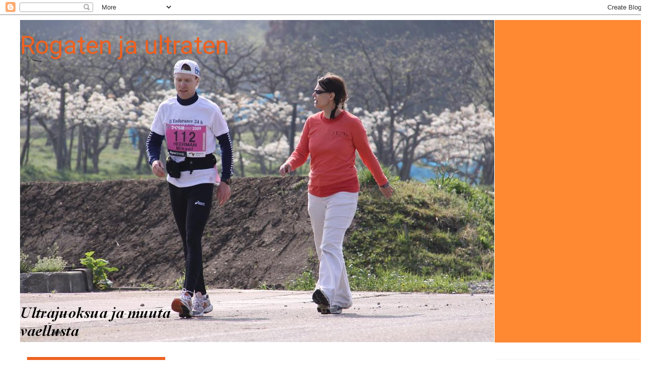

--- FILE ---
content_type: text/html; charset=UTF-8
request_url: https://ultra-stanleypark.blogspot.com/2011/08/
body_size: 22761
content:
<!DOCTYPE html>
<html class='v2' dir='ltr' lang='fi'>
<head>
<link href='https://www.blogger.com/static/v1/widgets/335934321-css_bundle_v2.css' rel='stylesheet' type='text/css'/>
<meta content='width=1100' name='viewport'/>
<meta content='text/html; charset=UTF-8' http-equiv='Content-Type'/>
<meta content='blogger' name='generator'/>
<link href='https://ultra-stanleypark.blogspot.com/favicon.ico' rel='icon' type='image/x-icon'/>
<link href='http://ultra-stanleypark.blogspot.com/2011/08/' rel='canonical'/>
<link rel="alternate" type="application/atom+xml" title="Rogaten ja ultraten - Atom" href="https://ultra-stanleypark.blogspot.com/feeds/posts/default" />
<link rel="alternate" type="application/rss+xml" title="Rogaten ja ultraten - RSS" href="https://ultra-stanleypark.blogspot.com/feeds/posts/default?alt=rss" />
<link rel="service.post" type="application/atom+xml" title="Rogaten ja ultraten - Atom" href="https://www.blogger.com/feeds/2103543708457039/posts/default" />
<!--Can't find substitution for tag [blog.ieCssRetrofitLinks]-->
<meta content='http://ultra-stanleypark.blogspot.com/2011/08/' property='og:url'/>
<meta content='Rogaten ja ultraten' property='og:title'/>
<meta content='' property='og:description'/>
<title>Rogaten ja ultraten: elokuuta 2011</title>
<style type='text/css'>@font-face{font-family:'Roboto';font-style:normal;font-weight:400;font-stretch:100%;font-display:swap;src:url(//fonts.gstatic.com/s/roboto/v50/KFO7CnqEu92Fr1ME7kSn66aGLdTylUAMa3GUBHMdazTgWw.woff2)format('woff2');unicode-range:U+0460-052F,U+1C80-1C8A,U+20B4,U+2DE0-2DFF,U+A640-A69F,U+FE2E-FE2F;}@font-face{font-family:'Roboto';font-style:normal;font-weight:400;font-stretch:100%;font-display:swap;src:url(//fonts.gstatic.com/s/roboto/v50/KFO7CnqEu92Fr1ME7kSn66aGLdTylUAMa3iUBHMdazTgWw.woff2)format('woff2');unicode-range:U+0301,U+0400-045F,U+0490-0491,U+04B0-04B1,U+2116;}@font-face{font-family:'Roboto';font-style:normal;font-weight:400;font-stretch:100%;font-display:swap;src:url(//fonts.gstatic.com/s/roboto/v50/KFO7CnqEu92Fr1ME7kSn66aGLdTylUAMa3CUBHMdazTgWw.woff2)format('woff2');unicode-range:U+1F00-1FFF;}@font-face{font-family:'Roboto';font-style:normal;font-weight:400;font-stretch:100%;font-display:swap;src:url(//fonts.gstatic.com/s/roboto/v50/KFO7CnqEu92Fr1ME7kSn66aGLdTylUAMa3-UBHMdazTgWw.woff2)format('woff2');unicode-range:U+0370-0377,U+037A-037F,U+0384-038A,U+038C,U+038E-03A1,U+03A3-03FF;}@font-face{font-family:'Roboto';font-style:normal;font-weight:400;font-stretch:100%;font-display:swap;src:url(//fonts.gstatic.com/s/roboto/v50/KFO7CnqEu92Fr1ME7kSn66aGLdTylUAMawCUBHMdazTgWw.woff2)format('woff2');unicode-range:U+0302-0303,U+0305,U+0307-0308,U+0310,U+0312,U+0315,U+031A,U+0326-0327,U+032C,U+032F-0330,U+0332-0333,U+0338,U+033A,U+0346,U+034D,U+0391-03A1,U+03A3-03A9,U+03B1-03C9,U+03D1,U+03D5-03D6,U+03F0-03F1,U+03F4-03F5,U+2016-2017,U+2034-2038,U+203C,U+2040,U+2043,U+2047,U+2050,U+2057,U+205F,U+2070-2071,U+2074-208E,U+2090-209C,U+20D0-20DC,U+20E1,U+20E5-20EF,U+2100-2112,U+2114-2115,U+2117-2121,U+2123-214F,U+2190,U+2192,U+2194-21AE,U+21B0-21E5,U+21F1-21F2,U+21F4-2211,U+2213-2214,U+2216-22FF,U+2308-230B,U+2310,U+2319,U+231C-2321,U+2336-237A,U+237C,U+2395,U+239B-23B7,U+23D0,U+23DC-23E1,U+2474-2475,U+25AF,U+25B3,U+25B7,U+25BD,U+25C1,U+25CA,U+25CC,U+25FB,U+266D-266F,U+27C0-27FF,U+2900-2AFF,U+2B0E-2B11,U+2B30-2B4C,U+2BFE,U+3030,U+FF5B,U+FF5D,U+1D400-1D7FF,U+1EE00-1EEFF;}@font-face{font-family:'Roboto';font-style:normal;font-weight:400;font-stretch:100%;font-display:swap;src:url(//fonts.gstatic.com/s/roboto/v50/KFO7CnqEu92Fr1ME7kSn66aGLdTylUAMaxKUBHMdazTgWw.woff2)format('woff2');unicode-range:U+0001-000C,U+000E-001F,U+007F-009F,U+20DD-20E0,U+20E2-20E4,U+2150-218F,U+2190,U+2192,U+2194-2199,U+21AF,U+21E6-21F0,U+21F3,U+2218-2219,U+2299,U+22C4-22C6,U+2300-243F,U+2440-244A,U+2460-24FF,U+25A0-27BF,U+2800-28FF,U+2921-2922,U+2981,U+29BF,U+29EB,U+2B00-2BFF,U+4DC0-4DFF,U+FFF9-FFFB,U+10140-1018E,U+10190-1019C,U+101A0,U+101D0-101FD,U+102E0-102FB,U+10E60-10E7E,U+1D2C0-1D2D3,U+1D2E0-1D37F,U+1F000-1F0FF,U+1F100-1F1AD,U+1F1E6-1F1FF,U+1F30D-1F30F,U+1F315,U+1F31C,U+1F31E,U+1F320-1F32C,U+1F336,U+1F378,U+1F37D,U+1F382,U+1F393-1F39F,U+1F3A7-1F3A8,U+1F3AC-1F3AF,U+1F3C2,U+1F3C4-1F3C6,U+1F3CA-1F3CE,U+1F3D4-1F3E0,U+1F3ED,U+1F3F1-1F3F3,U+1F3F5-1F3F7,U+1F408,U+1F415,U+1F41F,U+1F426,U+1F43F,U+1F441-1F442,U+1F444,U+1F446-1F449,U+1F44C-1F44E,U+1F453,U+1F46A,U+1F47D,U+1F4A3,U+1F4B0,U+1F4B3,U+1F4B9,U+1F4BB,U+1F4BF,U+1F4C8-1F4CB,U+1F4D6,U+1F4DA,U+1F4DF,U+1F4E3-1F4E6,U+1F4EA-1F4ED,U+1F4F7,U+1F4F9-1F4FB,U+1F4FD-1F4FE,U+1F503,U+1F507-1F50B,U+1F50D,U+1F512-1F513,U+1F53E-1F54A,U+1F54F-1F5FA,U+1F610,U+1F650-1F67F,U+1F687,U+1F68D,U+1F691,U+1F694,U+1F698,U+1F6AD,U+1F6B2,U+1F6B9-1F6BA,U+1F6BC,U+1F6C6-1F6CF,U+1F6D3-1F6D7,U+1F6E0-1F6EA,U+1F6F0-1F6F3,U+1F6F7-1F6FC,U+1F700-1F7FF,U+1F800-1F80B,U+1F810-1F847,U+1F850-1F859,U+1F860-1F887,U+1F890-1F8AD,U+1F8B0-1F8BB,U+1F8C0-1F8C1,U+1F900-1F90B,U+1F93B,U+1F946,U+1F984,U+1F996,U+1F9E9,U+1FA00-1FA6F,U+1FA70-1FA7C,U+1FA80-1FA89,U+1FA8F-1FAC6,U+1FACE-1FADC,U+1FADF-1FAE9,U+1FAF0-1FAF8,U+1FB00-1FBFF;}@font-face{font-family:'Roboto';font-style:normal;font-weight:400;font-stretch:100%;font-display:swap;src:url(//fonts.gstatic.com/s/roboto/v50/KFO7CnqEu92Fr1ME7kSn66aGLdTylUAMa3OUBHMdazTgWw.woff2)format('woff2');unicode-range:U+0102-0103,U+0110-0111,U+0128-0129,U+0168-0169,U+01A0-01A1,U+01AF-01B0,U+0300-0301,U+0303-0304,U+0308-0309,U+0323,U+0329,U+1EA0-1EF9,U+20AB;}@font-face{font-family:'Roboto';font-style:normal;font-weight:400;font-stretch:100%;font-display:swap;src:url(//fonts.gstatic.com/s/roboto/v50/KFO7CnqEu92Fr1ME7kSn66aGLdTylUAMa3KUBHMdazTgWw.woff2)format('woff2');unicode-range:U+0100-02BA,U+02BD-02C5,U+02C7-02CC,U+02CE-02D7,U+02DD-02FF,U+0304,U+0308,U+0329,U+1D00-1DBF,U+1E00-1E9F,U+1EF2-1EFF,U+2020,U+20A0-20AB,U+20AD-20C0,U+2113,U+2C60-2C7F,U+A720-A7FF;}@font-face{font-family:'Roboto';font-style:normal;font-weight:400;font-stretch:100%;font-display:swap;src:url(//fonts.gstatic.com/s/roboto/v50/KFO7CnqEu92Fr1ME7kSn66aGLdTylUAMa3yUBHMdazQ.woff2)format('woff2');unicode-range:U+0000-00FF,U+0131,U+0152-0153,U+02BB-02BC,U+02C6,U+02DA,U+02DC,U+0304,U+0308,U+0329,U+2000-206F,U+20AC,U+2122,U+2191,U+2193,U+2212,U+2215,U+FEFF,U+FFFD;}@font-face{font-family:'Roboto';font-style:normal;font-weight:700;font-stretch:100%;font-display:swap;src:url(//fonts.gstatic.com/s/roboto/v50/KFO7CnqEu92Fr1ME7kSn66aGLdTylUAMa3GUBHMdazTgWw.woff2)format('woff2');unicode-range:U+0460-052F,U+1C80-1C8A,U+20B4,U+2DE0-2DFF,U+A640-A69F,U+FE2E-FE2F;}@font-face{font-family:'Roboto';font-style:normal;font-weight:700;font-stretch:100%;font-display:swap;src:url(//fonts.gstatic.com/s/roboto/v50/KFO7CnqEu92Fr1ME7kSn66aGLdTylUAMa3iUBHMdazTgWw.woff2)format('woff2');unicode-range:U+0301,U+0400-045F,U+0490-0491,U+04B0-04B1,U+2116;}@font-face{font-family:'Roboto';font-style:normal;font-weight:700;font-stretch:100%;font-display:swap;src:url(//fonts.gstatic.com/s/roboto/v50/KFO7CnqEu92Fr1ME7kSn66aGLdTylUAMa3CUBHMdazTgWw.woff2)format('woff2');unicode-range:U+1F00-1FFF;}@font-face{font-family:'Roboto';font-style:normal;font-weight:700;font-stretch:100%;font-display:swap;src:url(//fonts.gstatic.com/s/roboto/v50/KFO7CnqEu92Fr1ME7kSn66aGLdTylUAMa3-UBHMdazTgWw.woff2)format('woff2');unicode-range:U+0370-0377,U+037A-037F,U+0384-038A,U+038C,U+038E-03A1,U+03A3-03FF;}@font-face{font-family:'Roboto';font-style:normal;font-weight:700;font-stretch:100%;font-display:swap;src:url(//fonts.gstatic.com/s/roboto/v50/KFO7CnqEu92Fr1ME7kSn66aGLdTylUAMawCUBHMdazTgWw.woff2)format('woff2');unicode-range:U+0302-0303,U+0305,U+0307-0308,U+0310,U+0312,U+0315,U+031A,U+0326-0327,U+032C,U+032F-0330,U+0332-0333,U+0338,U+033A,U+0346,U+034D,U+0391-03A1,U+03A3-03A9,U+03B1-03C9,U+03D1,U+03D5-03D6,U+03F0-03F1,U+03F4-03F5,U+2016-2017,U+2034-2038,U+203C,U+2040,U+2043,U+2047,U+2050,U+2057,U+205F,U+2070-2071,U+2074-208E,U+2090-209C,U+20D0-20DC,U+20E1,U+20E5-20EF,U+2100-2112,U+2114-2115,U+2117-2121,U+2123-214F,U+2190,U+2192,U+2194-21AE,U+21B0-21E5,U+21F1-21F2,U+21F4-2211,U+2213-2214,U+2216-22FF,U+2308-230B,U+2310,U+2319,U+231C-2321,U+2336-237A,U+237C,U+2395,U+239B-23B7,U+23D0,U+23DC-23E1,U+2474-2475,U+25AF,U+25B3,U+25B7,U+25BD,U+25C1,U+25CA,U+25CC,U+25FB,U+266D-266F,U+27C0-27FF,U+2900-2AFF,U+2B0E-2B11,U+2B30-2B4C,U+2BFE,U+3030,U+FF5B,U+FF5D,U+1D400-1D7FF,U+1EE00-1EEFF;}@font-face{font-family:'Roboto';font-style:normal;font-weight:700;font-stretch:100%;font-display:swap;src:url(//fonts.gstatic.com/s/roboto/v50/KFO7CnqEu92Fr1ME7kSn66aGLdTylUAMaxKUBHMdazTgWw.woff2)format('woff2');unicode-range:U+0001-000C,U+000E-001F,U+007F-009F,U+20DD-20E0,U+20E2-20E4,U+2150-218F,U+2190,U+2192,U+2194-2199,U+21AF,U+21E6-21F0,U+21F3,U+2218-2219,U+2299,U+22C4-22C6,U+2300-243F,U+2440-244A,U+2460-24FF,U+25A0-27BF,U+2800-28FF,U+2921-2922,U+2981,U+29BF,U+29EB,U+2B00-2BFF,U+4DC0-4DFF,U+FFF9-FFFB,U+10140-1018E,U+10190-1019C,U+101A0,U+101D0-101FD,U+102E0-102FB,U+10E60-10E7E,U+1D2C0-1D2D3,U+1D2E0-1D37F,U+1F000-1F0FF,U+1F100-1F1AD,U+1F1E6-1F1FF,U+1F30D-1F30F,U+1F315,U+1F31C,U+1F31E,U+1F320-1F32C,U+1F336,U+1F378,U+1F37D,U+1F382,U+1F393-1F39F,U+1F3A7-1F3A8,U+1F3AC-1F3AF,U+1F3C2,U+1F3C4-1F3C6,U+1F3CA-1F3CE,U+1F3D4-1F3E0,U+1F3ED,U+1F3F1-1F3F3,U+1F3F5-1F3F7,U+1F408,U+1F415,U+1F41F,U+1F426,U+1F43F,U+1F441-1F442,U+1F444,U+1F446-1F449,U+1F44C-1F44E,U+1F453,U+1F46A,U+1F47D,U+1F4A3,U+1F4B0,U+1F4B3,U+1F4B9,U+1F4BB,U+1F4BF,U+1F4C8-1F4CB,U+1F4D6,U+1F4DA,U+1F4DF,U+1F4E3-1F4E6,U+1F4EA-1F4ED,U+1F4F7,U+1F4F9-1F4FB,U+1F4FD-1F4FE,U+1F503,U+1F507-1F50B,U+1F50D,U+1F512-1F513,U+1F53E-1F54A,U+1F54F-1F5FA,U+1F610,U+1F650-1F67F,U+1F687,U+1F68D,U+1F691,U+1F694,U+1F698,U+1F6AD,U+1F6B2,U+1F6B9-1F6BA,U+1F6BC,U+1F6C6-1F6CF,U+1F6D3-1F6D7,U+1F6E0-1F6EA,U+1F6F0-1F6F3,U+1F6F7-1F6FC,U+1F700-1F7FF,U+1F800-1F80B,U+1F810-1F847,U+1F850-1F859,U+1F860-1F887,U+1F890-1F8AD,U+1F8B0-1F8BB,U+1F8C0-1F8C1,U+1F900-1F90B,U+1F93B,U+1F946,U+1F984,U+1F996,U+1F9E9,U+1FA00-1FA6F,U+1FA70-1FA7C,U+1FA80-1FA89,U+1FA8F-1FAC6,U+1FACE-1FADC,U+1FADF-1FAE9,U+1FAF0-1FAF8,U+1FB00-1FBFF;}@font-face{font-family:'Roboto';font-style:normal;font-weight:700;font-stretch:100%;font-display:swap;src:url(//fonts.gstatic.com/s/roboto/v50/KFO7CnqEu92Fr1ME7kSn66aGLdTylUAMa3OUBHMdazTgWw.woff2)format('woff2');unicode-range:U+0102-0103,U+0110-0111,U+0128-0129,U+0168-0169,U+01A0-01A1,U+01AF-01B0,U+0300-0301,U+0303-0304,U+0308-0309,U+0323,U+0329,U+1EA0-1EF9,U+20AB;}@font-face{font-family:'Roboto';font-style:normal;font-weight:700;font-stretch:100%;font-display:swap;src:url(//fonts.gstatic.com/s/roboto/v50/KFO7CnqEu92Fr1ME7kSn66aGLdTylUAMa3KUBHMdazTgWw.woff2)format('woff2');unicode-range:U+0100-02BA,U+02BD-02C5,U+02C7-02CC,U+02CE-02D7,U+02DD-02FF,U+0304,U+0308,U+0329,U+1D00-1DBF,U+1E00-1E9F,U+1EF2-1EFF,U+2020,U+20A0-20AB,U+20AD-20C0,U+2113,U+2C60-2C7F,U+A720-A7FF;}@font-face{font-family:'Roboto';font-style:normal;font-weight:700;font-stretch:100%;font-display:swap;src:url(//fonts.gstatic.com/s/roboto/v50/KFO7CnqEu92Fr1ME7kSn66aGLdTylUAMa3yUBHMdazQ.woff2)format('woff2');unicode-range:U+0000-00FF,U+0131,U+0152-0153,U+02BB-02BC,U+02C6,U+02DA,U+02DC,U+0304,U+0308,U+0329,U+2000-206F,U+20AC,U+2122,U+2191,U+2193,U+2212,U+2215,U+FEFF,U+FFFD;}</style>
<style id='page-skin-1' type='text/css'><!--
/*
-----------------------------------------------
Blogger Template Style
Name:     Simple
Designer: Blogger
URL:      www.blogger.com
----------------------------------------------- */
/* Content
----------------------------------------------- */
body {
font: normal normal 14px Roboto;
color: #666666;
background: #ffffff none repeat scroll top left;
padding: 0 0 0 0;
}
html body .region-inner {
min-width: 0;
max-width: 100%;
width: auto;
}
h2 {
font-size: 22px;
}
a:link {
text-decoration:none;
color: #2288bb;
}
a:visited {
text-decoration:none;
color: #ee6221;
}
a:hover {
text-decoration:underline;
color: #33aaff;
}
.body-fauxcolumn-outer .fauxcolumn-inner {
background: transparent none repeat scroll top left;
_background-image: none;
}
.body-fauxcolumn-outer .cap-top {
position: absolute;
z-index: 1;
height: 400px;
width: 100%;
}
.body-fauxcolumn-outer .cap-top .cap-left {
width: 100%;
background: transparent none repeat-x scroll top left;
_background-image: none;
}
.content-outer {
-moz-box-shadow: 0 0 0 rgba(0, 0, 0, .15);
-webkit-box-shadow: 0 0 0 rgba(0, 0, 0, .15);
-goog-ms-box-shadow: 0 0 0 #333333;
box-shadow: 0 0 0 rgba(0, 0, 0, .15);
margin-bottom: 1px;
}
.content-inner {
padding: 10px 40px;
}
.content-inner {
background-color: #ffffff;
}
/* Header
----------------------------------------------- */
.header-outer {
background: #ff8832 none repeat-x scroll 0 -400px;
_background-image: none;
}
.Header h1 {
font: normal normal 50px Roboto;
color: #ee6221;
text-shadow: 0 0 0 rgba(0, 0, 0, .2);
}
.Header h1 a {
color: #ee6221;
}
.Header .description {
font-size: 18px;
color: #000000;
}
.header-inner .Header .titlewrapper {
padding: 22px 0;
}
.header-inner .Header .descriptionwrapper {
padding: 0 0;
}
/* Tabs
----------------------------------------------- */
.tabs-inner .section:first-child {
border-top: 0 solid #dddddd;
}
.tabs-inner .section:first-child ul {
margin-top: -1px;
border-top: 1px solid #dddddd;
border-left: 1px solid #dddddd;
border-right: 1px solid #dddddd;
}
.tabs-inner .widget ul {
background: transparent none repeat-x scroll 0 -800px;
_background-image: none;
border-bottom: 1px solid #dddddd;
margin-top: 0;
margin-left: -30px;
margin-right: -30px;
}
.tabs-inner .widget li a {
display: inline-block;
padding: .6em 1em;
font: normal normal 12px 'Trebuchet MS', Trebuchet, Verdana, sans-serif;
color: #000000;
border-left: 1px solid #ffffff;
border-right: 1px solid #dddddd;
}
.tabs-inner .widget li:first-child a {
border-left: none;
}
.tabs-inner .widget li.selected a, .tabs-inner .widget li a:hover {
color: #000000;
background-color: #eeeeee;
text-decoration: none;
}
/* Columns
----------------------------------------------- */
.main-outer {
border-top: 0 solid transparent;
}
.fauxcolumn-left-outer .fauxcolumn-inner {
border-right: 1px solid transparent;
}
.fauxcolumn-right-outer .fauxcolumn-inner {
border-left: 1px solid transparent;
}
/* Headings
----------------------------------------------- */
div.widget > h2,
div.widget h2.title {
margin: 0 0 1em 0;
font: normal bold 14px Roboto;
color: #000000;
}
/* Widgets
----------------------------------------------- */
.widget .zippy {
color: #999999;
text-shadow: 2px 2px 1px rgba(0, 0, 0, .1);
}
.widget .popular-posts ul {
list-style: none;
}
/* Posts
----------------------------------------------- */
h2.date-header {
font: normal bold 14px Roboto;
}
.date-header span {
background-color: #ee6221;
color: #ffffff;
padding: 0.4em;
letter-spacing: 3px;
margin: inherit;
}
.main-inner {
padding-top: 35px;
padding-bottom: 65px;
}
.main-inner .column-center-inner {
padding: 0 0;
}
.main-inner .column-center-inner .section {
margin: 0 1em;
}
.post {
margin: 0 0 45px 0;
}
h3.post-title, .comments h4 {
font: normal normal 30px Roboto;
margin: .75em 0 0;
}
.post-body {
font-size: 110%;
line-height: 1.4;
position: relative;
}
.post-body img, .post-body .tr-caption-container, .Profile img, .Image img,
.BlogList .item-thumbnail img {
padding: 2px;
background: #ffffff;
border: 1px solid #eeeeee;
-moz-box-shadow: 1px 1px 5px rgba(0, 0, 0, .1);
-webkit-box-shadow: 1px 1px 5px rgba(0, 0, 0, .1);
box-shadow: 1px 1px 5px rgba(0, 0, 0, .1);
}
.post-body img, .post-body .tr-caption-container {
padding: 5px;
}
.post-body .tr-caption-container {
color: #39342d;
}
.post-body .tr-caption-container img {
padding: 0;
background: transparent;
border: none;
-moz-box-shadow: 0 0 0 rgba(0, 0, 0, .1);
-webkit-box-shadow: 0 0 0 rgba(0, 0, 0, .1);
box-shadow: 0 0 0 rgba(0, 0, 0, .1);
}
.post-header {
margin: 0 0 1.5em;
line-height: 1.6;
font-size: 90%;
}
.post-footer {
margin: 20px -2px 0;
padding: 5px 10px;
color: #666666;
background-color: #eeeeee;
border-bottom: 1px solid #eeeeee;
line-height: 1.6;
font-size: 90%;
}
#comments .comment-author {
padding-top: 1.5em;
border-top: 1px solid transparent;
background-position: 0 1.5em;
}
#comments .comment-author:first-child {
padding-top: 0;
border-top: none;
}
.avatar-image-container {
margin: .2em 0 0;
}
#comments .avatar-image-container img {
border: 1px solid #eeeeee;
}
/* Comments
----------------------------------------------- */
.comments .comments-content .icon.blog-author {
background-repeat: no-repeat;
background-image: url([data-uri]);
}
.comments .comments-content .loadmore a {
border-top: 1px solid #999999;
border-bottom: 1px solid #999999;
}
.comments .comment-thread.inline-thread {
background-color: #eeeeee;
}
.comments .continue {
border-top: 2px solid #999999;
}
/* Accents
---------------------------------------------- */
.section-columns td.columns-cell {
border-left: 1px solid transparent;
}
.blog-pager {
background: transparent url(https://resources.blogblog.com/blogblog/data/1kt/simple/paging_dot.png) repeat-x scroll top center;
}
.blog-pager-older-link, .home-link,
.blog-pager-newer-link {
background-color: #ffffff;
padding: 5px;
}
.footer-outer {
border-top: 1px dashed #bbbbbb;
}
/* Mobile
----------------------------------------------- */
body.mobile  {
background-size: auto;
}
.mobile .body-fauxcolumn-outer {
background: transparent none repeat scroll top left;
}
.mobile .body-fauxcolumn-outer .cap-top {
background-size: 100% auto;
}
.mobile .content-outer {
-webkit-box-shadow: 0 0 3px rgba(0, 0, 0, .15);
box-shadow: 0 0 3px rgba(0, 0, 0, .15);
}
.mobile .tabs-inner .widget ul {
margin-left: 0;
margin-right: 0;
}
.mobile .post {
margin: 0;
}
.mobile .main-inner .column-center-inner .section {
margin: 0;
}
.mobile .date-header span {
padding: 0.1em 10px;
margin: 0 -10px;
}
.mobile h3.post-title {
margin: 0;
}
.mobile .blog-pager {
background: transparent none no-repeat scroll top center;
}
.mobile .footer-outer {
border-top: none;
}
.mobile .main-inner, .mobile .footer-inner {
background-color: #ffffff;
}
.mobile-index-contents {
color: #666666;
}
.mobile-link-button {
background-color: #2288bb;
}
.mobile-link-button a:link, .mobile-link-button a:visited {
color: #ffffff;
}
.mobile .tabs-inner .section:first-child {
border-top: none;
}
.mobile .tabs-inner .PageList .widget-content {
background-color: #eeeeee;
color: #000000;
border-top: 1px solid #dddddd;
border-bottom: 1px solid #dddddd;
}
.mobile .tabs-inner .PageList .widget-content .pagelist-arrow {
border-left: 1px solid #dddddd;
}

--></style>
<style id='template-skin-1' type='text/css'><!--
body {
min-width: 1340px;
}
.content-outer, .content-fauxcolumn-outer, .region-inner {
min-width: 1340px;
max-width: 1340px;
_width: 1340px;
}
.main-inner .columns {
padding-left: 0;
padding-right: 340px;
}
.main-inner .fauxcolumn-center-outer {
left: 0;
right: 340px;
/* IE6 does not respect left and right together */
_width: expression(this.parentNode.offsetWidth -
parseInt("0") -
parseInt("340px") + 'px');
}
.main-inner .fauxcolumn-left-outer {
width: 0;
}
.main-inner .fauxcolumn-right-outer {
width: 340px;
}
.main-inner .column-left-outer {
width: 0;
right: 100%;
margin-left: -0;
}
.main-inner .column-right-outer {
width: 340px;
margin-right: -340px;
}
#layout {
min-width: 0;
}
#layout .content-outer {
min-width: 0;
width: 800px;
}
#layout .region-inner {
min-width: 0;
width: auto;
}
body#layout div.add_widget {
padding: 8px;
}
body#layout div.add_widget a {
margin-left: 32px;
}
--></style>
<script type='text/javascript'>
        (function(i,s,o,g,r,a,m){i['GoogleAnalyticsObject']=r;i[r]=i[r]||function(){
        (i[r].q=i[r].q||[]).push(arguments)},i[r].l=1*new Date();a=s.createElement(o),
        m=s.getElementsByTagName(o)[0];a.async=1;a.src=g;m.parentNode.insertBefore(a,m)
        })(window,document,'script','https://www.google-analytics.com/analytics.js','ga');
        ga('create', 'UA-70683716-2', 'auto', 'blogger');
        ga('blogger.send', 'pageview');
      </script>
<link href='https://www.blogger.com/dyn-css/authorization.css?targetBlogID=2103543708457039&amp;zx=f3c7ed1b-d812-45f9-93a5-0862ced6b10b' media='none' onload='if(media!=&#39;all&#39;)media=&#39;all&#39;' rel='stylesheet'/><noscript><link href='https://www.blogger.com/dyn-css/authorization.css?targetBlogID=2103543708457039&amp;zx=f3c7ed1b-d812-45f9-93a5-0862ced6b10b' rel='stylesheet'/></noscript>
<meta name='google-adsense-platform-account' content='ca-host-pub-1556223355139109'/>
<meta name='google-adsense-platform-domain' content='blogspot.com'/>

<!-- data-ad-client=ca-pub-3848600054581585 -->

</head>
<body class='loading variant-simplysimple'>
<div class='navbar section' id='navbar' name='Navigointipalkki'><div class='widget Navbar' data-version='1' id='Navbar1'><script type="text/javascript">
    function setAttributeOnload(object, attribute, val) {
      if(window.addEventListener) {
        window.addEventListener('load',
          function(){ object[attribute] = val; }, false);
      } else {
        window.attachEvent('onload', function(){ object[attribute] = val; });
      }
    }
  </script>
<div id="navbar-iframe-container"></div>
<script type="text/javascript" src="https://apis.google.com/js/platform.js"></script>
<script type="text/javascript">
      gapi.load("gapi.iframes:gapi.iframes.style.bubble", function() {
        if (gapi.iframes && gapi.iframes.getContext) {
          gapi.iframes.getContext().openChild({
              url: 'https://www.blogger.com/navbar/2103543708457039?origin\x3dhttps://ultra-stanleypark.blogspot.com',
              where: document.getElementById("navbar-iframe-container"),
              id: "navbar-iframe"
          });
        }
      });
    </script><script type="text/javascript">
(function() {
var script = document.createElement('script');
script.type = 'text/javascript';
script.src = '//pagead2.googlesyndication.com/pagead/js/google_top_exp.js';
var head = document.getElementsByTagName('head')[0];
if (head) {
head.appendChild(script);
}})();
</script>
</div></div>
<div class='body-fauxcolumns'>
<div class='fauxcolumn-outer body-fauxcolumn-outer'>
<div class='cap-top'>
<div class='cap-left'></div>
<div class='cap-right'></div>
</div>
<div class='fauxborder-left'>
<div class='fauxborder-right'></div>
<div class='fauxcolumn-inner'>
</div>
</div>
<div class='cap-bottom'>
<div class='cap-left'></div>
<div class='cap-right'></div>
</div>
</div>
</div>
<div class='content'>
<div class='content-fauxcolumns'>
<div class='fauxcolumn-outer content-fauxcolumn-outer'>
<div class='cap-top'>
<div class='cap-left'></div>
<div class='cap-right'></div>
</div>
<div class='fauxborder-left'>
<div class='fauxborder-right'></div>
<div class='fauxcolumn-inner'>
</div>
</div>
<div class='cap-bottom'>
<div class='cap-left'></div>
<div class='cap-right'></div>
</div>
</div>
</div>
<div class='content-outer'>
<div class='content-cap-top cap-top'>
<div class='cap-left'></div>
<div class='cap-right'></div>
</div>
<div class='fauxborder-left content-fauxborder-left'>
<div class='fauxborder-right content-fauxborder-right'></div>
<div class='content-inner'>
<header>
<div class='header-outer'>
<div class='header-cap-top cap-top'>
<div class='cap-left'></div>
<div class='cap-right'></div>
</div>
<div class='fauxborder-left header-fauxborder-left'>
<div class='fauxborder-right header-fauxborder-right'></div>
<div class='region-inner header-inner'>
<div class='header section' id='header' name='Otsikko'><div class='widget Header' data-version='1' id='Header1'>
<div id='header-inner' style='background-image: url("https://blogger.googleusercontent.com/img/b/R29vZ2xl/AVvXsEjTwcUHwgthXeYlG96j7YC9l842tl87ukzc2BAUK9Xfb3w86A0NMEWOAlaxglk10Z70sXJATpqYmK9Z3ZCuZzfbAiHT4PxOLsMg4IJd41mhGxDogM-dDlVpQ6PkBIu8znQZ76LRDRFqZQ/s1600/173_3.JPG"); background-position: left; width: 948px; min-height: 645px; _height: 645px; background-repeat: no-repeat; '>
<div class='titlewrapper' style='background: transparent'>
<h1 class='title' style='background: transparent; border-width: 0px'>
<a href='https://ultra-stanleypark.blogspot.com/'>
Rogaten ja ultraten
</a>
</h1>
</div>
<div class='descriptionwrapper'>
<p class='description'><span>
</span></p>
</div>
</div>
</div></div>
</div>
</div>
<div class='header-cap-bottom cap-bottom'>
<div class='cap-left'></div>
<div class='cap-right'></div>
</div>
</div>
</header>
<div class='tabs-outer'>
<div class='tabs-cap-top cap-top'>
<div class='cap-left'></div>
<div class='cap-right'></div>
</div>
<div class='fauxborder-left tabs-fauxborder-left'>
<div class='fauxborder-right tabs-fauxborder-right'></div>
<div class='region-inner tabs-inner'>
<div class='tabs no-items section' id='crosscol' name='Kaikki sarakkeet'></div>
<div class='tabs no-items section' id='crosscol-overflow' name='Cross-Column 2'></div>
</div>
</div>
<div class='tabs-cap-bottom cap-bottom'>
<div class='cap-left'></div>
<div class='cap-right'></div>
</div>
</div>
<div class='main-outer'>
<div class='main-cap-top cap-top'>
<div class='cap-left'></div>
<div class='cap-right'></div>
</div>
<div class='fauxborder-left main-fauxborder-left'>
<div class='fauxborder-right main-fauxborder-right'></div>
<div class='region-inner main-inner'>
<div class='columns fauxcolumns'>
<div class='fauxcolumn-outer fauxcolumn-center-outer'>
<div class='cap-top'>
<div class='cap-left'></div>
<div class='cap-right'></div>
</div>
<div class='fauxborder-left'>
<div class='fauxborder-right'></div>
<div class='fauxcolumn-inner'>
</div>
</div>
<div class='cap-bottom'>
<div class='cap-left'></div>
<div class='cap-right'></div>
</div>
</div>
<div class='fauxcolumn-outer fauxcolumn-left-outer'>
<div class='cap-top'>
<div class='cap-left'></div>
<div class='cap-right'></div>
</div>
<div class='fauxborder-left'>
<div class='fauxborder-right'></div>
<div class='fauxcolumn-inner'>
</div>
</div>
<div class='cap-bottom'>
<div class='cap-left'></div>
<div class='cap-right'></div>
</div>
</div>
<div class='fauxcolumn-outer fauxcolumn-right-outer'>
<div class='cap-top'>
<div class='cap-left'></div>
<div class='cap-right'></div>
</div>
<div class='fauxborder-left'>
<div class='fauxborder-right'></div>
<div class='fauxcolumn-inner'>
</div>
</div>
<div class='cap-bottom'>
<div class='cap-left'></div>
<div class='cap-right'></div>
</div>
</div>
<!-- corrects IE6 width calculation -->
<div class='columns-inner'>
<div class='column-center-outer'>
<div class='column-center-inner'>
<div class='main section' id='main' name='Ensisijainen'><div class='widget Blog' data-version='1' id='Blog1'>
<div class='blog-posts hfeed'>

          <div class="date-outer">
        
<h2 class='date-header'><span>sunnuntai 14. elokuuta 2011</span></h2>

          <div class="date-posts">
        
<div class='post-outer'>
<div class='post hentry uncustomized-post-template' itemprop='blogPost' itemscope='itemscope' itemtype='http://schema.org/BlogPosting'>
<meta content='2103543708457039' itemprop='blogId'/>
<meta content='4729673143224490524' itemprop='postId'/>
<a name='4729673143224490524'></a>
<h3 class='post-title entry-title' itemprop='name'>
<a href='https://ultra-stanleypark.blogspot.com/2011/08/lomat-loppu.html'>Lomat loppu</a>
</h3>
<div class='post-header'>
<div class='post-header-line-1'></div>
</div>
<div class='post-body entry-content' id='post-body-4729673143224490524' itemprop='description articleBody'>
<div dir="ltr" style="text-align: left;" trbidi="on">Neljä viikkoa kesälomaa on nyt ohi. Harjoituspäiväkirjaan ei tullut yhtään merkintää. Saldona oli tuolla ulkoilun puolella ainoastaan muutamat sienestykset. Rauhallinen kävely metsässä toivottavasti ei rasita liikaa lonkkaa vaikka se nyt välillä onkin tuntunut. Ainakin tuo kävely on hiukan auttanut henkisellä puolella, kun on päässyt edes vähän kulkemaan metsässä. Aika on muuten käynyt välillä vähän pitkäksi, ehkäpä ensimmäistä kertaa kesälomalla.&nbsp;Runsaan parin viikon päästä sitten tiedetään paremmin, miten asiat tällä hetkellä ovat. Aika uusien magneettikuvien ottamiselle on jo tilattu ja niiden perusteella sitten tiedetään, miten tämän kanssa edetään.<br />
<br />
Viikko sitten kisattiin Suomen ensimmäinen 48h kilpailu. Paikkana oli Kaustinen, jossa lähtöviivalla oli yhteensä yhdeksän juoksijaa. Määrä oli huomattavasti pienempi, kuin mitä olin etukäteen olettanut. Olihan kyseessä ensimmäinen kotimainen neljäkasi. Ulkomaisia juoksijoita ei ollut valitettavasti mukana yhtään. Kilpailun taso nousi kuitenkin korkeaksi Endurancen Jari Tompon ja Outi Siimeksen juostessa ensikertalaisina todella kovat tulokset. Molemmat lähtivät matkaan kovalla alkuvauhdilla tavoitellen uutta Pohjoismaiden ennätystä. Puolessa matkassa Jarilla oli takana 207 ja Outilla 186 kilometriä. Huipputulokseen pääsemisen kannalta molemmat olivat hyvässä vauhdissa. Toinen vuorokausi sujui Jarilta mainiosti ja lopputulos 373 km on uusi SE ja PE -tulos. Outilla ongelmat hidastivat matkantekoa toisella puolikkaalla ja tulokseksi jäi 304 km, joka kuitenkin on uusi SE -tulos. Ensimmäinen kotimainen neljäkasi saikin arvoisensa päätöksen.<br />
<br />
Ensi viikonloppuna kisatan <a href="http://rogaining.fi/">24h Retki-Rogaining</a> Raaseporissa. Mikäli aikataulut saadaan sopimaan olisi tarkoitus käydä sunnuntaina katsomassa joukkueiden maaliin tuloa. Elokuun viimeisenä viikonloppuna järjestetään Ruotsissa Skövdessä ultrafestivaalit, jossa yhtenä lajina on 48h. Sen lähtö on perjantaina ja lauantaina kisataankin sitten samassa yhteydessä Ruotsin 24h mestaruuksista.<br />
<br />
<br />
</div>
<div style='clear: both;'></div>
</div>
<div class='post-footer'>
<div class='post-footer-line post-footer-line-1'>
<span class='post-author vcard'>
By
<span class='fn' itemprop='author' itemscope='itemscope' itemtype='http://schema.org/Person'>
<meta content='https://www.blogger.com/profile/05021426375936193153' itemprop='url'/>
<a class='g-profile' href='https://www.blogger.com/profile/05021426375936193153' rel='author' title='author profile'>
<span itemprop='name'>StanleyPark</span>
</a>
</span>
</span>
<span class='post-timestamp'>
klo
<meta content='http://ultra-stanleypark.blogspot.com/2011/08/lomat-loppu.html' itemprop='url'/>
<a class='timestamp-link' href='https://ultra-stanleypark.blogspot.com/2011/08/lomat-loppu.html' rel='bookmark' title='permanent link'><abbr class='published' itemprop='datePublished' title='2011-08-14T20:52:00+03:00'>elokuuta 14, 2011</abbr></a>
</span>
<span class='post-comment-link'>
<a class='comment-link' href='https://www.blogger.com/comment/fullpage/post/2103543708457039/4729673143224490524' onclick=''>
2 kommenttia:
  </a>
</span>
<span class='post-icons'>
<span class='item-action'>
<a href='https://www.blogger.com/email-post/2103543708457039/4729673143224490524' title='Lähetä teksti sähköpostitse'>
<img alt='' class='icon-action' height='13' src='https://resources.blogblog.com/img/icon18_email.gif' width='18'/>
</a>
</span>
<span class='item-control blog-admin pid-172985519'>
<a href='https://www.blogger.com/post-edit.g?blogID=2103543708457039&postID=4729673143224490524&from=pencil' title='Muokkaa tekstiä'>
<img alt='' class='icon-action' height='18' src='https://resources.blogblog.com/img/icon18_edit_allbkg.gif' width='18'/>
</a>
</span>
</span>
<div class='post-share-buttons goog-inline-block'>
<a class='goog-inline-block share-button sb-email' href='https://www.blogger.com/share-post.g?blogID=2103543708457039&postID=4729673143224490524&target=email' target='_blank' title='Kohteen lähettäminen sähköpostitse'><span class='share-button-link-text'>Kohteen lähettäminen sähköpostitse</span></a><a class='goog-inline-block share-button sb-blog' href='https://www.blogger.com/share-post.g?blogID=2103543708457039&postID=4729673143224490524&target=blog' onclick='window.open(this.href, "_blank", "height=270,width=475"); return false;' target='_blank' title='Bloggaa tästä!'><span class='share-button-link-text'>Bloggaa tästä!</span></a><a class='goog-inline-block share-button sb-twitter' href='https://www.blogger.com/share-post.g?blogID=2103543708457039&postID=4729673143224490524&target=twitter' target='_blank' title='Jaa X:ssä'><span class='share-button-link-text'>Jaa X:ssä</span></a><a class='goog-inline-block share-button sb-facebook' href='https://www.blogger.com/share-post.g?blogID=2103543708457039&postID=4729673143224490524&target=facebook' onclick='window.open(this.href, "_blank", "height=430,width=640"); return false;' target='_blank' title='Jaa Facebookiin'><span class='share-button-link-text'>Jaa Facebookiin</span></a><a class='goog-inline-block share-button sb-pinterest' href='https://www.blogger.com/share-post.g?blogID=2103543708457039&postID=4729673143224490524&target=pinterest' target='_blank' title='Jaa Pinterestiin'><span class='share-button-link-text'>Jaa Pinterestiin</span></a>
</div>
</div>
<div class='post-footer-line post-footer-line-2'>
<span class='post-labels'>
Tunnisteet:
<a href='https://ultra-stanleypark.blogspot.com/search/label/48h' rel='tag'>48h</a>,
<a href='https://ultra-stanleypark.blogspot.com/search/label/loma' rel='tag'>loma</a>,
<a href='https://ultra-stanleypark.blogspot.com/search/label/rogaining' rel='tag'>rogaining</a>
</span>
</div>
<div class='post-footer-line post-footer-line-3'>
<span class='post-location'>
</span>
</div>
</div>
</div>
</div>
<div class='inline-ad'>
<!--Can't find substitution for tag [adCode]-->
</div>

        </div></div>
      
</div>
<div class='blog-pager' id='blog-pager'>
<span id='blog-pager-newer-link'>
<a class='blog-pager-newer-link' href='https://ultra-stanleypark.blogspot.com/search?updated-max=2011-12-06T16:24:00%2B02:00&amp;max-results=7&amp;reverse-paginate=true' id='Blog1_blog-pager-newer-link' title='Uudemmat tekstit'>Uudemmat tekstit</a>
</span>
<span id='blog-pager-older-link'>
<a class='blog-pager-older-link' href='https://ultra-stanleypark.blogspot.com/search?updated-max=2011-08-14T20:52:00%2B03:00&amp;max-results=7' id='Blog1_blog-pager-older-link' title='Vanhemmat tekstit'>Vanhemmat tekstit</a>
</span>
<a class='home-link' href='https://ultra-stanleypark.blogspot.com/'>Etusivu</a>
</div>
<div class='clear'></div>
<div class='blog-feeds'>
<div class='feed-links'>
Tilaa:
<a class='feed-link' href='https://ultra-stanleypark.blogspot.com/feeds/posts/default' target='_blank' type='application/atom+xml'>Kommentit (Atom)</a>
</div>
</div>
</div><div class='widget FeaturedPost' data-version='1' id='FeaturedPost1'>
<div class='post-summary'>
<h3><a href='https://ultra-stanleypark.blogspot.com/2023/12/treeniyhteenveto-2023.html'>Treeniyhteenveto 2023</a></h3>
<p>
Vuotta on vielä pari päivää jäljellä, mutta tässä vähän yhteenvetoa treeneistä (päivitetty 2.1.2024). Datat tulee Polar Flown puolelta: Koko...
</p>
</div>
<style type='text/css'>
    .image {
      width: 100%;
    }
  </style>
<div class='clear'></div>
</div><div class='widget PopularPosts' data-version='1' id='PopularPosts1'>
<div class='widget-content popular-posts'>
<ul>
<li>
<div class='item-content'>
<div class='item-thumbnail'>
<a href='https://ultra-stanleypark.blogspot.com/2019/11/urheilijan-tyra.html' target='_blank'>
<img alt='' border='0' src='https://blogger.googleusercontent.com/img/b/R29vZ2xl/AVvXsEi8RxlSXM66of939MiPNskXKhBDRLkKXS6Kr-Oy4zL2IF1bJN4_d9RAAYrO4NS2lgAFWaMQMpfE64MgXDwlI04vZsH5L2NUok-OJ3tsg7YO3t9Z8wPcWrSnL28J4aj7W9Q0HOXOQhWb4g/w72-h72-p-k-no-nu/hernis.png'/>
</a>
</div>
<div class='item-title'><a href='https://ultra-stanleypark.blogspot.com/2019/11/urheilijan-tyra.html'>Urheilijan tyrä</a></div>
<div class='item-snippet'> Ajattelin julkaista oman kirjoituksen urheilijan tyrästä, jonka sain kokea tämän vuoden aikana. Tai oikeastan se on tainnut vaivata jo pide...</div>
</div>
<div style='clear: both;'></div>
</li>
<li>
<div class='item-content'>
<div class='item-title'><a href='https://ultra-stanleypark.blogspot.com/2023/12/treeniyhteenveto-2023.html'>Treeniyhteenveto 2023</a></div>
<div class='item-snippet'>Vuotta on vielä pari päivää jäljellä, mutta tässä vähän yhteenvetoa treeneistä (päivitetty 2.1.2024). Datat tulee Polar Flown puolelta: Koko...</div>
</div>
<div style='clear: both;'></div>
</li>
<li>
<div class='item-content'>
<div class='item-thumbnail'>
<a href='https://ultra-stanleypark.blogspot.com/2022/12/talvipaivanseisaus-2022-pyoratapahtuma.html' target='_blank'>
<img alt='' border='0' src='https://blogger.googleusercontent.com/img/b/R29vZ2xl/AVvXsEj4XbLEGvTbAxbOxPiipzRYR-lzhgPSvsLcR1PAEvJOQfvktc1gSV08QVAcYf32EHBBZ7wGhNrfoRZstR5uJ-DtNBi04Us-cjtaIM4vafejY27L7xPziDPle272RUkwQksi994qENumNKVv8zfBipYWdh-1NE5fqrAuG21b0f-QtQPp5He3xW_jKiE/w72-h72-p-k-no-nu/IM-kesk.jpg'/>
</a>
</div>
<div class='item-title'><a href='https://ultra-stanleypark.blogspot.com/2022/12/talvipaivanseisaus-2022-pyoratapahtuma.html'>Talvipäivänseisaus 2022 pyörätapahtuma 17. - 18.12.</a></div>
<div class='item-snippet'>Hienoja kokemuksia syntyy, kun lähtee avoimin mielin ystävien heittämiin hullutuksiin mukaan. Näin kävi tälläkin kertaa, kun Saarisen Jani l...</div>
</div>
<div style='clear: both;'></div>
</li>
</ul>
<div class='clear'></div>
</div>
</div></div>
</div>
</div>
<div class='column-left-outer'>
<div class='column-left-inner'>
<aside>
</aside>
</div>
</div>
<div class='column-right-outer'>
<div class='column-right-inner'>
<aside>
<div class='sidebar section' id='sidebar-right-1'><div class='widget Image' data-version='1' id='Image1'>
<div class='widget-content'>
<a href='https://holvi.com/shop/ultrasportshop/'>
<img alt='' height='280' id='Image1_img' src='https://blogger.googleusercontent.com/img/b/R29vZ2xl/AVvXsEhas3nZmnR30jQsRYhgOJ0a6Bebg4sNUs9trr_kFi_GNJEJIo2N7A1cXI5lHzlYdboEKAMNTIigLwpLRhVfVjQWIkdtNxyuHS9yYPmtLtEiCLpIR1bFuZdHJSpbfI01k0s3mXlhWQOiKA/s1600/Ultrasportshoplogo.jpg' width='280'/>
</a>
<br/>
</div>
<div class='clear'></div>
</div><div class='widget Profile' data-version='1' id='Profile1'>
<h2>Osallistujat</h2>
<div class='widget-content'>
<ul>
<li><a class='profile-name-link g-profile' href='https://www.blogger.com/profile/07225440029693941149' style='background-image: url(//www.blogger.com/img/logo-16.png);'>Sari</a></li>
<li><a class='profile-name-link g-profile' href='https://www.blogger.com/profile/05021426375936193153' style='background-image: url(//www.blogger.com/img/logo-16.png);'>StanleyPark</a></li>
</ul>
<div class='clear'></div>
</div>
</div><div class='widget HTML' data-version='1' id='HTML1'>
<div class='widget-content'>
<a href="https://twitter.com/UltraSP" class="twitter-follow-button" data-show-count="false" data-size="large">Follow @UltraSP</a>
<script>!function(d,s,id){var js,fjs=d.getElementsByTagName(s)[0],p=/^http:/.test(d.location)?'http':'https';if(!d.getElementById(id)){js=d.createElement(s);js.id=id;js.src=p+'://platform.twitter.com/widgets.js';fjs.parentNode.insertBefore(js,fjs);}}(document, 'script', 'twitter-wjs');</script>
</div>
<div class='clear'></div>
</div><div class='widget Translate' data-version='1' id='Translate1'>
<h2 class='title'>Translate</h2>
<div id='google_translate_element'></div>
<script>
    function googleTranslateElementInit() {
      new google.translate.TranslateElement({
        pageLanguage: 'fi',
        autoDisplay: 'true',
        layout: google.translate.TranslateElement.InlineLayout.HORIZONTAL
      }, 'google_translate_element');
    }
  </script>
<script src='//translate.google.com/translate_a/element.js?cb=googleTranslateElementInit'></script>
<div class='clear'></div>
</div><div class='widget LinkList' data-version='1' id='LinkList1'>
<h2>Tulevat juoksutapahtumat</h2>
<div class='widget-content'>
<ul>
<li><a href='https://www.leadvilleraceseries.com/run/leadvilletrail100run/'>Leadville 100 - August 22, 2020</a></li>
<li><a href='http://barkleymarathons.com/'>Barkley Marathons 20xx</a></li>
<li><a href='http://www.sinister7.com/'>Sinister7 - 20xx</a></li>
<li><a href='https://www.facebook.com/events/944829852251157/'>Synkkä Syysunelma - 20xx</a></li>
<li><a href='http://www.tordesgeants.it/en'>Tor des Géants 20xx</a></li>
<li><a href='http://www.transgrancanaria.net/en/race_cat/transgc/'>Trans Grand Canaria 125 km 20xx</a></li>
<li><a href='http://www.spartathlon.gr/'>Spartathlon - 20xx</a></li>
<li><a href='http://www.vaarojenmaraton.fi/'>Vaarojen Maraton 20xx (?)</a></li>
<li><a href='http://www.ultratrailmtfuji.com/en/'>Ultra Trail Mt. Fuji - 20xx (?)</a></li>
<li><a href='http://emusport.hu/hu/6dayrace'>Unixsport 48h/6d, Hungary May 20xx</a></li>
<li><a href='http://shirotori.gujo.to/sakuramichi/main.html'>Sakura-michi - 20xx</a></li>
<li><a href='http://canadien%20death%20race./'>Canadien Death Race - August 20xx</a></li>
</ul>
<div class='clear'></div>
</div>
</div><div class='widget HTML' data-version='1' id='HTML2'>
<h2 class='title'>Strava</h2>
<div class='widget-content'>
<iframe height='454' width='300' frameborder='0' allowtransparency='true' scrolling='no' src='https://www.strava.com/athletes/8292961/latest-rides/a4ce2117cf3d772aec4bb7a8a83f087c3eb6ff31'></iframe>
</div>
<div class='clear'></div>
</div><div class='widget BlogArchive' data-version='1' id='BlogArchive1'>
<h2>Blogiarkisto</h2>
<div class='widget-content'>
<div id='ArchiveList'>
<div id='BlogArchive1_ArchiveList'>
<ul class='hierarchy'>
<li class='archivedate collapsed'>
<a class='toggle' href='javascript:void(0)'>
<span class='zippy'>

        &#9658;&#160;
      
</span>
</a>
<a class='post-count-link' href='https://ultra-stanleypark.blogspot.com/2023/'>
2023
</a>
<span class='post-count' dir='ltr'>(2)</span>
<ul class='hierarchy'>
<li class='archivedate collapsed'>
<a class='toggle' href='javascript:void(0)'>
<span class='zippy'>

        &#9658;&#160;
      
</span>
</a>
<a class='post-count-link' href='https://ultra-stanleypark.blogspot.com/2023/12/'>
joulukuuta
</a>
<span class='post-count' dir='ltr'>(1)</span>
</li>
</ul>
<ul class='hierarchy'>
<li class='archivedate collapsed'>
<a class='toggle' href='javascript:void(0)'>
<span class='zippy'>

        &#9658;&#160;
      
</span>
</a>
<a class='post-count-link' href='https://ultra-stanleypark.blogspot.com/2023/04/'>
huhtikuuta
</a>
<span class='post-count' dir='ltr'>(1)</span>
</li>
</ul>
</li>
</ul>
<ul class='hierarchy'>
<li class='archivedate collapsed'>
<a class='toggle' href='javascript:void(0)'>
<span class='zippy'>

        &#9658;&#160;
      
</span>
</a>
<a class='post-count-link' href='https://ultra-stanleypark.blogspot.com/2022/'>
2022
</a>
<span class='post-count' dir='ltr'>(1)</span>
<ul class='hierarchy'>
<li class='archivedate collapsed'>
<a class='toggle' href='javascript:void(0)'>
<span class='zippy'>

        &#9658;&#160;
      
</span>
</a>
<a class='post-count-link' href='https://ultra-stanleypark.blogspot.com/2022/12/'>
joulukuuta
</a>
<span class='post-count' dir='ltr'>(1)</span>
</li>
</ul>
</li>
</ul>
<ul class='hierarchy'>
<li class='archivedate collapsed'>
<a class='toggle' href='javascript:void(0)'>
<span class='zippy'>

        &#9658;&#160;
      
</span>
</a>
<a class='post-count-link' href='https://ultra-stanleypark.blogspot.com/2021/'>
2021
</a>
<span class='post-count' dir='ltr'>(5)</span>
<ul class='hierarchy'>
<li class='archivedate collapsed'>
<a class='toggle' href='javascript:void(0)'>
<span class='zippy'>

        &#9658;&#160;
      
</span>
</a>
<a class='post-count-link' href='https://ultra-stanleypark.blogspot.com/2021/08/'>
elokuuta
</a>
<span class='post-count' dir='ltr'>(1)</span>
</li>
</ul>
<ul class='hierarchy'>
<li class='archivedate collapsed'>
<a class='toggle' href='javascript:void(0)'>
<span class='zippy'>

        &#9658;&#160;
      
</span>
</a>
<a class='post-count-link' href='https://ultra-stanleypark.blogspot.com/2021/04/'>
huhtikuuta
</a>
<span class='post-count' dir='ltr'>(1)</span>
</li>
</ul>
<ul class='hierarchy'>
<li class='archivedate collapsed'>
<a class='toggle' href='javascript:void(0)'>
<span class='zippy'>

        &#9658;&#160;
      
</span>
</a>
<a class='post-count-link' href='https://ultra-stanleypark.blogspot.com/2021/03/'>
maaliskuuta
</a>
<span class='post-count' dir='ltr'>(1)</span>
</li>
</ul>
<ul class='hierarchy'>
<li class='archivedate collapsed'>
<a class='toggle' href='javascript:void(0)'>
<span class='zippy'>

        &#9658;&#160;
      
</span>
</a>
<a class='post-count-link' href='https://ultra-stanleypark.blogspot.com/2021/01/'>
tammikuuta
</a>
<span class='post-count' dir='ltr'>(2)</span>
</li>
</ul>
</li>
</ul>
<ul class='hierarchy'>
<li class='archivedate collapsed'>
<a class='toggle' href='javascript:void(0)'>
<span class='zippy'>

        &#9658;&#160;
      
</span>
</a>
<a class='post-count-link' href='https://ultra-stanleypark.blogspot.com/2020/'>
2020
</a>
<span class='post-count' dir='ltr'>(36)</span>
<ul class='hierarchy'>
<li class='archivedate collapsed'>
<a class='toggle' href='javascript:void(0)'>
<span class='zippy'>

        &#9658;&#160;
      
</span>
</a>
<a class='post-count-link' href='https://ultra-stanleypark.blogspot.com/2020/12/'>
joulukuuta
</a>
<span class='post-count' dir='ltr'>(3)</span>
</li>
</ul>
<ul class='hierarchy'>
<li class='archivedate collapsed'>
<a class='toggle' href='javascript:void(0)'>
<span class='zippy'>

        &#9658;&#160;
      
</span>
</a>
<a class='post-count-link' href='https://ultra-stanleypark.blogspot.com/2020/11/'>
marraskuuta
</a>
<span class='post-count' dir='ltr'>(2)</span>
</li>
</ul>
<ul class='hierarchy'>
<li class='archivedate collapsed'>
<a class='toggle' href='javascript:void(0)'>
<span class='zippy'>

        &#9658;&#160;
      
</span>
</a>
<a class='post-count-link' href='https://ultra-stanleypark.blogspot.com/2020/10/'>
lokakuuta
</a>
<span class='post-count' dir='ltr'>(1)</span>
</li>
</ul>
<ul class='hierarchy'>
<li class='archivedate collapsed'>
<a class='toggle' href='javascript:void(0)'>
<span class='zippy'>

        &#9658;&#160;
      
</span>
</a>
<a class='post-count-link' href='https://ultra-stanleypark.blogspot.com/2020/09/'>
syyskuuta
</a>
<span class='post-count' dir='ltr'>(1)</span>
</li>
</ul>
<ul class='hierarchy'>
<li class='archivedate collapsed'>
<a class='toggle' href='javascript:void(0)'>
<span class='zippy'>

        &#9658;&#160;
      
</span>
</a>
<a class='post-count-link' href='https://ultra-stanleypark.blogspot.com/2020/08/'>
elokuuta
</a>
<span class='post-count' dir='ltr'>(3)</span>
</li>
</ul>
<ul class='hierarchy'>
<li class='archivedate collapsed'>
<a class='toggle' href='javascript:void(0)'>
<span class='zippy'>

        &#9658;&#160;
      
</span>
</a>
<a class='post-count-link' href='https://ultra-stanleypark.blogspot.com/2020/06/'>
kesäkuuta
</a>
<span class='post-count' dir='ltr'>(3)</span>
</li>
</ul>
<ul class='hierarchy'>
<li class='archivedate collapsed'>
<a class='toggle' href='javascript:void(0)'>
<span class='zippy'>

        &#9658;&#160;
      
</span>
</a>
<a class='post-count-link' href='https://ultra-stanleypark.blogspot.com/2020/05/'>
toukokuuta
</a>
<span class='post-count' dir='ltr'>(5)</span>
</li>
</ul>
<ul class='hierarchy'>
<li class='archivedate collapsed'>
<a class='toggle' href='javascript:void(0)'>
<span class='zippy'>

        &#9658;&#160;
      
</span>
</a>
<a class='post-count-link' href='https://ultra-stanleypark.blogspot.com/2020/04/'>
huhtikuuta
</a>
<span class='post-count' dir='ltr'>(5)</span>
</li>
</ul>
<ul class='hierarchy'>
<li class='archivedate collapsed'>
<a class='toggle' href='javascript:void(0)'>
<span class='zippy'>

        &#9658;&#160;
      
</span>
</a>
<a class='post-count-link' href='https://ultra-stanleypark.blogspot.com/2020/03/'>
maaliskuuta
</a>
<span class='post-count' dir='ltr'>(4)</span>
</li>
</ul>
<ul class='hierarchy'>
<li class='archivedate collapsed'>
<a class='toggle' href='javascript:void(0)'>
<span class='zippy'>

        &#9658;&#160;
      
</span>
</a>
<a class='post-count-link' href='https://ultra-stanleypark.blogspot.com/2020/02/'>
helmikuuta
</a>
<span class='post-count' dir='ltr'>(4)</span>
</li>
</ul>
<ul class='hierarchy'>
<li class='archivedate collapsed'>
<a class='toggle' href='javascript:void(0)'>
<span class='zippy'>

        &#9658;&#160;
      
</span>
</a>
<a class='post-count-link' href='https://ultra-stanleypark.blogspot.com/2020/01/'>
tammikuuta
</a>
<span class='post-count' dir='ltr'>(5)</span>
</li>
</ul>
</li>
</ul>
<ul class='hierarchy'>
<li class='archivedate collapsed'>
<a class='toggle' href='javascript:void(0)'>
<span class='zippy'>

        &#9658;&#160;
      
</span>
</a>
<a class='post-count-link' href='https://ultra-stanleypark.blogspot.com/2019/'>
2019
</a>
<span class='post-count' dir='ltr'>(36)</span>
<ul class='hierarchy'>
<li class='archivedate collapsed'>
<a class='toggle' href='javascript:void(0)'>
<span class='zippy'>

        &#9658;&#160;
      
</span>
</a>
<a class='post-count-link' href='https://ultra-stanleypark.blogspot.com/2019/12/'>
joulukuuta
</a>
<span class='post-count' dir='ltr'>(2)</span>
</li>
</ul>
<ul class='hierarchy'>
<li class='archivedate collapsed'>
<a class='toggle' href='javascript:void(0)'>
<span class='zippy'>

        &#9658;&#160;
      
</span>
</a>
<a class='post-count-link' href='https://ultra-stanleypark.blogspot.com/2019/11/'>
marraskuuta
</a>
<span class='post-count' dir='ltr'>(5)</span>
</li>
</ul>
<ul class='hierarchy'>
<li class='archivedate collapsed'>
<a class='toggle' href='javascript:void(0)'>
<span class='zippy'>

        &#9658;&#160;
      
</span>
</a>
<a class='post-count-link' href='https://ultra-stanleypark.blogspot.com/2019/10/'>
lokakuuta
</a>
<span class='post-count' dir='ltr'>(3)</span>
</li>
</ul>
<ul class='hierarchy'>
<li class='archivedate collapsed'>
<a class='toggle' href='javascript:void(0)'>
<span class='zippy'>

        &#9658;&#160;
      
</span>
</a>
<a class='post-count-link' href='https://ultra-stanleypark.blogspot.com/2019/09/'>
syyskuuta
</a>
<span class='post-count' dir='ltr'>(4)</span>
</li>
</ul>
<ul class='hierarchy'>
<li class='archivedate collapsed'>
<a class='toggle' href='javascript:void(0)'>
<span class='zippy'>

        &#9658;&#160;
      
</span>
</a>
<a class='post-count-link' href='https://ultra-stanleypark.blogspot.com/2019/08/'>
elokuuta
</a>
<span class='post-count' dir='ltr'>(3)</span>
</li>
</ul>
<ul class='hierarchy'>
<li class='archivedate collapsed'>
<a class='toggle' href='javascript:void(0)'>
<span class='zippy'>

        &#9658;&#160;
      
</span>
</a>
<a class='post-count-link' href='https://ultra-stanleypark.blogspot.com/2019/07/'>
heinäkuuta
</a>
<span class='post-count' dir='ltr'>(1)</span>
</li>
</ul>
<ul class='hierarchy'>
<li class='archivedate collapsed'>
<a class='toggle' href='javascript:void(0)'>
<span class='zippy'>

        &#9658;&#160;
      
</span>
</a>
<a class='post-count-link' href='https://ultra-stanleypark.blogspot.com/2019/06/'>
kesäkuuta
</a>
<span class='post-count' dir='ltr'>(1)</span>
</li>
</ul>
<ul class='hierarchy'>
<li class='archivedate collapsed'>
<a class='toggle' href='javascript:void(0)'>
<span class='zippy'>

        &#9658;&#160;
      
</span>
</a>
<a class='post-count-link' href='https://ultra-stanleypark.blogspot.com/2019/05/'>
toukokuuta
</a>
<span class='post-count' dir='ltr'>(2)</span>
</li>
</ul>
<ul class='hierarchy'>
<li class='archivedate collapsed'>
<a class='toggle' href='javascript:void(0)'>
<span class='zippy'>

        &#9658;&#160;
      
</span>
</a>
<a class='post-count-link' href='https://ultra-stanleypark.blogspot.com/2019/04/'>
huhtikuuta
</a>
<span class='post-count' dir='ltr'>(4)</span>
</li>
</ul>
<ul class='hierarchy'>
<li class='archivedate collapsed'>
<a class='toggle' href='javascript:void(0)'>
<span class='zippy'>

        &#9658;&#160;
      
</span>
</a>
<a class='post-count-link' href='https://ultra-stanleypark.blogspot.com/2019/03/'>
maaliskuuta
</a>
<span class='post-count' dir='ltr'>(3)</span>
</li>
</ul>
<ul class='hierarchy'>
<li class='archivedate collapsed'>
<a class='toggle' href='javascript:void(0)'>
<span class='zippy'>

        &#9658;&#160;
      
</span>
</a>
<a class='post-count-link' href='https://ultra-stanleypark.blogspot.com/2019/02/'>
helmikuuta
</a>
<span class='post-count' dir='ltr'>(4)</span>
</li>
</ul>
<ul class='hierarchy'>
<li class='archivedate collapsed'>
<a class='toggle' href='javascript:void(0)'>
<span class='zippy'>

        &#9658;&#160;
      
</span>
</a>
<a class='post-count-link' href='https://ultra-stanleypark.blogspot.com/2019/01/'>
tammikuuta
</a>
<span class='post-count' dir='ltr'>(4)</span>
</li>
</ul>
</li>
</ul>
<ul class='hierarchy'>
<li class='archivedate collapsed'>
<a class='toggle' href='javascript:void(0)'>
<span class='zippy'>

        &#9658;&#160;
      
</span>
</a>
<a class='post-count-link' href='https://ultra-stanleypark.blogspot.com/2018/'>
2018
</a>
<span class='post-count' dir='ltr'>(40)</span>
<ul class='hierarchy'>
<li class='archivedate collapsed'>
<a class='toggle' href='javascript:void(0)'>
<span class='zippy'>

        &#9658;&#160;
      
</span>
</a>
<a class='post-count-link' href='https://ultra-stanleypark.blogspot.com/2018/12/'>
joulukuuta
</a>
<span class='post-count' dir='ltr'>(3)</span>
</li>
</ul>
<ul class='hierarchy'>
<li class='archivedate collapsed'>
<a class='toggle' href='javascript:void(0)'>
<span class='zippy'>

        &#9658;&#160;
      
</span>
</a>
<a class='post-count-link' href='https://ultra-stanleypark.blogspot.com/2018/11/'>
marraskuuta
</a>
<span class='post-count' dir='ltr'>(4)</span>
</li>
</ul>
<ul class='hierarchy'>
<li class='archivedate collapsed'>
<a class='toggle' href='javascript:void(0)'>
<span class='zippy'>

        &#9658;&#160;
      
</span>
</a>
<a class='post-count-link' href='https://ultra-stanleypark.blogspot.com/2018/10/'>
lokakuuta
</a>
<span class='post-count' dir='ltr'>(2)</span>
</li>
</ul>
<ul class='hierarchy'>
<li class='archivedate collapsed'>
<a class='toggle' href='javascript:void(0)'>
<span class='zippy'>

        &#9658;&#160;
      
</span>
</a>
<a class='post-count-link' href='https://ultra-stanleypark.blogspot.com/2018/09/'>
syyskuuta
</a>
<span class='post-count' dir='ltr'>(3)</span>
</li>
</ul>
<ul class='hierarchy'>
<li class='archivedate collapsed'>
<a class='toggle' href='javascript:void(0)'>
<span class='zippy'>

        &#9658;&#160;
      
</span>
</a>
<a class='post-count-link' href='https://ultra-stanleypark.blogspot.com/2018/08/'>
elokuuta
</a>
<span class='post-count' dir='ltr'>(4)</span>
</li>
</ul>
<ul class='hierarchy'>
<li class='archivedate collapsed'>
<a class='toggle' href='javascript:void(0)'>
<span class='zippy'>

        &#9658;&#160;
      
</span>
</a>
<a class='post-count-link' href='https://ultra-stanleypark.blogspot.com/2018/07/'>
heinäkuuta
</a>
<span class='post-count' dir='ltr'>(5)</span>
</li>
</ul>
<ul class='hierarchy'>
<li class='archivedate collapsed'>
<a class='toggle' href='javascript:void(0)'>
<span class='zippy'>

        &#9658;&#160;
      
</span>
</a>
<a class='post-count-link' href='https://ultra-stanleypark.blogspot.com/2018/06/'>
kesäkuuta
</a>
<span class='post-count' dir='ltr'>(3)</span>
</li>
</ul>
<ul class='hierarchy'>
<li class='archivedate collapsed'>
<a class='toggle' href='javascript:void(0)'>
<span class='zippy'>

        &#9658;&#160;
      
</span>
</a>
<a class='post-count-link' href='https://ultra-stanleypark.blogspot.com/2018/05/'>
toukokuuta
</a>
<span class='post-count' dir='ltr'>(2)</span>
</li>
</ul>
<ul class='hierarchy'>
<li class='archivedate collapsed'>
<a class='toggle' href='javascript:void(0)'>
<span class='zippy'>

        &#9658;&#160;
      
</span>
</a>
<a class='post-count-link' href='https://ultra-stanleypark.blogspot.com/2018/04/'>
huhtikuuta
</a>
<span class='post-count' dir='ltr'>(4)</span>
</li>
</ul>
<ul class='hierarchy'>
<li class='archivedate collapsed'>
<a class='toggle' href='javascript:void(0)'>
<span class='zippy'>

        &#9658;&#160;
      
</span>
</a>
<a class='post-count-link' href='https://ultra-stanleypark.blogspot.com/2018/03/'>
maaliskuuta
</a>
<span class='post-count' dir='ltr'>(4)</span>
</li>
</ul>
<ul class='hierarchy'>
<li class='archivedate collapsed'>
<a class='toggle' href='javascript:void(0)'>
<span class='zippy'>

        &#9658;&#160;
      
</span>
</a>
<a class='post-count-link' href='https://ultra-stanleypark.blogspot.com/2018/02/'>
helmikuuta
</a>
<span class='post-count' dir='ltr'>(2)</span>
</li>
</ul>
<ul class='hierarchy'>
<li class='archivedate collapsed'>
<a class='toggle' href='javascript:void(0)'>
<span class='zippy'>

        &#9658;&#160;
      
</span>
</a>
<a class='post-count-link' href='https://ultra-stanleypark.blogspot.com/2018/01/'>
tammikuuta
</a>
<span class='post-count' dir='ltr'>(4)</span>
</li>
</ul>
</li>
</ul>
<ul class='hierarchy'>
<li class='archivedate collapsed'>
<a class='toggle' href='javascript:void(0)'>
<span class='zippy'>

        &#9658;&#160;
      
</span>
</a>
<a class='post-count-link' href='https://ultra-stanleypark.blogspot.com/2017/'>
2017
</a>
<span class='post-count' dir='ltr'>(48)</span>
<ul class='hierarchy'>
<li class='archivedate collapsed'>
<a class='toggle' href='javascript:void(0)'>
<span class='zippy'>

        &#9658;&#160;
      
</span>
</a>
<a class='post-count-link' href='https://ultra-stanleypark.blogspot.com/2017/12/'>
joulukuuta
</a>
<span class='post-count' dir='ltr'>(4)</span>
</li>
</ul>
<ul class='hierarchy'>
<li class='archivedate collapsed'>
<a class='toggle' href='javascript:void(0)'>
<span class='zippy'>

        &#9658;&#160;
      
</span>
</a>
<a class='post-count-link' href='https://ultra-stanleypark.blogspot.com/2017/11/'>
marraskuuta
</a>
<span class='post-count' dir='ltr'>(4)</span>
</li>
</ul>
<ul class='hierarchy'>
<li class='archivedate collapsed'>
<a class='toggle' href='javascript:void(0)'>
<span class='zippy'>

        &#9658;&#160;
      
</span>
</a>
<a class='post-count-link' href='https://ultra-stanleypark.blogspot.com/2017/10/'>
lokakuuta
</a>
<span class='post-count' dir='ltr'>(4)</span>
</li>
</ul>
<ul class='hierarchy'>
<li class='archivedate collapsed'>
<a class='toggle' href='javascript:void(0)'>
<span class='zippy'>

        &#9658;&#160;
      
</span>
</a>
<a class='post-count-link' href='https://ultra-stanleypark.blogspot.com/2017/09/'>
syyskuuta
</a>
<span class='post-count' dir='ltr'>(4)</span>
</li>
</ul>
<ul class='hierarchy'>
<li class='archivedate collapsed'>
<a class='toggle' href='javascript:void(0)'>
<span class='zippy'>

        &#9658;&#160;
      
</span>
</a>
<a class='post-count-link' href='https://ultra-stanleypark.blogspot.com/2017/08/'>
elokuuta
</a>
<span class='post-count' dir='ltr'>(4)</span>
</li>
</ul>
<ul class='hierarchy'>
<li class='archivedate collapsed'>
<a class='toggle' href='javascript:void(0)'>
<span class='zippy'>

        &#9658;&#160;
      
</span>
</a>
<a class='post-count-link' href='https://ultra-stanleypark.blogspot.com/2017/07/'>
heinäkuuta
</a>
<span class='post-count' dir='ltr'>(5)</span>
</li>
</ul>
<ul class='hierarchy'>
<li class='archivedate collapsed'>
<a class='toggle' href='javascript:void(0)'>
<span class='zippy'>

        &#9658;&#160;
      
</span>
</a>
<a class='post-count-link' href='https://ultra-stanleypark.blogspot.com/2017/06/'>
kesäkuuta
</a>
<span class='post-count' dir='ltr'>(3)</span>
</li>
</ul>
<ul class='hierarchy'>
<li class='archivedate collapsed'>
<a class='toggle' href='javascript:void(0)'>
<span class='zippy'>

        &#9658;&#160;
      
</span>
</a>
<a class='post-count-link' href='https://ultra-stanleypark.blogspot.com/2017/05/'>
toukokuuta
</a>
<span class='post-count' dir='ltr'>(4)</span>
</li>
</ul>
<ul class='hierarchy'>
<li class='archivedate collapsed'>
<a class='toggle' href='javascript:void(0)'>
<span class='zippy'>

        &#9658;&#160;
      
</span>
</a>
<a class='post-count-link' href='https://ultra-stanleypark.blogspot.com/2017/04/'>
huhtikuuta
</a>
<span class='post-count' dir='ltr'>(4)</span>
</li>
</ul>
<ul class='hierarchy'>
<li class='archivedate collapsed'>
<a class='toggle' href='javascript:void(0)'>
<span class='zippy'>

        &#9658;&#160;
      
</span>
</a>
<a class='post-count-link' href='https://ultra-stanleypark.blogspot.com/2017/03/'>
maaliskuuta
</a>
<span class='post-count' dir='ltr'>(3)</span>
</li>
</ul>
<ul class='hierarchy'>
<li class='archivedate collapsed'>
<a class='toggle' href='javascript:void(0)'>
<span class='zippy'>

        &#9658;&#160;
      
</span>
</a>
<a class='post-count-link' href='https://ultra-stanleypark.blogspot.com/2017/02/'>
helmikuuta
</a>
<span class='post-count' dir='ltr'>(4)</span>
</li>
</ul>
<ul class='hierarchy'>
<li class='archivedate collapsed'>
<a class='toggle' href='javascript:void(0)'>
<span class='zippy'>

        &#9658;&#160;
      
</span>
</a>
<a class='post-count-link' href='https://ultra-stanleypark.blogspot.com/2017/01/'>
tammikuuta
</a>
<span class='post-count' dir='ltr'>(5)</span>
</li>
</ul>
</li>
</ul>
<ul class='hierarchy'>
<li class='archivedate collapsed'>
<a class='toggle' href='javascript:void(0)'>
<span class='zippy'>

        &#9658;&#160;
      
</span>
</a>
<a class='post-count-link' href='https://ultra-stanleypark.blogspot.com/2016/'>
2016
</a>
<span class='post-count' dir='ltr'>(47)</span>
<ul class='hierarchy'>
<li class='archivedate collapsed'>
<a class='toggle' href='javascript:void(0)'>
<span class='zippy'>

        &#9658;&#160;
      
</span>
</a>
<a class='post-count-link' href='https://ultra-stanleypark.blogspot.com/2016/12/'>
joulukuuta
</a>
<span class='post-count' dir='ltr'>(4)</span>
</li>
</ul>
<ul class='hierarchy'>
<li class='archivedate collapsed'>
<a class='toggle' href='javascript:void(0)'>
<span class='zippy'>

        &#9658;&#160;
      
</span>
</a>
<a class='post-count-link' href='https://ultra-stanleypark.blogspot.com/2016/11/'>
marraskuuta
</a>
<span class='post-count' dir='ltr'>(4)</span>
</li>
</ul>
<ul class='hierarchy'>
<li class='archivedate collapsed'>
<a class='toggle' href='javascript:void(0)'>
<span class='zippy'>

        &#9658;&#160;
      
</span>
</a>
<a class='post-count-link' href='https://ultra-stanleypark.blogspot.com/2016/10/'>
lokakuuta
</a>
<span class='post-count' dir='ltr'>(6)</span>
</li>
</ul>
<ul class='hierarchy'>
<li class='archivedate collapsed'>
<a class='toggle' href='javascript:void(0)'>
<span class='zippy'>

        &#9658;&#160;
      
</span>
</a>
<a class='post-count-link' href='https://ultra-stanleypark.blogspot.com/2016/09/'>
syyskuuta
</a>
<span class='post-count' dir='ltr'>(4)</span>
</li>
</ul>
<ul class='hierarchy'>
<li class='archivedate collapsed'>
<a class='toggle' href='javascript:void(0)'>
<span class='zippy'>

        &#9658;&#160;
      
</span>
</a>
<a class='post-count-link' href='https://ultra-stanleypark.blogspot.com/2016/08/'>
elokuuta
</a>
<span class='post-count' dir='ltr'>(4)</span>
</li>
</ul>
<ul class='hierarchy'>
<li class='archivedate collapsed'>
<a class='toggle' href='javascript:void(0)'>
<span class='zippy'>

        &#9658;&#160;
      
</span>
</a>
<a class='post-count-link' href='https://ultra-stanleypark.blogspot.com/2016/07/'>
heinäkuuta
</a>
<span class='post-count' dir='ltr'>(6)</span>
</li>
</ul>
<ul class='hierarchy'>
<li class='archivedate collapsed'>
<a class='toggle' href='javascript:void(0)'>
<span class='zippy'>

        &#9658;&#160;
      
</span>
</a>
<a class='post-count-link' href='https://ultra-stanleypark.blogspot.com/2016/06/'>
kesäkuuta
</a>
<span class='post-count' dir='ltr'>(5)</span>
</li>
</ul>
<ul class='hierarchy'>
<li class='archivedate collapsed'>
<a class='toggle' href='javascript:void(0)'>
<span class='zippy'>

        &#9658;&#160;
      
</span>
</a>
<a class='post-count-link' href='https://ultra-stanleypark.blogspot.com/2016/05/'>
toukokuuta
</a>
<span class='post-count' dir='ltr'>(4)</span>
</li>
</ul>
<ul class='hierarchy'>
<li class='archivedate collapsed'>
<a class='toggle' href='javascript:void(0)'>
<span class='zippy'>

        &#9658;&#160;
      
</span>
</a>
<a class='post-count-link' href='https://ultra-stanleypark.blogspot.com/2016/04/'>
huhtikuuta
</a>
<span class='post-count' dir='ltr'>(1)</span>
</li>
</ul>
<ul class='hierarchy'>
<li class='archivedate collapsed'>
<a class='toggle' href='javascript:void(0)'>
<span class='zippy'>

        &#9658;&#160;
      
</span>
</a>
<a class='post-count-link' href='https://ultra-stanleypark.blogspot.com/2016/03/'>
maaliskuuta
</a>
<span class='post-count' dir='ltr'>(2)</span>
</li>
</ul>
<ul class='hierarchy'>
<li class='archivedate collapsed'>
<a class='toggle' href='javascript:void(0)'>
<span class='zippy'>

        &#9658;&#160;
      
</span>
</a>
<a class='post-count-link' href='https://ultra-stanleypark.blogspot.com/2016/02/'>
helmikuuta
</a>
<span class='post-count' dir='ltr'>(4)</span>
</li>
</ul>
<ul class='hierarchy'>
<li class='archivedate collapsed'>
<a class='toggle' href='javascript:void(0)'>
<span class='zippy'>

        &#9658;&#160;
      
</span>
</a>
<a class='post-count-link' href='https://ultra-stanleypark.blogspot.com/2016/01/'>
tammikuuta
</a>
<span class='post-count' dir='ltr'>(3)</span>
</li>
</ul>
</li>
</ul>
<ul class='hierarchy'>
<li class='archivedate collapsed'>
<a class='toggle' href='javascript:void(0)'>
<span class='zippy'>

        &#9658;&#160;
      
</span>
</a>
<a class='post-count-link' href='https://ultra-stanleypark.blogspot.com/2015/'>
2015
</a>
<span class='post-count' dir='ltr'>(49)</span>
<ul class='hierarchy'>
<li class='archivedate collapsed'>
<a class='toggle' href='javascript:void(0)'>
<span class='zippy'>

        &#9658;&#160;
      
</span>
</a>
<a class='post-count-link' href='https://ultra-stanleypark.blogspot.com/2015/12/'>
joulukuuta
</a>
<span class='post-count' dir='ltr'>(2)</span>
</li>
</ul>
<ul class='hierarchy'>
<li class='archivedate collapsed'>
<a class='toggle' href='javascript:void(0)'>
<span class='zippy'>

        &#9658;&#160;
      
</span>
</a>
<a class='post-count-link' href='https://ultra-stanleypark.blogspot.com/2015/11/'>
marraskuuta
</a>
<span class='post-count' dir='ltr'>(4)</span>
</li>
</ul>
<ul class='hierarchy'>
<li class='archivedate collapsed'>
<a class='toggle' href='javascript:void(0)'>
<span class='zippy'>

        &#9658;&#160;
      
</span>
</a>
<a class='post-count-link' href='https://ultra-stanleypark.blogspot.com/2015/10/'>
lokakuuta
</a>
<span class='post-count' dir='ltr'>(4)</span>
</li>
</ul>
<ul class='hierarchy'>
<li class='archivedate collapsed'>
<a class='toggle' href='javascript:void(0)'>
<span class='zippy'>

        &#9658;&#160;
      
</span>
</a>
<a class='post-count-link' href='https://ultra-stanleypark.blogspot.com/2015/09/'>
syyskuuta
</a>
<span class='post-count' dir='ltr'>(5)</span>
</li>
</ul>
<ul class='hierarchy'>
<li class='archivedate collapsed'>
<a class='toggle' href='javascript:void(0)'>
<span class='zippy'>

        &#9658;&#160;
      
</span>
</a>
<a class='post-count-link' href='https://ultra-stanleypark.blogspot.com/2015/08/'>
elokuuta
</a>
<span class='post-count' dir='ltr'>(4)</span>
</li>
</ul>
<ul class='hierarchy'>
<li class='archivedate collapsed'>
<a class='toggle' href='javascript:void(0)'>
<span class='zippy'>

        &#9658;&#160;
      
</span>
</a>
<a class='post-count-link' href='https://ultra-stanleypark.blogspot.com/2015/07/'>
heinäkuuta
</a>
<span class='post-count' dir='ltr'>(4)</span>
</li>
</ul>
<ul class='hierarchy'>
<li class='archivedate collapsed'>
<a class='toggle' href='javascript:void(0)'>
<span class='zippy'>

        &#9658;&#160;
      
</span>
</a>
<a class='post-count-link' href='https://ultra-stanleypark.blogspot.com/2015/06/'>
kesäkuuta
</a>
<span class='post-count' dir='ltr'>(3)</span>
</li>
</ul>
<ul class='hierarchy'>
<li class='archivedate collapsed'>
<a class='toggle' href='javascript:void(0)'>
<span class='zippy'>

        &#9658;&#160;
      
</span>
</a>
<a class='post-count-link' href='https://ultra-stanleypark.blogspot.com/2015/05/'>
toukokuuta
</a>
<span class='post-count' dir='ltr'>(5)</span>
</li>
</ul>
<ul class='hierarchy'>
<li class='archivedate collapsed'>
<a class='toggle' href='javascript:void(0)'>
<span class='zippy'>

        &#9658;&#160;
      
</span>
</a>
<a class='post-count-link' href='https://ultra-stanleypark.blogspot.com/2015/04/'>
huhtikuuta
</a>
<span class='post-count' dir='ltr'>(4)</span>
</li>
</ul>
<ul class='hierarchy'>
<li class='archivedate collapsed'>
<a class='toggle' href='javascript:void(0)'>
<span class='zippy'>

        &#9658;&#160;
      
</span>
</a>
<a class='post-count-link' href='https://ultra-stanleypark.blogspot.com/2015/03/'>
maaliskuuta
</a>
<span class='post-count' dir='ltr'>(5)</span>
</li>
</ul>
<ul class='hierarchy'>
<li class='archivedate collapsed'>
<a class='toggle' href='javascript:void(0)'>
<span class='zippy'>

        &#9658;&#160;
      
</span>
</a>
<a class='post-count-link' href='https://ultra-stanleypark.blogspot.com/2015/02/'>
helmikuuta
</a>
<span class='post-count' dir='ltr'>(4)</span>
</li>
</ul>
<ul class='hierarchy'>
<li class='archivedate collapsed'>
<a class='toggle' href='javascript:void(0)'>
<span class='zippy'>

        &#9658;&#160;
      
</span>
</a>
<a class='post-count-link' href='https://ultra-stanleypark.blogspot.com/2015/01/'>
tammikuuta
</a>
<span class='post-count' dir='ltr'>(5)</span>
</li>
</ul>
</li>
</ul>
<ul class='hierarchy'>
<li class='archivedate collapsed'>
<a class='toggle' href='javascript:void(0)'>
<span class='zippy'>

        &#9658;&#160;
      
</span>
</a>
<a class='post-count-link' href='https://ultra-stanleypark.blogspot.com/2014/'>
2014
</a>
<span class='post-count' dir='ltr'>(51)</span>
<ul class='hierarchy'>
<li class='archivedate collapsed'>
<a class='toggle' href='javascript:void(0)'>
<span class='zippy'>

        &#9658;&#160;
      
</span>
</a>
<a class='post-count-link' href='https://ultra-stanleypark.blogspot.com/2014/12/'>
joulukuuta
</a>
<span class='post-count' dir='ltr'>(3)</span>
</li>
</ul>
<ul class='hierarchy'>
<li class='archivedate collapsed'>
<a class='toggle' href='javascript:void(0)'>
<span class='zippy'>

        &#9658;&#160;
      
</span>
</a>
<a class='post-count-link' href='https://ultra-stanleypark.blogspot.com/2014/11/'>
marraskuuta
</a>
<span class='post-count' dir='ltr'>(6)</span>
</li>
</ul>
<ul class='hierarchy'>
<li class='archivedate collapsed'>
<a class='toggle' href='javascript:void(0)'>
<span class='zippy'>

        &#9658;&#160;
      
</span>
</a>
<a class='post-count-link' href='https://ultra-stanleypark.blogspot.com/2014/10/'>
lokakuuta
</a>
<span class='post-count' dir='ltr'>(3)</span>
</li>
</ul>
<ul class='hierarchy'>
<li class='archivedate collapsed'>
<a class='toggle' href='javascript:void(0)'>
<span class='zippy'>

        &#9658;&#160;
      
</span>
</a>
<a class='post-count-link' href='https://ultra-stanleypark.blogspot.com/2014/09/'>
syyskuuta
</a>
<span class='post-count' dir='ltr'>(4)</span>
</li>
</ul>
<ul class='hierarchy'>
<li class='archivedate collapsed'>
<a class='toggle' href='javascript:void(0)'>
<span class='zippy'>

        &#9658;&#160;
      
</span>
</a>
<a class='post-count-link' href='https://ultra-stanleypark.blogspot.com/2014/08/'>
elokuuta
</a>
<span class='post-count' dir='ltr'>(4)</span>
</li>
</ul>
<ul class='hierarchy'>
<li class='archivedate collapsed'>
<a class='toggle' href='javascript:void(0)'>
<span class='zippy'>

        &#9658;&#160;
      
</span>
</a>
<a class='post-count-link' href='https://ultra-stanleypark.blogspot.com/2014/07/'>
heinäkuuta
</a>
<span class='post-count' dir='ltr'>(6)</span>
</li>
</ul>
<ul class='hierarchy'>
<li class='archivedate collapsed'>
<a class='toggle' href='javascript:void(0)'>
<span class='zippy'>

        &#9658;&#160;
      
</span>
</a>
<a class='post-count-link' href='https://ultra-stanleypark.blogspot.com/2014/06/'>
kesäkuuta
</a>
<span class='post-count' dir='ltr'>(4)</span>
</li>
</ul>
<ul class='hierarchy'>
<li class='archivedate collapsed'>
<a class='toggle' href='javascript:void(0)'>
<span class='zippy'>

        &#9658;&#160;
      
</span>
</a>
<a class='post-count-link' href='https://ultra-stanleypark.blogspot.com/2014/05/'>
toukokuuta
</a>
<span class='post-count' dir='ltr'>(4)</span>
</li>
</ul>
<ul class='hierarchy'>
<li class='archivedate collapsed'>
<a class='toggle' href='javascript:void(0)'>
<span class='zippy'>

        &#9658;&#160;
      
</span>
</a>
<a class='post-count-link' href='https://ultra-stanleypark.blogspot.com/2014/04/'>
huhtikuuta
</a>
<span class='post-count' dir='ltr'>(4)</span>
</li>
</ul>
<ul class='hierarchy'>
<li class='archivedate collapsed'>
<a class='toggle' href='javascript:void(0)'>
<span class='zippy'>

        &#9658;&#160;
      
</span>
</a>
<a class='post-count-link' href='https://ultra-stanleypark.blogspot.com/2014/03/'>
maaliskuuta
</a>
<span class='post-count' dir='ltr'>(5)</span>
</li>
</ul>
<ul class='hierarchy'>
<li class='archivedate collapsed'>
<a class='toggle' href='javascript:void(0)'>
<span class='zippy'>

        &#9658;&#160;
      
</span>
</a>
<a class='post-count-link' href='https://ultra-stanleypark.blogspot.com/2014/02/'>
helmikuuta
</a>
<span class='post-count' dir='ltr'>(4)</span>
</li>
</ul>
<ul class='hierarchy'>
<li class='archivedate collapsed'>
<a class='toggle' href='javascript:void(0)'>
<span class='zippy'>

        &#9658;&#160;
      
</span>
</a>
<a class='post-count-link' href='https://ultra-stanleypark.blogspot.com/2014/01/'>
tammikuuta
</a>
<span class='post-count' dir='ltr'>(4)</span>
</li>
</ul>
</li>
</ul>
<ul class='hierarchy'>
<li class='archivedate collapsed'>
<a class='toggle' href='javascript:void(0)'>
<span class='zippy'>

        &#9658;&#160;
      
</span>
</a>
<a class='post-count-link' href='https://ultra-stanleypark.blogspot.com/2013/'>
2013
</a>
<span class='post-count' dir='ltr'>(55)</span>
<ul class='hierarchy'>
<li class='archivedate collapsed'>
<a class='toggle' href='javascript:void(0)'>
<span class='zippy'>

        &#9658;&#160;
      
</span>
</a>
<a class='post-count-link' href='https://ultra-stanleypark.blogspot.com/2013/12/'>
joulukuuta
</a>
<span class='post-count' dir='ltr'>(5)</span>
</li>
</ul>
<ul class='hierarchy'>
<li class='archivedate collapsed'>
<a class='toggle' href='javascript:void(0)'>
<span class='zippy'>

        &#9658;&#160;
      
</span>
</a>
<a class='post-count-link' href='https://ultra-stanleypark.blogspot.com/2013/11/'>
marraskuuta
</a>
<span class='post-count' dir='ltr'>(4)</span>
</li>
</ul>
<ul class='hierarchy'>
<li class='archivedate collapsed'>
<a class='toggle' href='javascript:void(0)'>
<span class='zippy'>

        &#9658;&#160;
      
</span>
</a>
<a class='post-count-link' href='https://ultra-stanleypark.blogspot.com/2013/10/'>
lokakuuta
</a>
<span class='post-count' dir='ltr'>(3)</span>
</li>
</ul>
<ul class='hierarchy'>
<li class='archivedate collapsed'>
<a class='toggle' href='javascript:void(0)'>
<span class='zippy'>

        &#9658;&#160;
      
</span>
</a>
<a class='post-count-link' href='https://ultra-stanleypark.blogspot.com/2013/09/'>
syyskuuta
</a>
<span class='post-count' dir='ltr'>(5)</span>
</li>
</ul>
<ul class='hierarchy'>
<li class='archivedate collapsed'>
<a class='toggle' href='javascript:void(0)'>
<span class='zippy'>

        &#9658;&#160;
      
</span>
</a>
<a class='post-count-link' href='https://ultra-stanleypark.blogspot.com/2013/08/'>
elokuuta
</a>
<span class='post-count' dir='ltr'>(5)</span>
</li>
</ul>
<ul class='hierarchy'>
<li class='archivedate collapsed'>
<a class='toggle' href='javascript:void(0)'>
<span class='zippy'>

        &#9658;&#160;
      
</span>
</a>
<a class='post-count-link' href='https://ultra-stanleypark.blogspot.com/2013/07/'>
heinäkuuta
</a>
<span class='post-count' dir='ltr'>(5)</span>
</li>
</ul>
<ul class='hierarchy'>
<li class='archivedate collapsed'>
<a class='toggle' href='javascript:void(0)'>
<span class='zippy'>

        &#9658;&#160;
      
</span>
</a>
<a class='post-count-link' href='https://ultra-stanleypark.blogspot.com/2013/06/'>
kesäkuuta
</a>
<span class='post-count' dir='ltr'>(5)</span>
</li>
</ul>
<ul class='hierarchy'>
<li class='archivedate collapsed'>
<a class='toggle' href='javascript:void(0)'>
<span class='zippy'>

        &#9658;&#160;
      
</span>
</a>
<a class='post-count-link' href='https://ultra-stanleypark.blogspot.com/2013/05/'>
toukokuuta
</a>
<span class='post-count' dir='ltr'>(4)</span>
</li>
</ul>
<ul class='hierarchy'>
<li class='archivedate collapsed'>
<a class='toggle' href='javascript:void(0)'>
<span class='zippy'>

        &#9658;&#160;
      
</span>
</a>
<a class='post-count-link' href='https://ultra-stanleypark.blogspot.com/2013/04/'>
huhtikuuta
</a>
<span class='post-count' dir='ltr'>(4)</span>
</li>
</ul>
<ul class='hierarchy'>
<li class='archivedate collapsed'>
<a class='toggle' href='javascript:void(0)'>
<span class='zippy'>

        &#9658;&#160;
      
</span>
</a>
<a class='post-count-link' href='https://ultra-stanleypark.blogspot.com/2013/03/'>
maaliskuuta
</a>
<span class='post-count' dir='ltr'>(6)</span>
</li>
</ul>
<ul class='hierarchy'>
<li class='archivedate collapsed'>
<a class='toggle' href='javascript:void(0)'>
<span class='zippy'>

        &#9658;&#160;
      
</span>
</a>
<a class='post-count-link' href='https://ultra-stanleypark.blogspot.com/2013/02/'>
helmikuuta
</a>
<span class='post-count' dir='ltr'>(4)</span>
</li>
</ul>
<ul class='hierarchy'>
<li class='archivedate collapsed'>
<a class='toggle' href='javascript:void(0)'>
<span class='zippy'>

        &#9658;&#160;
      
</span>
</a>
<a class='post-count-link' href='https://ultra-stanleypark.blogspot.com/2013/01/'>
tammikuuta
</a>
<span class='post-count' dir='ltr'>(5)</span>
</li>
</ul>
</li>
</ul>
<ul class='hierarchy'>
<li class='archivedate collapsed'>
<a class='toggle' href='javascript:void(0)'>
<span class='zippy'>

        &#9658;&#160;
      
</span>
</a>
<a class='post-count-link' href='https://ultra-stanleypark.blogspot.com/2012/'>
2012
</a>
<span class='post-count' dir='ltr'>(48)</span>
<ul class='hierarchy'>
<li class='archivedate collapsed'>
<a class='toggle' href='javascript:void(0)'>
<span class='zippy'>

        &#9658;&#160;
      
</span>
</a>
<a class='post-count-link' href='https://ultra-stanleypark.blogspot.com/2012/12/'>
joulukuuta
</a>
<span class='post-count' dir='ltr'>(5)</span>
</li>
</ul>
<ul class='hierarchy'>
<li class='archivedate collapsed'>
<a class='toggle' href='javascript:void(0)'>
<span class='zippy'>

        &#9658;&#160;
      
</span>
</a>
<a class='post-count-link' href='https://ultra-stanleypark.blogspot.com/2012/11/'>
marraskuuta
</a>
<span class='post-count' dir='ltr'>(3)</span>
</li>
</ul>
<ul class='hierarchy'>
<li class='archivedate collapsed'>
<a class='toggle' href='javascript:void(0)'>
<span class='zippy'>

        &#9658;&#160;
      
</span>
</a>
<a class='post-count-link' href='https://ultra-stanleypark.blogspot.com/2012/10/'>
lokakuuta
</a>
<span class='post-count' dir='ltr'>(4)</span>
</li>
</ul>
<ul class='hierarchy'>
<li class='archivedate collapsed'>
<a class='toggle' href='javascript:void(0)'>
<span class='zippy'>

        &#9658;&#160;
      
</span>
</a>
<a class='post-count-link' href='https://ultra-stanleypark.blogspot.com/2012/09/'>
syyskuuta
</a>
<span class='post-count' dir='ltr'>(4)</span>
</li>
</ul>
<ul class='hierarchy'>
<li class='archivedate collapsed'>
<a class='toggle' href='javascript:void(0)'>
<span class='zippy'>

        &#9658;&#160;
      
</span>
</a>
<a class='post-count-link' href='https://ultra-stanleypark.blogspot.com/2012/08/'>
elokuuta
</a>
<span class='post-count' dir='ltr'>(5)</span>
</li>
</ul>
<ul class='hierarchy'>
<li class='archivedate collapsed'>
<a class='toggle' href='javascript:void(0)'>
<span class='zippy'>

        &#9658;&#160;
      
</span>
</a>
<a class='post-count-link' href='https://ultra-stanleypark.blogspot.com/2012/07/'>
heinäkuuta
</a>
<span class='post-count' dir='ltr'>(5)</span>
</li>
</ul>
<ul class='hierarchy'>
<li class='archivedate collapsed'>
<a class='toggle' href='javascript:void(0)'>
<span class='zippy'>

        &#9658;&#160;
      
</span>
</a>
<a class='post-count-link' href='https://ultra-stanleypark.blogspot.com/2012/06/'>
kesäkuuta
</a>
<span class='post-count' dir='ltr'>(6)</span>
</li>
</ul>
<ul class='hierarchy'>
<li class='archivedate collapsed'>
<a class='toggle' href='javascript:void(0)'>
<span class='zippy'>

        &#9658;&#160;
      
</span>
</a>
<a class='post-count-link' href='https://ultra-stanleypark.blogspot.com/2012/05/'>
toukokuuta
</a>
<span class='post-count' dir='ltr'>(4)</span>
</li>
</ul>
<ul class='hierarchy'>
<li class='archivedate collapsed'>
<a class='toggle' href='javascript:void(0)'>
<span class='zippy'>

        &#9658;&#160;
      
</span>
</a>
<a class='post-count-link' href='https://ultra-stanleypark.blogspot.com/2012/04/'>
huhtikuuta
</a>
<span class='post-count' dir='ltr'>(2)</span>
</li>
</ul>
<ul class='hierarchy'>
<li class='archivedate collapsed'>
<a class='toggle' href='javascript:void(0)'>
<span class='zippy'>

        &#9658;&#160;
      
</span>
</a>
<a class='post-count-link' href='https://ultra-stanleypark.blogspot.com/2012/03/'>
maaliskuuta
</a>
<span class='post-count' dir='ltr'>(2)</span>
</li>
</ul>
<ul class='hierarchy'>
<li class='archivedate collapsed'>
<a class='toggle' href='javascript:void(0)'>
<span class='zippy'>

        &#9658;&#160;
      
</span>
</a>
<a class='post-count-link' href='https://ultra-stanleypark.blogspot.com/2012/02/'>
helmikuuta
</a>
<span class='post-count' dir='ltr'>(4)</span>
</li>
</ul>
<ul class='hierarchy'>
<li class='archivedate collapsed'>
<a class='toggle' href='javascript:void(0)'>
<span class='zippy'>

        &#9658;&#160;
      
</span>
</a>
<a class='post-count-link' href='https://ultra-stanleypark.blogspot.com/2012/01/'>
tammikuuta
</a>
<span class='post-count' dir='ltr'>(4)</span>
</li>
</ul>
</li>
</ul>
<ul class='hierarchy'>
<li class='archivedate expanded'>
<a class='toggle' href='javascript:void(0)'>
<span class='zippy toggle-open'>

        &#9660;&#160;
      
</span>
</a>
<a class='post-count-link' href='https://ultra-stanleypark.blogspot.com/2011/'>
2011
</a>
<span class='post-count' dir='ltr'>(36)</span>
<ul class='hierarchy'>
<li class='archivedate collapsed'>
<a class='toggle' href='javascript:void(0)'>
<span class='zippy'>

        &#9658;&#160;
      
</span>
</a>
<a class='post-count-link' href='https://ultra-stanleypark.blogspot.com/2011/12/'>
joulukuuta
</a>
<span class='post-count' dir='ltr'>(4)</span>
</li>
</ul>
<ul class='hierarchy'>
<li class='archivedate collapsed'>
<a class='toggle' href='javascript:void(0)'>
<span class='zippy'>

        &#9658;&#160;
      
</span>
</a>
<a class='post-count-link' href='https://ultra-stanleypark.blogspot.com/2011/11/'>
marraskuuta
</a>
<span class='post-count' dir='ltr'>(3)</span>
</li>
</ul>
<ul class='hierarchy'>
<li class='archivedate collapsed'>
<a class='toggle' href='javascript:void(0)'>
<span class='zippy'>

        &#9658;&#160;
      
</span>
</a>
<a class='post-count-link' href='https://ultra-stanleypark.blogspot.com/2011/10/'>
lokakuuta
</a>
<span class='post-count' dir='ltr'>(3)</span>
</li>
</ul>
<ul class='hierarchy'>
<li class='archivedate expanded'>
<a class='toggle' href='javascript:void(0)'>
<span class='zippy toggle-open'>

        &#9660;&#160;
      
</span>
</a>
<a class='post-count-link' href='https://ultra-stanleypark.blogspot.com/2011/08/'>
elokuuta
</a>
<span class='post-count' dir='ltr'>(1)</span>
<ul class='posts'>
<li><a href='https://ultra-stanleypark.blogspot.com/2011/08/lomat-loppu.html'>Lomat loppu</a></li>
</ul>
</li>
</ul>
<ul class='hierarchy'>
<li class='archivedate collapsed'>
<a class='toggle' href='javascript:void(0)'>
<span class='zippy'>

        &#9658;&#160;
      
</span>
</a>
<a class='post-count-link' href='https://ultra-stanleypark.blogspot.com/2011/07/'>
heinäkuuta
</a>
<span class='post-count' dir='ltr'>(2)</span>
</li>
</ul>
<ul class='hierarchy'>
<li class='archivedate collapsed'>
<a class='toggle' href='javascript:void(0)'>
<span class='zippy'>

        &#9658;&#160;
      
</span>
</a>
<a class='post-count-link' href='https://ultra-stanleypark.blogspot.com/2011/06/'>
kesäkuuta
</a>
<span class='post-count' dir='ltr'>(2)</span>
</li>
</ul>
<ul class='hierarchy'>
<li class='archivedate collapsed'>
<a class='toggle' href='javascript:void(0)'>
<span class='zippy'>

        &#9658;&#160;
      
</span>
</a>
<a class='post-count-link' href='https://ultra-stanleypark.blogspot.com/2011/05/'>
toukokuuta
</a>
<span class='post-count' dir='ltr'>(4)</span>
</li>
</ul>
<ul class='hierarchy'>
<li class='archivedate collapsed'>
<a class='toggle' href='javascript:void(0)'>
<span class='zippy'>

        &#9658;&#160;
      
</span>
</a>
<a class='post-count-link' href='https://ultra-stanleypark.blogspot.com/2011/04/'>
huhtikuuta
</a>
<span class='post-count' dir='ltr'>(4)</span>
</li>
</ul>
<ul class='hierarchy'>
<li class='archivedate collapsed'>
<a class='toggle' href='javascript:void(0)'>
<span class='zippy'>

        &#9658;&#160;
      
</span>
</a>
<a class='post-count-link' href='https://ultra-stanleypark.blogspot.com/2011/03/'>
maaliskuuta
</a>
<span class='post-count' dir='ltr'>(5)</span>
</li>
</ul>
<ul class='hierarchy'>
<li class='archivedate collapsed'>
<a class='toggle' href='javascript:void(0)'>
<span class='zippy'>

        &#9658;&#160;
      
</span>
</a>
<a class='post-count-link' href='https://ultra-stanleypark.blogspot.com/2011/02/'>
helmikuuta
</a>
<span class='post-count' dir='ltr'>(4)</span>
</li>
</ul>
<ul class='hierarchy'>
<li class='archivedate collapsed'>
<a class='toggle' href='javascript:void(0)'>
<span class='zippy'>

        &#9658;&#160;
      
</span>
</a>
<a class='post-count-link' href='https://ultra-stanleypark.blogspot.com/2011/01/'>
tammikuuta
</a>
<span class='post-count' dir='ltr'>(4)</span>
</li>
</ul>
</li>
</ul>
<ul class='hierarchy'>
<li class='archivedate collapsed'>
<a class='toggle' href='javascript:void(0)'>
<span class='zippy'>

        &#9658;&#160;
      
</span>
</a>
<a class='post-count-link' href='https://ultra-stanleypark.blogspot.com/2010/'>
2010
</a>
<span class='post-count' dir='ltr'>(60)</span>
<ul class='hierarchy'>
<li class='archivedate collapsed'>
<a class='toggle' href='javascript:void(0)'>
<span class='zippy'>

        &#9658;&#160;
      
</span>
</a>
<a class='post-count-link' href='https://ultra-stanleypark.blogspot.com/2010/12/'>
joulukuuta
</a>
<span class='post-count' dir='ltr'>(4)</span>
</li>
</ul>
<ul class='hierarchy'>
<li class='archivedate collapsed'>
<a class='toggle' href='javascript:void(0)'>
<span class='zippy'>

        &#9658;&#160;
      
</span>
</a>
<a class='post-count-link' href='https://ultra-stanleypark.blogspot.com/2010/11/'>
marraskuuta
</a>
<span class='post-count' dir='ltr'>(3)</span>
</li>
</ul>
<ul class='hierarchy'>
<li class='archivedate collapsed'>
<a class='toggle' href='javascript:void(0)'>
<span class='zippy'>

        &#9658;&#160;
      
</span>
</a>
<a class='post-count-link' href='https://ultra-stanleypark.blogspot.com/2010/10/'>
lokakuuta
</a>
<span class='post-count' dir='ltr'>(5)</span>
</li>
</ul>
<ul class='hierarchy'>
<li class='archivedate collapsed'>
<a class='toggle' href='javascript:void(0)'>
<span class='zippy'>

        &#9658;&#160;
      
</span>
</a>
<a class='post-count-link' href='https://ultra-stanleypark.blogspot.com/2010/09/'>
syyskuuta
</a>
<span class='post-count' dir='ltr'>(2)</span>
</li>
</ul>
<ul class='hierarchy'>
<li class='archivedate collapsed'>
<a class='toggle' href='javascript:void(0)'>
<span class='zippy'>

        &#9658;&#160;
      
</span>
</a>
<a class='post-count-link' href='https://ultra-stanleypark.blogspot.com/2010/08/'>
elokuuta
</a>
<span class='post-count' dir='ltr'>(5)</span>
</li>
</ul>
<ul class='hierarchy'>
<li class='archivedate collapsed'>
<a class='toggle' href='javascript:void(0)'>
<span class='zippy'>

        &#9658;&#160;
      
</span>
</a>
<a class='post-count-link' href='https://ultra-stanleypark.blogspot.com/2010/07/'>
heinäkuuta
</a>
<span class='post-count' dir='ltr'>(9)</span>
</li>
</ul>
<ul class='hierarchy'>
<li class='archivedate collapsed'>
<a class='toggle' href='javascript:void(0)'>
<span class='zippy'>

        &#9658;&#160;
      
</span>
</a>
<a class='post-count-link' href='https://ultra-stanleypark.blogspot.com/2010/06/'>
kesäkuuta
</a>
<span class='post-count' dir='ltr'>(4)</span>
</li>
</ul>
<ul class='hierarchy'>
<li class='archivedate collapsed'>
<a class='toggle' href='javascript:void(0)'>
<span class='zippy'>

        &#9658;&#160;
      
</span>
</a>
<a class='post-count-link' href='https://ultra-stanleypark.blogspot.com/2010/05/'>
toukokuuta
</a>
<span class='post-count' dir='ltr'>(6)</span>
</li>
</ul>
<ul class='hierarchy'>
<li class='archivedate collapsed'>
<a class='toggle' href='javascript:void(0)'>
<span class='zippy'>

        &#9658;&#160;
      
</span>
</a>
<a class='post-count-link' href='https://ultra-stanleypark.blogspot.com/2010/04/'>
huhtikuuta
</a>
<span class='post-count' dir='ltr'>(5)</span>
</li>
</ul>
<ul class='hierarchy'>
<li class='archivedate collapsed'>
<a class='toggle' href='javascript:void(0)'>
<span class='zippy'>

        &#9658;&#160;
      
</span>
</a>
<a class='post-count-link' href='https://ultra-stanleypark.blogspot.com/2010/03/'>
maaliskuuta
</a>
<span class='post-count' dir='ltr'>(6)</span>
</li>
</ul>
<ul class='hierarchy'>
<li class='archivedate collapsed'>
<a class='toggle' href='javascript:void(0)'>
<span class='zippy'>

        &#9658;&#160;
      
</span>
</a>
<a class='post-count-link' href='https://ultra-stanleypark.blogspot.com/2010/02/'>
helmikuuta
</a>
<span class='post-count' dir='ltr'>(5)</span>
</li>
</ul>
<ul class='hierarchy'>
<li class='archivedate collapsed'>
<a class='toggle' href='javascript:void(0)'>
<span class='zippy'>

        &#9658;&#160;
      
</span>
</a>
<a class='post-count-link' href='https://ultra-stanleypark.blogspot.com/2010/01/'>
tammikuuta
</a>
<span class='post-count' dir='ltr'>(6)</span>
</li>
</ul>
</li>
</ul>
<ul class='hierarchy'>
<li class='archivedate collapsed'>
<a class='toggle' href='javascript:void(0)'>
<span class='zippy'>

        &#9658;&#160;
      
</span>
</a>
<a class='post-count-link' href='https://ultra-stanleypark.blogspot.com/2009/'>
2009
</a>
<span class='post-count' dir='ltr'>(70)</span>
<ul class='hierarchy'>
<li class='archivedate collapsed'>
<a class='toggle' href='javascript:void(0)'>
<span class='zippy'>

        &#9658;&#160;
      
</span>
</a>
<a class='post-count-link' href='https://ultra-stanleypark.blogspot.com/2009/12/'>
joulukuuta
</a>
<span class='post-count' dir='ltr'>(5)</span>
</li>
</ul>
<ul class='hierarchy'>
<li class='archivedate collapsed'>
<a class='toggle' href='javascript:void(0)'>
<span class='zippy'>

        &#9658;&#160;
      
</span>
</a>
<a class='post-count-link' href='https://ultra-stanleypark.blogspot.com/2009/11/'>
marraskuuta
</a>
<span class='post-count' dir='ltr'>(5)</span>
</li>
</ul>
<ul class='hierarchy'>
<li class='archivedate collapsed'>
<a class='toggle' href='javascript:void(0)'>
<span class='zippy'>

        &#9658;&#160;
      
</span>
</a>
<a class='post-count-link' href='https://ultra-stanleypark.blogspot.com/2009/10/'>
lokakuuta
</a>
<span class='post-count' dir='ltr'>(5)</span>
</li>
</ul>
<ul class='hierarchy'>
<li class='archivedate collapsed'>
<a class='toggle' href='javascript:void(0)'>
<span class='zippy'>

        &#9658;&#160;
      
</span>
</a>
<a class='post-count-link' href='https://ultra-stanleypark.blogspot.com/2009/09/'>
syyskuuta
</a>
<span class='post-count' dir='ltr'>(5)</span>
</li>
</ul>
<ul class='hierarchy'>
<li class='archivedate collapsed'>
<a class='toggle' href='javascript:void(0)'>
<span class='zippy'>

        &#9658;&#160;
      
</span>
</a>
<a class='post-count-link' href='https://ultra-stanleypark.blogspot.com/2009/08/'>
elokuuta
</a>
<span class='post-count' dir='ltr'>(4)</span>
</li>
</ul>
<ul class='hierarchy'>
<li class='archivedate collapsed'>
<a class='toggle' href='javascript:void(0)'>
<span class='zippy'>

        &#9658;&#160;
      
</span>
</a>
<a class='post-count-link' href='https://ultra-stanleypark.blogspot.com/2009/07/'>
heinäkuuta
</a>
<span class='post-count' dir='ltr'>(5)</span>
</li>
</ul>
<ul class='hierarchy'>
<li class='archivedate collapsed'>
<a class='toggle' href='javascript:void(0)'>
<span class='zippy'>

        &#9658;&#160;
      
</span>
</a>
<a class='post-count-link' href='https://ultra-stanleypark.blogspot.com/2009/06/'>
kesäkuuta
</a>
<span class='post-count' dir='ltr'>(5)</span>
</li>
</ul>
<ul class='hierarchy'>
<li class='archivedate collapsed'>
<a class='toggle' href='javascript:void(0)'>
<span class='zippy'>

        &#9658;&#160;
      
</span>
</a>
<a class='post-count-link' href='https://ultra-stanleypark.blogspot.com/2009/05/'>
toukokuuta
</a>
<span class='post-count' dir='ltr'>(3)</span>
</li>
</ul>
<ul class='hierarchy'>
<li class='archivedate collapsed'>
<a class='toggle' href='javascript:void(0)'>
<span class='zippy'>

        &#9658;&#160;
      
</span>
</a>
<a class='post-count-link' href='https://ultra-stanleypark.blogspot.com/2009/04/'>
huhtikuuta
</a>
<span class='post-count' dir='ltr'>(5)</span>
</li>
</ul>
<ul class='hierarchy'>
<li class='archivedate collapsed'>
<a class='toggle' href='javascript:void(0)'>
<span class='zippy'>

        &#9658;&#160;
      
</span>
</a>
<a class='post-count-link' href='https://ultra-stanleypark.blogspot.com/2009/03/'>
maaliskuuta
</a>
<span class='post-count' dir='ltr'>(9)</span>
</li>
</ul>
<ul class='hierarchy'>
<li class='archivedate collapsed'>
<a class='toggle' href='javascript:void(0)'>
<span class='zippy'>

        &#9658;&#160;
      
</span>
</a>
<a class='post-count-link' href='https://ultra-stanleypark.blogspot.com/2009/02/'>
helmikuuta
</a>
<span class='post-count' dir='ltr'>(8)</span>
</li>
</ul>
<ul class='hierarchy'>
<li class='archivedate collapsed'>
<a class='toggle' href='javascript:void(0)'>
<span class='zippy'>

        &#9658;&#160;
      
</span>
</a>
<a class='post-count-link' href='https://ultra-stanleypark.blogspot.com/2009/01/'>
tammikuuta
</a>
<span class='post-count' dir='ltr'>(11)</span>
</li>
</ul>
</li>
</ul>
<ul class='hierarchy'>
<li class='archivedate collapsed'>
<a class='toggle' href='javascript:void(0)'>
<span class='zippy'>

        &#9658;&#160;
      
</span>
</a>
<a class='post-count-link' href='https://ultra-stanleypark.blogspot.com/2008/'>
2008
</a>
<span class='post-count' dir='ltr'>(66)</span>
<ul class='hierarchy'>
<li class='archivedate collapsed'>
<a class='toggle' href='javascript:void(0)'>
<span class='zippy'>

        &#9658;&#160;
      
</span>
</a>
<a class='post-count-link' href='https://ultra-stanleypark.blogspot.com/2008/12/'>
joulukuuta
</a>
<span class='post-count' dir='ltr'>(6)</span>
</li>
</ul>
<ul class='hierarchy'>
<li class='archivedate collapsed'>
<a class='toggle' href='javascript:void(0)'>
<span class='zippy'>

        &#9658;&#160;
      
</span>
</a>
<a class='post-count-link' href='https://ultra-stanleypark.blogspot.com/2008/11/'>
marraskuuta
</a>
<span class='post-count' dir='ltr'>(7)</span>
</li>
</ul>
<ul class='hierarchy'>
<li class='archivedate collapsed'>
<a class='toggle' href='javascript:void(0)'>
<span class='zippy'>

        &#9658;&#160;
      
</span>
</a>
<a class='post-count-link' href='https://ultra-stanleypark.blogspot.com/2008/10/'>
lokakuuta
</a>
<span class='post-count' dir='ltr'>(4)</span>
</li>
</ul>
<ul class='hierarchy'>
<li class='archivedate collapsed'>
<a class='toggle' href='javascript:void(0)'>
<span class='zippy'>

        &#9658;&#160;
      
</span>
</a>
<a class='post-count-link' href='https://ultra-stanleypark.blogspot.com/2008/09/'>
syyskuuta
</a>
<span class='post-count' dir='ltr'>(9)</span>
</li>
</ul>
<ul class='hierarchy'>
<li class='archivedate collapsed'>
<a class='toggle' href='javascript:void(0)'>
<span class='zippy'>

        &#9658;&#160;
      
</span>
</a>
<a class='post-count-link' href='https://ultra-stanleypark.blogspot.com/2008/08/'>
elokuuta
</a>
<span class='post-count' dir='ltr'>(10)</span>
</li>
</ul>
<ul class='hierarchy'>
<li class='archivedate collapsed'>
<a class='toggle' href='javascript:void(0)'>
<span class='zippy'>

        &#9658;&#160;
      
</span>
</a>
<a class='post-count-link' href='https://ultra-stanleypark.blogspot.com/2008/07/'>
heinäkuuta
</a>
<span class='post-count' dir='ltr'>(8)</span>
</li>
</ul>
<ul class='hierarchy'>
<li class='archivedate collapsed'>
<a class='toggle' href='javascript:void(0)'>
<span class='zippy'>

        &#9658;&#160;
      
</span>
</a>
<a class='post-count-link' href='https://ultra-stanleypark.blogspot.com/2008/06/'>
kesäkuuta
</a>
<span class='post-count' dir='ltr'>(10)</span>
</li>
</ul>
<ul class='hierarchy'>
<li class='archivedate collapsed'>
<a class='toggle' href='javascript:void(0)'>
<span class='zippy'>

        &#9658;&#160;
      
</span>
</a>
<a class='post-count-link' href='https://ultra-stanleypark.blogspot.com/2008/05/'>
toukokuuta
</a>
<span class='post-count' dir='ltr'>(7)</span>
</li>
</ul>
<ul class='hierarchy'>
<li class='archivedate collapsed'>
<a class='toggle' href='javascript:void(0)'>
<span class='zippy'>

        &#9658;&#160;
      
</span>
</a>
<a class='post-count-link' href='https://ultra-stanleypark.blogspot.com/2008/04/'>
huhtikuuta
</a>
<span class='post-count' dir='ltr'>(5)</span>
</li>
</ul>
</li>
</ul>
<ul class='hierarchy'>
<li class='archivedate collapsed'>
<a class='toggle' href='javascript:void(0)'>
<span class='zippy'>

        &#9658;&#160;
      
</span>
</a>
<a class='post-count-link' href='https://ultra-stanleypark.blogspot.com/2007/'>
2007
</a>
<span class='post-count' dir='ltr'>(5)</span>
<ul class='hierarchy'>
<li class='archivedate collapsed'>
<a class='toggle' href='javascript:void(0)'>
<span class='zippy'>

        &#9658;&#160;
      
</span>
</a>
<a class='post-count-link' href='https://ultra-stanleypark.blogspot.com/2007/08/'>
elokuuta
</a>
<span class='post-count' dir='ltr'>(1)</span>
</li>
</ul>
<ul class='hierarchy'>
<li class='archivedate collapsed'>
<a class='toggle' href='javascript:void(0)'>
<span class='zippy'>

        &#9658;&#160;
      
</span>
</a>
<a class='post-count-link' href='https://ultra-stanleypark.blogspot.com/2007/07/'>
heinäkuuta
</a>
<span class='post-count' dir='ltr'>(1)</span>
</li>
</ul>
<ul class='hierarchy'>
<li class='archivedate collapsed'>
<a class='toggle' href='javascript:void(0)'>
<span class='zippy'>

        &#9658;&#160;
      
</span>
</a>
<a class='post-count-link' href='https://ultra-stanleypark.blogspot.com/2007/06/'>
kesäkuuta
</a>
<span class='post-count' dir='ltr'>(3)</span>
</li>
</ul>
</li>
</ul>
</div>
</div>
<div class='clear'></div>
</div>
</div><div class='widget LinkList' data-version='1' id='LinkList2'>
<h2>Linkit</h2>
<div class='widget-content'>
<ul>
<li><a href='http://www.ultrastanleypark.com'>UltraStanleyPark</a></li>
<li><a href='http://www.hyvinvointisakura.fi/'>Hyvinvointi Sakura</a></li>
<li><a href='http://www.perakylanponnistus.com/'>Peräkylän Ponnistus</a></li>
<li><a href='http://sambarunning.com/'>Samba Trail Running Club</a></li>
<li><a href='http://www.trailrunning.fi/'>Trailrunning.fi</a></li>
<li><a href='http://www.juoksufoorumi.fi/vb/forum.php'>Juoksufoorumi</a></li>
<li><a href='http://www.ultradistans.se/'>Ultradistans</a></li>
<li><a href='http://www.kondis.no/'>Kondis.no</a></li>
<li><a href='http://ultra-stanleypark.blogspot.com/search/label/Raportti'>Omat kisaraportit</a></li>
<li><a href='http://picasaweb.google.fi/mikaelheerman'>Omia kuvia monista kisoista</a></li>
</ul>
<div class='clear'></div>
</div>
</div><div class='widget LinkList' data-version='1' id='LinkList3'>
<h2>Adventure and Rogaining</h2>
<div class='widget-content'>
<ul>
<li><a href='https://www.facebook.com/events/126255714395540/'>Loppiaisrogaining 6.1.2016</a></li>
<li><a href='http://rogaine.wordpress.com/'>Salpaus-rogaining - 30.4.2016</a></li>
<li><a href='http://www.multisport.fi/kilpailut/spring-adventure/'>Spring Adventure 7.5.2016</a></li>
<li><a href='http://retki.rogaining.fi/'>Retki-Rogaining 16.-17.5. 2015</a></li>
<li><a href='http://www.multisport.fi/kilpailut/no-limit-adventure/'>No Limit - 7.6.2014</a></li>
<li><a href='http://www.rokua.com/geopark_challenge'>Geopark Challenge - 28.6.2014</a></li>
<li><a href='http://www.tuulonenadventure.com/'>Tuulonen Adventure 13.7.2013</a></li>
<li><a href='http://www.lamminsakia.fi/evo-multisport/'>Evo Multisport 19.7.2014</a></li>
<li><a href='http://syr.sporttisaitti.com/'>SM-Rogaining 6. - 7.8.2016</a></li>
<li><a href='http://www.karsu.fi/tapahtumat/ursak/'>Ursak - 11.6.2016</a></li>
<li><a href='http://teamsnowflakes.blogspot.fi/p/snowflakes-seikkailu-2014.html'>Snowflakes seikkailu 17.8.2014</a></li>
<li><a href='http://www.kalevankierros.fi/fi/?newspage=251'>TT 30v Juhlarogaining 30.8.2014</a></li>
<li><a href='http://www.haastaitsesikunnolla.fi/lost+in+kajaani+adventure/'>Lost in Kajaani Adventure - 12.-13.9.2014</a></li>
<li><a href='http://www.multisport.fi/kilpailut/x-kaato/'>X-kaato 27.9.2014</a></li>
<li><a href='http://www.kansu.fi/minirogaining'>Jämi Mini-Rogaining 27.9.2014</a></li>
<li><a href='http://www.kalevankierros.fi/'>KK-rogaining 26.10.2013</a></li>
<li><a href='www.rogaining.fi'>WRC 24h 22. - 23.8.2015</a></li>
<li><a href='http://www.multisport.fi/'>Multisport.fi</a></li>
<li><a href='http://rogaining.com/'>IRF - rogaining.com</a></li>
<li><a href='http://www.rogaining.fi/'>Rogaining.fi</a></li>
<li><a href='http://www.rogain.ee/en/events/'>Rogaining events Eesti</a></li>
</ul>
<div class='clear'></div>
</div>
</div><div class='widget Label' data-version='1' id='Label1'>
<h2>Tunnisteet</h2>
<div class='widget-content cloud-label-widget-content'>
<span class='label-size label-size-2'>
<a dir='ltr' href='https://ultra-stanleypark.blogspot.com/search/label/24h'>24h</a>
</span>
<span class='label-size label-size-3'>
<a dir='ltr' href='https://ultra-stanleypark.blogspot.com/search/label/48h'>48h</a>
</span>
<span class='label-size label-size-1'>
<a dir='ltr' href='https://ultra-stanleypark.blogspot.com/search/label/4K%20Alpine%20Endurance%20Trail%20Valle%20d%E2%80%99Aosta'>4K Alpine Endurance Trail Valle d&#8217;Aosta</a>
</span>
<span class='label-size label-size-1'>
<a dir='ltr' href='https://ultra-stanleypark.blogspot.com/search/label/A360'>A360</a>
</span>
<span class='label-size label-size-2'>
<a dir='ltr' href='https://ultra-stanleypark.blogspot.com/search/label/adventure'>adventure</a>
</span>
<span class='label-size label-size-1'>
<a dir='ltr' href='https://ultra-stanleypark.blogspot.com/search/label/Aivovamma'>Aivovamma</a>
</span>
<span class='label-size label-size-1'>
<a dir='ltr' href='https://ultra-stanleypark.blogspot.com/search/label/ajanhallinta'>ajanhallinta</a>
</span>
<span class='label-size label-size-1'>
<a dir='ltr' href='https://ultra-stanleypark.blogspot.com/search/label/Amer%20Brand%20Store'>Amer Brand Store</a>
</span>
<span class='label-size label-size-1'>
<a dir='ltr' href='https://ultra-stanleypark.blogspot.com/search/label/Anders%20%C3%85kerman'>Anders Åkerman</a>
</span>
<span class='label-size label-size-1'>
<a dir='ltr' href='https://ultra-stanleypark.blogspot.com/search/label/Anna-Stiina%20Erkkil%C3%A4'>Anna-Stiina Erkkilä</a>
</span>
<span class='label-size label-size-1'>
<a dir='ltr' href='https://ultra-stanleypark.blogspot.com/search/label/Anni%20Toppila'>Anni Toppila</a>
</span>
<span class='label-size label-size-1'>
<a dir='ltr' href='https://ultra-stanleypark.blogspot.com/search/label/Aplico'>Aplico</a>
</span>
<span class='label-size label-size-1'>
<a dir='ltr' href='https://ultra-stanleypark.blogspot.com/search/label/Ari%20Mustala'>Ari Mustala</a>
</span>
<span class='label-size label-size-1'>
<a dir='ltr' href='https://ultra-stanleypark.blogspot.com/search/label/Arja%20Uusitalo'>Arja Uusitalo</a>
</span>
<span class='label-size label-size-1'>
<a dir='ltr' href='https://ultra-stanleypark.blogspot.com/search/label/askeltiheys'>askeltiheys</a>
</span>
<span class='label-size label-size-1'>
<a dir='ltr' href='https://ultra-stanleypark.blogspot.com/search/label/asteikkokysymys'>asteikkokysymys</a>
</span>
<span class='label-size label-size-1'>
<a dir='ltr' href='https://ultra-stanleypark.blogspot.com/search/label/attc'>attc</a>
</span>
<span class='label-size label-size-1'>
<a dir='ltr' href='https://ultra-stanleypark.blogspot.com/search/label/Aulanko%20Tower%20Trail'>Aulanko Tower Trail</a>
</span>
<span class='label-size label-size-3'>
<a dir='ltr' href='https://ultra-stanleypark.blogspot.com/search/label/avovesiuinti'>avovesiuinti</a>
</span>
<span class='label-size label-size-2'>
<a dir='ltr' href='https://ultra-stanleypark.blogspot.com/search/label/backyard%20ultra'>backyard ultra</a>
</span>
<span class='label-size label-size-4'>
<a dir='ltr' href='https://ultra-stanleypark.blogspot.com/search/label/Barkley%20Marathons'>Barkley Marathons</a>
</span>
<span class='label-size label-size-1'>
<a dir='ltr' href='https://ultra-stanleypark.blogspot.com/search/label/BeerwayToHell'>BeerwayToHell</a>
</span>
<span class='label-size label-size-1'>
<a dir='ltr' href='https://ultra-stanleypark.blogspot.com/search/label/beetrootshot'>beetrootshot</a>
</span>
<span class='label-size label-size-1'>
<a dir='ltr' href='https://ultra-stanleypark.blogspot.com/search/label/Biokia'>Biokia</a>
</span>
<span class='label-size label-size-1'>
<a dir='ltr' href='https://ultra-stanleypark.blogspot.com/search/label/Bird%20Mountain'>Bird Mountain</a>
</span>
<span class='label-size label-size-2'>
<a dir='ltr' href='https://ultra-stanleypark.blogspot.com/search/label/BM100'>BM100</a>
</span>
<span class='label-size label-size-3'>
<a dir='ltr' href='https://ultra-stanleypark.blogspot.com/search/label/Bodom%20Trail'>Bodom Trail</a>
</span>
<span class='label-size label-size-3'>
<a dir='ltr' href='https://ultra-stanleypark.blogspot.com/search/label/Buff%20Trail%20Tour'>Buff Trail Tour</a>
</span>
<span class='label-size label-size-1'>
<a dir='ltr' href='https://ultra-stanleypark.blogspot.com/search/label/c-15'>c-15</a>
</span>
<span class='label-size label-size-1'>
<a dir='ltr' href='https://ultra-stanleypark.blogspot.com/search/label/Cambridge'>Cambridge</a>
</span>
<span class='label-size label-size-2'>
<a dir='ltr' href='https://ultra-stanleypark.blogspot.com/search/label/Cambridge%20Ohjelma'>Cambridge Ohjelma</a>
</span>
<span class='label-size label-size-1'>
<a dir='ltr' href='https://ultra-stanleypark.blogspot.com/search/label/Cambridge%20valmentajat%20Espoo'>Cambridge valmentajat Espoo</a>
</span>
<span class='label-size label-size-1'>
<a dir='ltr' href='https://ultra-stanleypark.blogspot.com/search/label/Cambridge-valmentantajat%20Sari%20ja%20Mikael'>Cambridge-valmentantajat Sari ja Mikael</a>
</span>
<span class='label-size label-size-1'>
<a dir='ltr' href='https://ultra-stanleypark.blogspot.com/search/label/Cambridgeohjelma'>Cambridgeohjelma</a>
</span>
<span class='label-size label-size-1'>
<a dir='ltr' href='https://ultra-stanleypark.blogspot.com/search/label/Chimney'>Chimney</a>
</span>
<span class='label-size label-size-1'>
<a dir='ltr' href='https://ultra-stanleypark.blogspot.com/search/label/compassR'>compassR</a>
</span>
<span class='label-size label-size-2'>
<a dir='ltr' href='https://ultra-stanleypark.blogspot.com/search/label/Cooper'>Cooper</a>
</span>
<span class='label-size label-size-1'>
<a dir='ltr' href='https://ultra-stanleypark.blogspot.com/search/label/CrossFit'>CrossFit</a>
</span>
<span class='label-size label-size-2'>
<a dir='ltr' href='https://ultra-stanleypark.blogspot.com/search/label/Crowsnest%20Pass'>Crowsnest Pass</a>
</span>
<span class='label-size label-size-1'>
<a dir='ltr' href='https://ultra-stanleypark.blogspot.com/search/label/cycling'>cycling</a>
</span>
<span class='label-size label-size-1'>
<a dir='ltr' href='https://ultra-stanleypark.blogspot.com/search/label/D-vitamiinitaso'>D-vitamiinitaso</a>
</span>
<span class='label-size label-size-1'>
<a dir='ltr' href='https://ultra-stanleypark.blogspot.com/search/label/Dexal'>Dexal</a>
</span>
<span class='label-size label-size-1'>
<a dir='ltr' href='https://ultra-stanleypark.blogspot.com/search/label/diabeters'>diabeters</a>
</span>
<span class='label-size label-size-1'>
<a dir='ltr' href='https://ultra-stanleypark.blogspot.com/search/label/diabetes%20ja%20liikunta'>diabetes ja liikunta</a>
</span>
<span class='label-size label-size-3'>
<a dir='ltr' href='https://ultra-stanleypark.blogspot.com/search/label/E24'>E24</a>
</span>
<span class='label-size label-size-2'>
<a dir='ltr' href='https://ultra-stanleypark.blogspot.com/search/label/Edmonton'>Edmonton</a>
</span>
<span class='label-size label-size-1'>
<a dir='ltr' href='https://ultra-stanleypark.blogspot.com/search/label/endorfiininmets%C3%A4st%C3%A4j%C3%A4'>endorfiininmetsästäjä</a>
</span>
<span class='label-size label-size-1'>
<a dir='ltr' href='https://ultra-stanleypark.blogspot.com/search/label/ENED'>ENED</a>
</span>
<span class='label-size label-size-1'>
<a dir='ltr' href='https://ultra-stanleypark.blogspot.com/search/label/Ennaltaehk%C3%A4isev%C3%A4%20terveydenhuolto'>Ennaltaehkäisevä terveydenhuolto</a>
</span>
<span class='label-size label-size-1'>
<a dir='ltr' href='https://ultra-stanleypark.blogspot.com/search/label/ennaltaehk%C3%A4isy'>ennaltaehkäisy</a>
</span>
<span class='label-size label-size-1'>
<a dir='ltr' href='https://ultra-stanleypark.blogspot.com/search/label/ensilumi'>ensilumi</a>
</span>
<span class='label-size label-size-1'>
<a dir='ltr' href='https://ultra-stanleypark.blogspot.com/search/label/eritt%C3%A4in%20niukkaenerginen%20dieetti'>erittäin niukkaenerginen dieetti</a>
</span>
<span class='label-size label-size-1'>
<a dir='ltr' href='https://ultra-stanleypark.blogspot.com/search/label/Espanja'>Espanja</a>
</span>
<span class='label-size label-size-1'>
<a dir='ltr' href='https://ultra-stanleypark.blogspot.com/search/label/Finntriathlon'>Finntriathlon</a>
</span>
<span class='label-size label-size-2'>
<a dir='ltr' href='https://ultra-stanleypark.blogspot.com/search/label/Firstbeat'>Firstbeat</a>
</span>
<span class='label-size label-size-1'>
<a dir='ltr' href='https://ultra-stanleypark.blogspot.com/search/label/Fiskars%20Village%20Run'>Fiskars Village Run</a>
</span>
<span class='label-size label-size-1'>
<a dir='ltr' href='https://ultra-stanleypark.blogspot.com/search/label/flow'>flow</a>
</span>
<span class='label-size label-size-2'>
<a dir='ltr' href='https://ultra-stanleypark.blogspot.com/search/label/flunssa'>flunssa</a>
</span>
<span class='label-size label-size-1'>
<a dir='ltr' href='https://ultra-stanleypark.blogspot.com/search/label/Folkh%C3%A4lsan'>Folkhälsan</a>
</span>
<span class='label-size label-size-2'>
<a dir='ltr' href='https://ultra-stanleypark.blogspot.com/search/label/Frozen%20Head%20State%20Park'>Frozen Head State Park</a>
</span>
<span class='label-size label-size-3'>
<a dir='ltr' href='https://ultra-stanleypark.blogspot.com/search/label/fysioakustinen%20tuoli'>fysioakustinen tuoli</a>
</span>
<span class='label-size label-size-1'>
<a dir='ltr' href='https://ultra-stanleypark.blogspot.com/search/label/Greatest%20moments%20of%20Lappee-Jukola'>Greatest moments of Lappee-Jukola</a>
</span>
<span class='label-size label-size-1'>
<a dir='ltr' href='https://ultra-stanleypark.blogspot.com/search/label/Halti'>Halti</a>
</span>
<span class='label-size label-size-2'>
<a dir='ltr' href='https://ultra-stanleypark.blogspot.com/search/label/Haltia'>Haltia</a>
</span>
<span class='label-size label-size-3'>
<a dir='ltr' href='https://ultra-stanleypark.blogspot.com/search/label/Hamstring'>Hamstring</a>
</span>
<span class='label-size label-size-3'>
<a dir='ltr' href='https://ultra-stanleypark.blogspot.com/search/label/Hamstring-syndrooma'>Hamstring-syndrooma</a>
</span>
<span class='label-size label-size-1'>
<a dir='ltr' href='https://ultra-stanleypark.blogspot.com/search/label/Hannu%20Paajanen'>Hannu Paajanen</a>
</span>
<span class='label-size label-size-2'>
<a dir='ltr' href='https://ultra-stanleypark.blogspot.com/search/label/Hardrock100'>Hardrock100</a>
</span>
<span class='label-size label-size-1'>
<a dir='ltr' href='https://ultra-stanleypark.blogspot.com/search/label/harjoittelukyvykkyys'>harjoittelukyvykkyys</a>
</span>
<span class='label-size label-size-2'>
<a dir='ltr' href='https://ultra-stanleypark.blogspot.com/search/label/harjoituskausi'>harjoituskausi</a>
</span>
<span class='label-size label-size-1'>
<a dir='ltr' href='https://ultra-stanleypark.blogspot.com/search/label/Harjun%20Polut'>Harjun Polut</a>
</span>
<span class='label-size label-size-1'>
<a dir='ltr' href='https://ultra-stanleypark.blogspot.com/search/label/Harri%20Jantunen'>Harri Jantunen</a>
</span>
<span class='label-size label-size-1'>
<a dir='ltr' href='https://ultra-stanleypark.blogspot.com/search/label/Heavy%20Metal%20Ultra'>Heavy Metal Ultra</a>
</span>
<span class='label-size label-size-1'>
<a dir='ltr' href='https://ultra-stanleypark.blogspot.com/search/label/Heikki%20Hihnala'>Heikki Hihnala</a>
</span>
<span class='label-size label-size-1'>
<a dir='ltr' href='https://ultra-stanleypark.blogspot.com/search/label/Heikki%20Karinen'>Heikki Karinen</a>
</span>
<span class='label-size label-size-2'>
<a dir='ltr' href='https://ultra-stanleypark.blogspot.com/search/label/Helj%C3%A4%20Ora'>Heljä Ora</a>
</span>
<span class='label-size label-size-2'>
<a dir='ltr' href='https://ultra-stanleypark.blogspot.com/search/label/Helsinki%20City%20Trail'>Helsinki City Trail</a>
</span>
<span class='label-size label-size-1'>
<a dir='ltr' href='https://ultra-stanleypark.blogspot.com/search/label/Henri%20Tuomilehto'>Henri Tuomilehto</a>
</span>
<span class='label-size label-size-2'>
<a dir='ltr' href='https://ultra-stanleypark.blogspot.com/search/label/Hiekkaharju'>Hiekkaharju</a>
</span>
<span class='label-size label-size-2'>
<a dir='ltr' href='https://ultra-stanleypark.blogspot.com/search/label/hiihto'>hiihto</a>
</span>
<span class='label-size label-size-4'>
<a dir='ltr' href='https://ultra-stanleypark.blogspot.com/search/label/Hoka%20One%20One'>Hoka One One</a>
</span>
<span class='label-size label-size-2'>
<a dir='ltr' href='https://ultra-stanleypark.blogspot.com/search/label/Hoka%20Speed%20Instinct'>Hoka Speed Instinct</a>
</span>
<span class='label-size label-size-1'>
<a dir='ltr' href='https://ultra-stanleypark.blogspot.com/search/label/HTRC'>HTRC</a>
</span>
<span class='label-size label-size-1'>
<a dir='ltr' href='https://ultra-stanleypark.blogspot.com/search/label/huippu-urheiluvalmennus'>huippu-urheiluvalmennus</a>
</span>
<span class='label-size label-size-1'>
<a dir='ltr' href='https://ultra-stanleypark.blogspot.com/search/label/huumeriippuvuus'>huumeriippuvuus</a>
</span>
<span class='label-size label-size-1'>
<a dir='ltr' href='https://ultra-stanleypark.blogspot.com/search/label/Hyppykallio'>Hyppykallio</a>
</span>
<span class='label-size label-size-2'>
<a dir='ltr' href='https://ultra-stanleypark.blogspot.com/search/label/Hyvinvointi%20Sakura'>Hyvinvointi Sakura</a>
</span>
<span class='label-size label-size-1'>
<a dir='ltr' href='https://ultra-stanleypark.blogspot.com/search/label/h%C3%A4pe%C3%A4'>häpeä</a>
</span>
<span class='label-size label-size-3'>
<a dir='ltr' href='https://ultra-stanleypark.blogspot.com/search/label/II%20E24'>II E24</a>
</span>
<span class='label-size label-size-1'>
<a dir='ltr' href='https://ultra-stanleypark.blogspot.com/search/label/ilves'>ilves</a>
</span>
<span class='label-size label-size-1'>
<a dir='ltr' href='https://ultra-stanleypark.blogspot.com/search/label/Inbody'>Inbody</a>
</span>
<span class='label-size label-size-3'>
<a dir='ltr' href='https://ultra-stanleypark.blogspot.com/search/label/Inov-8'>Inov-8</a>
</span>
<span class='label-size label-size-1'>
<a dir='ltr' href='https://ultra-stanleypark.blogspot.com/search/label/intervalli'>intervalli</a>
</span>
<span class='label-size label-size-1'>
<a dir='ltr' href='https://ultra-stanleypark.blogspot.com/search/label/Intovalmennus'>Intovalmennus</a>
</span>
<span class='label-size label-size-1'>
<a dir='ltr' href='https://ultra-stanleypark.blogspot.com/search/label/irti%20p%C3%A4ihteist%C3%A4'>irti päihteistä</a>
</span>
<span class='label-size label-size-2'>
<a dir='ltr' href='https://ultra-stanleypark.blogspot.com/search/label/IT'>IT</a>
</span>
<span class='label-size label-size-1'>
<a dir='ltr' href='https://ultra-stanleypark.blogspot.com/search/label/ITRA'>ITRA</a>
</span>
<span class='label-size label-size-1'>
<a dir='ltr' href='https://ultra-stanleypark.blogspot.com/search/label/itseluottamus'>itseluottamus</a>
</span>
<span class='label-size label-size-1'>
<a dir='ltr' href='https://ultra-stanleypark.blogspot.com/search/label/Janne%20Hietala'>Janne Hietala</a>
</span>
<span class='label-size label-size-1'>
<a dir='ltr' href='https://ultra-stanleypark.blogspot.com/search/label/janne%20simola'>janne simola</a>
</span>
<span class='label-size label-size-1'>
<a dir='ltr' href='https://ultra-stanleypark.blogspot.com/search/label/Jannenpolut'>Jannenpolut</a>
</span>
<span class='label-size label-size-1'>
<a dir='ltr' href='https://ultra-stanleypark.blogspot.com/search/label/Jarmo%20Liukkonen'>Jarmo Liukkonen</a>
</span>
<span class='label-size label-size-1'>
<a dir='ltr' href='https://ultra-stanleypark.blogspot.com/search/label/jooga'>jooga</a>
</span>
<span class='label-size label-size-1'>
<a dir='ltr' href='https://ultra-stanleypark.blogspot.com/search/label/Jouni%20Keronen'>Jouni Keronen</a>
</span>
<span class='label-size label-size-1'>
<a dir='ltr' href='https://ultra-stanleypark.blogspot.com/search/label/Jukka%20Kukkonen'>Jukka Kukkonen</a>
</span>
<span class='label-size label-size-4'>
<a dir='ltr' href='https://ultra-stanleypark.blogspot.com/search/label/Jukola'>Jukola</a>
</span>
<span class='label-size label-size-1'>
<a dir='ltr' href='https://ultra-stanleypark.blogspot.com/search/label/Jukola2016'>Jukola2016</a>
</span>
<span class='label-size label-size-1'>
<a dir='ltr' href='https://ultra-stanleypark.blogspot.com/search/label/juoksija-lehti'>juoksija-lehti</a>
</span>
<span class='label-size label-size-2'>
<a dir='ltr' href='https://ultra-stanleypark.blogspot.com/search/label/juoksureppu'>juoksureppu</a>
</span>
<span class='label-size label-size-3'>
<a dir='ltr' href='https://ultra-stanleypark.blogspot.com/search/label/j%C3%A4tt%C3%A4ri'>jättäri</a>
</span>
<span class='label-size label-size-2'>
<a dir='ltr' href='https://ultra-stanleypark.blogspot.com/search/label/j%C3%A4tt%C3%A4ri100'>jättäri100</a>
</span>
<span class='label-size label-size-2'>
<a dir='ltr' href='https://ultra-stanleypark.blogspot.com/search/label/Kainuu%20Swimrun%20leiri'>Kainuu Swimrun leiri</a>
</span>
<span class='label-size label-size-2'>
<a dir='ltr' href='https://ultra-stanleypark.blogspot.com/search/label/Kainuun%20rastiviikko'>Kainuun rastiviikko</a>
</span>
<span class='label-size label-size-1'>
<a dir='ltr' href='https://ultra-stanleypark.blogspot.com/search/label/Kaisu%20Paulanto'>Kaisu Paulanto</a>
</span>
<span class='label-size label-size-1'>
<a dir='ltr' href='https://ultra-stanleypark.blogspot.com/search/label/Kalevan%20Kierros'>Kalevan Kierros</a>
</span>
<span class='label-size label-size-1'>
<a dir='ltr' href='https://ultra-stanleypark.blogspot.com/search/label/Kalevi%20ja%20Olavi%20Montela'>Kalevi ja Olavi Montela</a>
</span>
<span class='label-size label-size-1'>
<a dir='ltr' href='https://ultra-stanleypark.blogspot.com/search/label/Kapteeni%20Solisluu'>Kapteeni Solisluu</a>
</span>
<span class='label-size label-size-4'>
<a dir='ltr' href='https://ultra-stanleypark.blogspot.com/search/label/Karhunkierros'>Karhunkierros</a>
</span>
<span class='label-size label-size-1'>
<a dir='ltr' href='https://ultra-stanleypark.blogspot.com/search/label/karttateline'>karttateline</a>
</span>
<span class='label-size label-size-1'>
<a dir='ltr' href='https://ultra-stanleypark.blogspot.com/search/label/kasvisruokavalio'>kasvisruokavalio</a>
</span>
<span class='label-size label-size-2'>
<a dir='ltr' href='https://ultra-stanleypark.blogspot.com/search/label/kelit'>kelit</a>
</span>
<span class='label-size label-size-1'>
<a dir='ltr' href='https://ultra-stanleypark.blogspot.com/search/label/keskittyneisyys'>keskittyneisyys</a>
</span>
<span class='label-size label-size-3'>
<a dir='ltr' href='https://ultra-stanleypark.blogspot.com/search/label/kest%C3%A4vyysurheilu'>kestävyysurheilu</a>
</span>
<span class='label-size label-size-3'>
<a dir='ltr' href='https://ultra-stanleypark.blogspot.com/search/label/kev%C3%A4t'>kevät</a>
</span>
<span class='label-size label-size-1'>
<a dir='ltr' href='https://ultra-stanleypark.blogspot.com/search/label/kev%C3%A4tkynt%C3%B6'>kevätkyntö</a>
</span>
<span class='label-size label-size-1'>
<a dir='ltr' href='https://ultra-stanleypark.blogspot.com/search/label/Kiilop%C3%A4%C3%A4'>Kiilopää</a>
</span>
<span class='label-size label-size-1'>
<a dir='ltr' href='https://ultra-stanleypark.blogspot.com/search/label/Kilometrikisa'>Kilometrikisa</a>
</span>
<span class='label-size label-size-1'>
<a dir='ltr' href='https://ultra-stanleypark.blogspot.com/search/label/Kilpisj%C3%A4rvi'>Kilpisjärvi</a>
</span>
<span class='label-size label-size-1'>
<a dir='ltr' href='https://ultra-stanleypark.blogspot.com/search/label/kipu'>kipu</a>
</span>
<span class='label-size label-size-1'>
<a dir='ltr' href='https://ultra-stanleypark.blogspot.com/search/label/kisakalenteri'>kisakalenteri</a>
</span>
<span class='label-size label-size-3'>
<a dir='ltr' href='https://ultra-stanleypark.blogspot.com/search/label/Koli'>Koli</a>
</span>
<span class='label-size label-size-2'>
<a dir='ltr' href='https://ultra-stanleypark.blogspot.com/search/label/Konstan-kierros'>Konstan-kierros</a>
</span>
<span class='label-size label-size-1'>
<a dir='ltr' href='https://ultra-stanleypark.blogspot.com/search/label/Kopparn%C3%A4s%20Coast%20Trail'>Kopparnäs Coast Trail</a>
</span>
<span class='label-size label-size-2'>
<a dir='ltr' href='https://ultra-stanleypark.blogspot.com/search/label/korona-virus'>korona-virus</a>
</span>
<span class='label-size label-size-2'>
<a dir='ltr' href='https://ultra-stanleypark.blogspot.com/search/label/KRV'>KRV</a>
</span>
<span class='label-size label-size-1'>
<a dir='ltr' href='https://ultra-stanleypark.blogspot.com/search/label/kulminaatiopiste'>kulminaatiopiste</a>
</span>
<span class='label-size label-size-1'>
<a dir='ltr' href='https://ultra-stanleypark.blogspot.com/search/label/Kuntoutus'>Kuntoutus</a>
</span>
<span class='label-size label-size-1'>
<a dir='ltr' href='https://ultra-stanleypark.blogspot.com/search/label/kynnystesti'>kynnystesti</a>
</span>
<span class='label-size label-size-2'>
<a dir='ltr' href='https://ultra-stanleypark.blogspot.com/search/label/Lake%20to%20Lake'>Lake to Lake</a>
</span>
<span class='label-size label-size-1'>
<a dir='ltr' href='https://ultra-stanleypark.blogspot.com/search/label/Laku'>Laku</a>
</span>
<span class='label-size label-size-1'>
<a dir='ltr' href='https://ultra-stanleypark.blogspot.com/search/label/Lappee-Jukola'>Lappee-Jukola</a>
</span>
<span class='label-size label-size-1'>
<a dir='ltr' href='https://ultra-stanleypark.blogspot.com/search/label/Laura%20Andelin'>Laura Andelin</a>
</span>
<span class='label-size label-size-1'>
<a dir='ltr' href='https://ultra-stanleypark.blogspot.com/search/label/Laura%20Lakio'>Laura Lakio</a>
</span>
<span class='label-size label-size-1'>
<a dir='ltr' href='https://ultra-stanleypark.blogspot.com/search/label/Laura%20Manninen'>Laura Manninen</a>
</span>
<span class='label-size label-size-1'>
<a dir='ltr' href='https://ultra-stanleypark.blogspot.com/search/label/LCHF'>LCHF</a>
</span>
<span class='label-size label-size-1'>
<a dir='ltr' href='https://ultra-stanleypark.blogspot.com/search/label/Leadville'>Leadville</a>
</span>
<span class='label-size label-size-1'>
<a dir='ltr' href='https://ultra-stanleypark.blogspot.com/search/label/Leadville100'>Leadville100</a>
</span>
<span class='label-size label-size-2'>
<a dir='ltr' href='https://ultra-stanleypark.blogspot.com/search/label/leiri'>leiri</a>
</span>
<span class='label-size label-size-2'>
<a dir='ltr' href='https://ultra-stanleypark.blogspot.com/search/label/lepo'>lepo</a>
</span>
<span class='label-size label-size-1'>
<a dir='ltr' href='https://ultra-stanleypark.blogspot.com/search/label/Liesj%C3%A4rvi'>Liesjärvi</a>
</span>
<span class='label-size label-size-1'>
<a dir='ltr' href='https://ultra-stanleypark.blogspot.com/search/label/Lihastohtori'>Lihastohtori</a>
</span>
<span class='label-size label-size-1'>
<a dir='ltr' href='https://ultra-stanleypark.blogspot.com/search/label/liikunta'>liikunta</a>
</span>
<span class='label-size label-size-1'>
<a dir='ltr' href='https://ultra-stanleypark.blogspot.com/search/label/liikuntal%C3%A4%C3%A4ketiede'>liikuntalääketiede</a>
</span>
<span class='label-size label-size-1'>
<a dir='ltr' href='https://ultra-stanleypark.blogspot.com/search/label/Linda%20Liukas'>Linda Liukas</a>
</span>
<span class='label-size label-size-3'>
<a dir='ltr' href='https://ultra-stanleypark.blogspot.com/search/label/loma'>loma</a>
</span>
<span class='label-size label-size-3'>
<a dir='ltr' href='https://ultra-stanleypark.blogspot.com/search/label/Loppiaisrogaining'>Loppiaisrogaining</a>
</span>
<span class='label-size label-size-1'>
<a dir='ltr' href='https://ultra-stanleypark.blogspot.com/search/label/Louna-Jukola'>Louna-Jukola</a>
</span>
<span class='label-size label-size-1'>
<a dir='ltr' href='https://ultra-stanleypark.blogspot.com/search/label/luistelu'>luistelu</a>
</span>
<span class='label-size label-size-1'>
<a dir='ltr' href='https://ultra-stanleypark.blogspot.com/search/label/Lumilight'>Lumilight</a>
</span>
<span class='label-size label-size-1'>
<a dir='ltr' href='https://ultra-stanleypark.blogspot.com/search/label/Lumonite'>Lumonite</a>
</span>
<span class='label-size label-size-4'>
<a dir='ltr' href='https://ultra-stanleypark.blogspot.com/search/label/luonto'>luonto</a>
</span>
<span class='label-size label-size-1'>
<a dir='ltr' href='https://ultra-stanleypark.blogspot.com/search/label/maantiepy%C3%B6r%C3%A4ily'>maantiepyöräily</a>
</span>
<span class='label-size label-size-1'>
<a dir='ltr' href='https://ultra-stanleypark.blogspot.com/search/label/maastopy%C3%B6r%C3%A4ily'>maastopyöräily</a>
</span>
<span class='label-size label-size-1'>
<a dir='ltr' href='https://ultra-stanleypark.blogspot.com/search/label/Majakka%20ja%20Sivuvaunu'>Majakka ja Sivuvaunu</a>
</span>
<span class='label-size label-size-3'>
<a dir='ltr' href='https://ultra-stanleypark.blogspot.com/search/label/Mammutti'>Mammutti</a>
</span>
<span class='label-size label-size-3'>
<a dir='ltr' href='https://ultra-stanleypark.blogspot.com/search/label/Mammutti%20Marssi'>Mammutti Marssi</a>
</span>
<span class='label-size label-size-1'>
<a dir='ltr' href='https://ultra-stanleypark.blogspot.com/search/label/Mari%20Parkkari'>Mari Parkkari</a>
</span>
<span class='label-size label-size-1'>
<a dir='ltr' href='https://ultra-stanleypark.blogspot.com/search/label/Masokistin%20Unelma'>Masokistin Unelma</a>
</span>
<span class='label-size label-size-2'>
<a dir='ltr' href='https://ultra-stanleypark.blogspot.com/search/label/matto'>matto</a>
</span>
<span class='label-size label-size-2'>
<a dir='ltr' href='https://ultra-stanleypark.blogspot.com/search/label/melonta'>melonta</a>
</span>
<span class='label-size label-size-1'>
<a dir='ltr' href='https://ultra-stanleypark.blogspot.com/search/label/menn%C3%A4%C3%A4n%20mets%C3%A4%C3%A4n'>mennään metsään</a>
</span>
<span class='label-size label-size-1'>
<a dir='ltr' href='https://ultra-stanleypark.blogspot.com/search/label/mets%C3%A4hiihto'>metsähiihto</a>
</span>
<span class='label-size label-size-1'>
<a dir='ltr' href='https://ultra-stanleypark.blogspot.com/search/label/mets%C3%A4sukset'>metsäsukset</a>
</span>
<span class='label-size label-size-1'>
<a dir='ltr' href='https://ultra-stanleypark.blogspot.com/search/label/Mijas'>Mijas</a>
</span>
<span class='label-size label-size-1'>
<a dir='ltr' href='https://ultra-stanleypark.blogspot.com/search/label/Mika%20F%C3%A4lt'>Mika Fält</a>
</span>
<span class='label-size label-size-2'>
<a dir='ltr' href='https://ultra-stanleypark.blogspot.com/search/label/Mikael%20Fogelholm'>Mikael Fogelholm</a>
</span>
<span class='label-size label-size-2'>
<a dir='ltr' href='https://ultra-stanleypark.blogspot.com/search/label/MIUT'>MIUT</a>
</span>
<span class='label-size label-size-1'>
<a dir='ltr' href='https://ultra-stanleypark.blogspot.com/search/label/Mizuno'>Mizuno</a>
</span>
<span class='label-size label-size-1'>
<a dir='ltr' href='https://ultra-stanleypark.blogspot.com/search/label/Montela'>Montela</a>
</span>
<span class='label-size label-size-3'>
<a dir='ltr' href='https://ultra-stanleypark.blogspot.com/search/label/montrail'>montrail</a>
</span>
<span class='label-size label-size-1'>
<a dir='ltr' href='https://ultra-stanleypark.blogspot.com/search/label/motivaatio'>motivaatio</a>
</span>
<span class='label-size label-size-1'>
<a dir='ltr' href='https://ultra-stanleypark.blogspot.com/search/label/motivaation%20ilmenemismuodot'>motivaation ilmenemismuodot</a>
</span>
<span class='label-size label-size-2'>
<a dir='ltr' href='https://ultra-stanleypark.blogspot.com/search/label/MTB'>MTB</a>
</span>
<span class='label-size label-size-1'>
<a dir='ltr' href='https://ultra-stanleypark.blogspot.com/search/label/multisport'>multisport</a>
</span>
<span class='label-size label-size-1'>
<a dir='ltr' href='https://ultra-stanleypark.blogspot.com/search/label/murhen%C3%A4ytelm%C3%A4%20gr%C3%B6nlannissa'>murhenäytelmä grönlannissa</a>
</span>
<span class='label-size label-size-1'>
<a dir='ltr' href='https://ultra-stanleypark.blogspot.com/search/label/nautinto'>nautinto</a>
</span>
<span class='label-size label-size-2'>
<a dir='ltr' href='https://ultra-stanleypark.blogspot.com/search/label/NBU'>NBU</a>
</span>
<span class='label-size label-size-2'>
<a dir='ltr' href='https://ultra-stanleypark.blogspot.com/search/label/nettikauppa'>nettikauppa</a>
</span>
<span class='label-size label-size-2'>
<a dir='ltr' href='https://ultra-stanleypark.blogspot.com/search/label/NLP'>NLP</a>
</span>
<span class='label-size label-size-2'>
<a dir='ltr' href='https://ultra-stanleypark.blogspot.com/search/label/nousua'>nousua</a>
</span>
<span class='label-size label-size-1'>
<a dir='ltr' href='https://ultra-stanleypark.blogspot.com/search/label/Noux%20Extreme'>Noux Extreme</a>
</span>
<span class='label-size label-size-1'>
<a dir='ltr' href='https://ultra-stanleypark.blogspot.com/search/label/Noux%20Trailers'>Noux Trailers</a>
</span>
<span class='label-size label-size-3'>
<a dir='ltr' href='https://ultra-stanleypark.blogspot.com/search/label/NUTS'>NUTS</a>
</span>
<span class='label-size label-size-3'>
<a dir='ltr' href='https://ultra-stanleypark.blogspot.com/search/label/NUTSKarhunkierros'>NUTSKarhunkierros</a>
</span>
<span class='label-size label-size-3'>
<a dir='ltr' href='https://ultra-stanleypark.blogspot.com/search/label/NUTSPallas'>NUTSPallas</a>
</span>
<span class='label-size label-size-5'>
<a dir='ltr' href='https://ultra-stanleypark.blogspot.com/search/label/Nuuksio'>Nuuksio</a>
</span>
<span class='label-size label-size-3'>
<a dir='ltr' href='https://ultra-stanleypark.blogspot.com/search/label/Nuuksio%20Backyard%20Ultra'>Nuuksio Backyard Ultra</a>
</span>
<span class='label-size label-size-5'>
<a dir='ltr' href='https://ultra-stanleypark.blogspot.com/search/label/Nuuksio%20Classic'>Nuuksio Classic</a>
</span>
<span class='label-size label-size-1'>
<a dir='ltr' href='https://ultra-stanleypark.blogspot.com/search/label/ohjaajakurssi'>ohjaajakurssi</a>
</span>
<span class='label-size label-size-1'>
<a dir='ltr' href='https://ultra-stanleypark.blogspot.com/search/label/ohjeet'>ohjeet</a>
</span>
<span class='label-size label-size-1'>
<a dir='ltr' href='https://ultra-stanleypark.blogspot.com/search/label/omatoimimatka'>omatoimimatka</a>
</span>
<span class='label-size label-size-1'>
<a dir='ltr' href='https://ultra-stanleypark.blogspot.com/search/label/Omjakon'>Omjakon</a>
</span>
<span class='label-size label-size-1'>
<a dir='ltr' href='https://ultra-stanleypark.blogspot.com/search/label/Oroc280'>Oroc280</a>
</span>
<span class='label-size label-size-1'>
<a dir='ltr' href='https://ultra-stanleypark.blogspot.com/search/label/Oura'>Oura</a>
</span>
<span class='label-size label-size-1'>
<a dir='ltr' href='https://ultra-stanleypark.blogspot.com/search/label/Outi%20Sepp%C3%A4'>Outi Seppä</a>
</span>
<span class='label-size label-size-1'>
<a dir='ltr' href='https://ultra-stanleypark.blogspot.com/search/label/Pafos'>Pafos</a>
</span>
<span class='label-size label-size-4'>
<a dir='ltr' href='https://ultra-stanleypark.blogspot.com/search/label/Pallas-Hetta'>Pallas-Hetta</a>
</span>
<span class='label-size label-size-2'>
<a dir='ltr' href='https://ultra-stanleypark.blogspot.com/search/label/palohein%C3%A4maraton'>paloheinämaraton</a>
</span>
<span class='label-size label-size-1'>
<a dir='ltr' href='https://ultra-stanleypark.blogspot.com/search/label/Pata'>Pata</a>
</span>
<span class='label-size label-size-1'>
<a dir='ltr' href='https://ultra-stanleypark.blogspot.com/search/label/Patagonia'>Patagonia</a>
</span>
<span class='label-size label-size-2'>
<a dir='ltr' href='https://ultra-stanleypark.blogspot.com/search/label/Per%C3%A4smieskisa'>Peräsmieskisa</a>
</span>
<span class='label-size label-size-1'>
<a dir='ltr' href='https://ultra-stanleypark.blogspot.com/search/label/Pirttim%C3%A4ki'>Pirttimäki</a>
</span>
<span class='label-size label-size-1'>
<a dir='ltr' href='https://ultra-stanleypark.blogspot.com/search/label/plogging'>plogging</a>
</span>
<span class='label-size label-size-3'>
<a dir='ltr' href='https://ultra-stanleypark.blogspot.com/search/label/podcast'>podcast</a>
</span>
<span class='label-size label-size-2'>
<a dir='ltr' href='https://ultra-stanleypark.blogspot.com/search/label/Pokemon'>Pokemon</a>
</span>
<span class='label-size label-size-3'>
<a dir='ltr' href='https://ultra-stanleypark.blogspot.com/search/label/Polar'>Polar</a>
</span>
<span class='label-size label-size-3'>
<a dir='ltr' href='https://ultra-stanleypark.blogspot.com/search/label/Polar%20Flow'>Polar Flow</a>
</span>
<span class='label-size label-size-3'>
<a dir='ltr' href='https://ultra-stanleypark.blogspot.com/search/label/Polar%20Grit%20X'>Polar Grit X</a>
</span>
<span class='label-size label-size-1'>
<a dir='ltr' href='https://ultra-stanleypark.blogspot.com/search/label/Polar%20v800'>Polar v800</a>
</span>
<span class='label-size label-size-3'>
<a dir='ltr' href='https://ultra-stanleypark.blogspot.com/search/label/Polar%20Vantage'>Polar Vantage</a>
</span>
<span class='label-size label-size-3'>
<a dir='ltr' href='https://ultra-stanleypark.blogspot.com/search/label/polkujuoksu'>polkujuoksu</a>
</span>
<span class='label-size label-size-5'>
<a dir='ltr' href='https://ultra-stanleypark.blogspot.com/search/label/polkuporinat'>polkuporinat</a>
</span>
<span class='label-size label-size-1'>
<a dir='ltr' href='https://ultra-stanleypark.blogspot.com/search/label/polvikipu'>polvikipu</a>
</span>
<span class='label-size label-size-1'>
<a dir='ltr' href='https://ultra-stanleypark.blogspot.com/search/label/polvivaiva'>polvivaiva</a>
</span>
<span class='label-size label-size-1'>
<a dir='ltr' href='https://ultra-stanleypark.blogspot.com/search/label/porrasjuoksu'>porrasjuoksu</a>
</span>
<span class='label-size label-size-1'>
<a dir='ltr' href='https://ultra-stanleypark.blogspot.com/search/label/porrastreeni'>porrastreeni</a>
</span>
<span class='label-size label-size-1'>
<a dir='ltr' href='https://ultra-stanleypark.blogspot.com/search/label/psyykkinen%20vahvuus'>psyykkinen vahvuus</a>
</span>
<span class='label-size label-size-1'>
<a dir='ltr' href='https://ultra-stanleypark.blogspot.com/search/label/psyykkiset%20taidot'>psyykkiset taidot</a>
</span>
<span class='label-size label-size-1'>
<a dir='ltr' href='https://ultra-stanleypark.blogspot.com/search/label/puutalo'>puutalo</a>
</span>
<span class='label-size label-size-1'>
<a dir='ltr' href='https://ultra-stanleypark.blogspot.com/search/label/p%C3%A4ihderiippuvuus'>päihderiippuvuus</a>
</span>
<span class='label-size label-size-2'>
<a dir='ltr' href='https://ultra-stanleypark.blogspot.com/search/label/P%C3%A4ivi%20Frantsi'>Päivi Frantsi</a>
</span>
<span class='label-size label-size-1'>
<a dir='ltr' href='https://ultra-stanleypark.blogspot.com/search/label/radioplay'>radioplay</a>
</span>
<span class='label-size label-size-1'>
<a dir='ltr' href='https://ultra-stanleypark.blogspot.com/search/label/randenneursfinland'>randenneursfinland</a>
</span>
<span class='label-size label-size-1'>
<a dir='ltr' href='https://ultra-stanleypark.blogspot.com/search/label/randonneurs'>randonneurs</a>
</span>
<span class='label-size label-size-5'>
<a dir='ltr' href='https://ultra-stanleypark.blogspot.com/search/label/Raportti'>Raportti</a>
</span>
<span class='label-size label-size-1'>
<a dir='ltr' href='https://ultra-stanleypark.blogspot.com/search/label/ratamestar'>ratamestar</a>
</span>
<span class='label-size label-size-1'>
<a dir='ltr' href='https://ultra-stanleypark.blogspot.com/search/label/ratkaisukeskeinen%20terapia'>ratkaisukeskeinen terapia</a>
</span>
<span class='label-size label-size-1'>
<a dir='ltr' href='https://ultra-stanleypark.blogspot.com/search/label/ratkaisukeskeisyys'>ratkaisukeskeisyys</a>
</span>
<span class='label-size label-size-2'>
<a dir='ltr' href='https://ultra-stanleypark.blogspot.com/search/label/ravitsemus'>ravitsemus</a>
</span>
<span class='label-size label-size-1'>
<a dir='ltr' href='https://ultra-stanleypark.blogspot.com/search/label/RehabRoad'>RehabRoad</a>
</span>
<span class='label-size label-size-1'>
<a dir='ltr' href='https://ultra-stanleypark.blogspot.com/search/label/resepti'>resepti</a>
</span>
<span class='label-size label-size-1'>
<a dir='ltr' href='https://ultra-stanleypark.blogspot.com/search/label/rintasy%C3%B6p%C3%A4'>rintasyöpä</a>
</span>
<span class='label-size label-size-1'>
<a dir='ltr' href='https://ultra-stanleypark.blogspot.com/search/label/rintasy%C3%B6p%C3%A4yhdistys'>rintasyöpäyhdistys</a>
</span>
<span class='label-size label-size-1'>
<a dir='ltr' href='https://ultra-stanleypark.blogspot.com/search/label/roadcycling'>roadcycling</a>
</span>
<span class='label-size label-size-1'>
<a dir='ltr' href='https://ultra-stanleypark.blogspot.com/search/label/Robson%20Lindberg'>Robson Lindberg</a>
</span>
<span class='label-size label-size-5'>
<a dir='ltr' href='https://ultra-stanleypark.blogspot.com/search/label/rogaining'>rogaining</a>
</span>
<span class='label-size label-size-1'>
<a dir='ltr' href='https://ultra-stanleypark.blogspot.com/search/label/Ronda'>Ronda</a>
</span>
<span class='label-size label-size-1'>
<a dir='ltr' href='https://ultra-stanleypark.blogspot.com/search/label/roskajuoksu'>roskajuoksu</a>
</span>
<span class='label-size label-size-3'>
<a dir='ltr' href='https://ultra-stanleypark.blogspot.com/search/label/rymy'>rymy</a>
</span>
<span class='label-size label-size-1'>
<a dir='ltr' href='https://ultra-stanleypark.blogspot.com/search/label/Saariselk%C3%A4'>Saariselkä</a>
</span>
<span class='label-size label-size-1'>
<a dir='ltr' href='https://ultra-stanleypark.blogspot.com/search/label/Sairaala%20NEO'>Sairaala NEO</a>
</span>
<span class='label-size label-size-2'>
<a dir='ltr' href='https://ultra-stanleypark.blogspot.com/search/label/Sakari%20Orava'>Sakari Orava</a>
</span>
<span class='label-size label-size-1'>
<a dir='ltr' href='https://ultra-stanleypark.blogspot.com/search/label/sakari%20pietil%C3%A4'>sakari pietilä</a>
</span>
<span class='label-size label-size-1'>
<a dir='ltr' href='https://ultra-stanleypark.blogspot.com/search/label/sakke%20pietil%C3%A4'>sakke pietilä</a>
</span>
<span class='label-size label-size-4'>
<a dir='ltr' href='https://ultra-stanleypark.blogspot.com/search/label/Sakura-Michi'>Sakura-Michi</a>
</span>
<span class='label-size label-size-3'>
<a dir='ltr' href='https://ultra-stanleypark.blogspot.com/search/label/Salomon'>Salomon</a>
</span>
<span class='label-size label-size-1'>
<a dir='ltr' href='https://ultra-stanleypark.blogspot.com/search/label/Salomon%20Speed'>Salomon Speed</a>
</span>
<span class='label-size label-size-2'>
<a dir='ltr' href='https://ultra-stanleypark.blogspot.com/search/label/Salomon-Suunto%20Racing%20Team'>Salomon-Suunto Racing Team</a>
</span>
<span class='label-size label-size-3'>
<a dir='ltr' href='https://ultra-stanleypark.blogspot.com/search/label/Salpaus-rogaining'>Salpaus-rogaining</a>
</span>
<span class='label-size label-size-2'>
<a dir='ltr' href='https://ultra-stanleypark.blogspot.com/search/label/SambaRunning'>SambaRunning</a>
</span>
<span class='label-size label-size-3'>
<a dir='ltr' href='https://ultra-stanleypark.blogspot.com/search/label/SambaTrailRunning'>SambaTrailRunning</a>
</span>
<span class='label-size label-size-1'>
<a dir='ltr' href='https://ultra-stanleypark.blogspot.com/search/label/Samuli%20M%C3%A4kinen'>Samuli Mäkinen</a>
</span>
<span class='label-size label-size-1'>
<a dir='ltr' href='https://ultra-stanleypark.blogspot.com/search/label/Satu%20Kaski'>Satu Kaski</a>
</span>
<span class='label-size label-size-1'>
<a dir='ltr' href='https://ultra-stanleypark.blogspot.com/search/label/Satumaa'>Satumaa</a>
</span>
<span class='label-size label-size-3'>
<a dir='ltr' href='https://ultra-stanleypark.blogspot.com/search/label/Sealskinz'>Sealskinz</a>
</span>
<span class='label-size label-size-3'>
<a dir='ltr' href='https://ultra-stanleypark.blogspot.com/search/label/seikkailu'>seikkailu</a>
</span>
<span class='label-size label-size-2'>
<a dir='ltr' href='https://ultra-stanleypark.blogspot.com/search/label/seikkailu-urheilu'>seikkailu-urheilu</a>
</span>
<span class='label-size label-size-1'>
<a dir='ltr' href='https://ultra-stanleypark.blogspot.com/search/label/Seppo%20Leinonen'>Seppo Leinonen</a>
</span>
<span class='label-size label-size-2'>
<a dir='ltr' href='https://ultra-stanleypark.blogspot.com/search/label/Sidas'>Sidas</a>
</span>
<span class='label-size label-size-1'>
<a dir='ltr' href='https://ultra-stanleypark.blogspot.com/search/label/Sinister'>Sinister</a>
</span>
<span class='label-size label-size-2'>
<a dir='ltr' href='https://ultra-stanleypark.blogspot.com/search/label/Sinister%207'>Sinister 7</a>
</span>
<span class='label-size label-size-2'>
<a dir='ltr' href='https://ultra-stanleypark.blogspot.com/search/label/Sinister%207%20Ultra'>Sinister 7 Ultra</a>
</span>
<span class='label-size label-size-2'>
<a dir='ltr' href='https://ultra-stanleypark.blogspot.com/search/label/Sinister7'>Sinister7</a>
</span>
<span class='label-size label-size-1'>
<a dir='ltr' href='https://ultra-stanleypark.blogspot.com/search/label/Skata'>Skata</a>
</span>
<span class='label-size label-size-1'>
<a dir='ltr' href='https://ultra-stanleypark.blogspot.com/search/label/skimo'>skimo</a>
</span>
<span class='label-size label-size-1'>
<a dir='ltr' href='https://ultra-stanleypark.blogspot.com/search/label/skyrunning'>skyrunning</a>
</span>
<span class='label-size label-size-1'>
<a dir='ltr' href='https://ultra-stanleypark.blogspot.com/search/label/Sofia%20Haajanen'>Sofia Haajanen</a>
</span>
<span class='label-size label-size-1'>
<a dir='ltr' href='https://ultra-stanleypark.blogspot.com/search/label/Sohvaboikotti'>Sohvaboikotti</a>
</span>
<span class='label-size label-size-3'>
<a dir='ltr' href='https://ultra-stanleypark.blogspot.com/search/label/Solvalla'>Solvalla</a>
</span>
<span class='label-size label-size-2'>
<a dir='ltr' href='https://ultra-stanleypark.blogspot.com/search/label/Sotkamo'>Sotkamo</a>
</span>
<span class='label-size label-size-3'>
<a dir='ltr' href='https://ultra-stanleypark.blogspot.com/search/label/Spartathlon'>Spartathlon</a>
</span>
<span class='label-size label-size-2'>
<a dir='ltr' href='https://ultra-stanleypark.blogspot.com/search/label/Speedgoat'>Speedgoat</a>
</span>
<span class='label-size label-size-1'>
<a dir='ltr' href='https://ultra-stanleypark.blogspot.com/search/label/Sportshot%200.03'>Sportshot 0.03</a>
</span>
<span class='label-size label-size-1'>
<a dir='ltr' href='https://ultra-stanleypark.blogspot.com/search/label/Spring%20Adventure'>Spring Adventure</a>
</span>
<span class='label-size label-size-1'>
<a dir='ltr' href='https://ultra-stanleypark.blogspot.com/search/label/Stairwaytoheaven'>Stairwaytoheaven</a>
</span>
<span class='label-size label-size-1'>
<a dir='ltr' href='https://ultra-stanleypark.blogspot.com/search/label/Stanley%20Park'>Stanley Park</a>
</span>
<span class='label-size label-size-1'>
<a dir='ltr' href='https://ultra-stanleypark.blogspot.com/search/label/strength%20for%20a%20reason'>strength for a reason</a>
</span>
<span class='label-size label-size-1'>
<a dir='ltr' href='https://ultra-stanleypark.blogspot.com/search/label/Stressinhallinta'>Stressinhallinta</a>
</span>
<span class='label-size label-size-1'>
<a dir='ltr' href='https://ultra-stanleypark.blogspot.com/search/label/Suomen%20Kuvalehti'>Suomen Kuvalehti</a>
</span>
<span class='label-size label-size-2'>
<a dir='ltr' href='https://ultra-stanleypark.blogspot.com/search/label/Suomen%20Latu'>Suomen Latu</a>
</span>
<span class='label-size label-size-1'>
<a dir='ltr' href='https://ultra-stanleypark.blogspot.com/search/label/Suomen%20tonniset'>Suomen tonniset</a>
</span>
<span class='label-size label-size-1'>
<a dir='ltr' href='https://ultra-stanleypark.blogspot.com/search/label/Suomi-juoksu'>Suomi-juoksu</a>
</span>
<span class='label-size label-size-2'>
<a dir='ltr' href='https://ultra-stanleypark.blogspot.com/search/label/Super%20PEP'>Super PEP</a>
</span>
<span class='label-size label-size-1'>
<a dir='ltr' href='https://ultra-stanleypark.blogspot.com/search/label/superkuu'>superkuu</a>
</span>
<span class='label-size label-size-3'>
<a dir='ltr' href='https://ultra-stanleypark.blogspot.com/search/label/Surg%C3%A9res'>Surgéres</a>
</span>
<span class='label-size label-size-1'>
<a dir='ltr' href='https://ultra-stanleypark.blogspot.com/search/label/sushi'>sushi</a>
</span>
<span class='label-size label-size-3'>
<a dir='ltr' href='https://ultra-stanleypark.blogspot.com/search/label/suunnistus'>suunnistus</a>
</span>
<span class='label-size label-size-1'>
<a dir='ltr' href='https://ultra-stanleypark.blogspot.com/search/label/Suunto'>Suunto</a>
</span>
<span class='label-size label-size-2'>
<a dir='ltr' href='https://ultra-stanleypark.blogspot.com/search/label/Suunto%20Ambit3'>Suunto Ambit3</a>
</span>
<span class='label-size label-size-1'>
<a dir='ltr' href='https://ultra-stanleypark.blogspot.com/search/label/SuuntoVSPolar'>SuuntoVSPolar</a>
</span>
<span class='label-size label-size-3'>
<a dir='ltr' href='https://ultra-stanleypark.blogspot.com/search/label/Swimrun'>Swimrun</a>
</span>
<span class='label-size label-size-1'>
<a dir='ltr' href='https://ultra-stanleypark.blogspot.com/search/label/sykev%C3%A4livaihtelu'>sykevälivaihtelu</a>
</span>
<span class='label-size label-size-3'>
<a dir='ltr' href='https://ultra-stanleypark.blogspot.com/search/label/Synkk%C3%A4%20Syysunelma'>Synkkä Syysunelma</a>
</span>
<span class='label-size label-size-4'>
<a dir='ltr' href='https://ultra-stanleypark.blogspot.com/search/label/Sysikallio100'>Sysikallio100</a>
</span>
<span class='label-size label-size-1'>
<a dir='ltr' href='https://ultra-stanleypark.blogspot.com/search/label/syysleiri'>syysleiri</a>
</span>
<span class='label-size label-size-2'>
<a dir='ltr' href='https://ultra-stanleypark.blogspot.com/search/label/Taina%20Liukkonen'>Taina Liukkonen</a>
</span>
<span class='label-size label-size-1'>
<a dir='ltr' href='https://ultra-stanleypark.blogspot.com/search/label/talvip%C3%A4iv%C3%A4nseisaus'>talvipäivänseisaus</a>
</span>
<span class='label-size label-size-1'>
<a dir='ltr' href='https://ultra-stanleypark.blogspot.com/search/label/talviurheilun%20paratiisi'>talviurheilun paratiisi</a>
</span>
<span class='label-size label-size-1'>
<a dir='ltr' href='https://ultra-stanleypark.blogspot.com/search/label/Tarja%20Virolainen'>Tarja Virolainen</a>
</span>
<span class='label-size label-size-1'>
<a dir='ltr' href='https://ultra-stanleypark.blogspot.com/search/label/Tavastia%20Trail%20Club'>Tavastia Trail Club</a>
</span>
<span class='label-size label-size-1'>
<a dir='ltr' href='https://ultra-stanleypark.blogspot.com/search/label/TBI'>TBI</a>
</span>
<span class='label-size label-size-1'>
<a dir='ltr' href='https://ultra-stanleypark.blogspot.com/search/label/TBISurvivor'>TBISurvivor</a>
</span>
<span class='label-size label-size-2'>
<a dir='ltr' href='https://ultra-stanleypark.blogspot.com/search/label/Team%20Rynkeby'>Team Rynkeby</a>
</span>
<span class='label-size label-size-2'>
<a dir='ltr' href='https://ultra-stanleypark.blogspot.com/search/label/telakalla'>telakalla</a>
</span>
<span class='label-size label-size-2'>
<a dir='ltr' href='https://ultra-stanleypark.blogspot.com/search/label/Tero%20Hypp%C3%B6l%C3%A4'>Tero Hyppölä</a>
</span>
<span class='label-size label-size-1'>
<a dir='ltr' href='https://ultra-stanleypark.blogspot.com/search/label/terveydenoptimointi'>terveydenoptimointi</a>
</span>
<span class='label-size label-size-1'>
<a dir='ltr' href='https://ultra-stanleypark.blogspot.com/search/label/terveysl%C3%A4%C3%A4k%C3%A4ri'>terveyslääkäri</a>
</span>
<span class='label-size label-size-2'>
<a dir='ltr' href='https://ultra-stanleypark.blogspot.com/search/label/TGC'>TGC</a>
</span>
<span class='label-size label-size-1'>
<a dir='ltr' href='https://ultra-stanleypark.blogspot.com/search/label/timo%20polari'>timo polari</a>
</span>
<span class='label-size label-size-1'>
<a dir='ltr' href='https://ultra-stanleypark.blogspot.com/search/label/tomas%20luoto'>tomas luoto</a>
</span>
<span class='label-size label-size-1'>
<a dir='ltr' href='https://ultra-stanleypark.blogspot.com/search/label/Tor%20des%20Geants'>Tor des Geants</a>
</span>
<span class='label-size label-size-1'>
<a dir='ltr' href='https://ultra-stanleypark.blogspot.com/search/label/tossu'>tossu</a>
</span>
<span class='label-size label-size-4'>
<a dir='ltr' href='https://ultra-stanleypark.blogspot.com/search/label/trail'>trail</a>
</span>
<span class='label-size label-size-3'>
<a dir='ltr' href='https://ultra-stanleypark.blogspot.com/search/label/trail%20running'>trail running</a>
</span>
<span class='label-size label-size-2'>
<a dir='ltr' href='https://ultra-stanleypark.blogspot.com/search/label/trailrunning'>trailrunning</a>
</span>
<span class='label-size label-size-2'>
<a dir='ltr' href='https://ultra-stanleypark.blogspot.com/search/label/Transgrandcanaria'>Transgrandcanaria</a>
</span>
<span class='label-size label-size-1'>
<a dir='ltr' href='https://ultra-stanleypark.blogspot.com/search/label/Transsylvania'>Transsylvania</a>
</span>
<span class='label-size label-size-2'>
<a dir='ltr' href='https://ultra-stanleypark.blogspot.com/search/label/treenikausi'>treenikausi</a>
</span>
<span class='label-size label-size-1'>
<a dir='ltr' href='https://ultra-stanleypark.blogspot.com/search/label/treenileiri'>treenileiri</a>
</span>
<span class='label-size label-size-1'>
<a dir='ltr' href='https://ultra-stanleypark.blogspot.com/search/label/triathlon'>triathlon</a>
</span>
<span class='label-size label-size-3'>
<a dir='ltr' href='https://ultra-stanleypark.blogspot.com/search/label/TTF'>TTF</a>
</span>
<span class='label-size label-size-1'>
<a dir='ltr' href='https://ultra-stanleypark.blogspot.com/search/label/tunteet'>tunteet</a>
</span>
<span class='label-size label-size-1'>
<a dir='ltr' href='https://ultra-stanleypark.blogspot.com/search/label/tunteiden%20hallinta'>tunteiden hallinta</a>
</span>
<span class='label-size label-size-1'>
<a dir='ltr' href='https://ultra-stanleypark.blogspot.com/search/label/tunturihaaste'>tunturihaaste</a>
</span>
<span class='label-size label-size-1'>
<a dir='ltr' href='https://ultra-stanleypark.blogspot.com/search/label/tyr%C3%A4'>tyrä</a>
</span>
<span class='label-size label-size-1'>
<a dir='ltr' href='https://ultra-stanleypark.blogspot.com/search/label/tyr%C3%A4leikkaus'>tyräleikkaus</a>
</span>
<span class='label-size label-size-1'>
<a dir='ltr' href='https://ultra-stanleypark.blogspot.com/search/label/Ultimate%20Direction'>Ultimate Direction</a>
</span>
<span class='label-size label-size-1'>
<a dir='ltr' href='https://ultra-stanleypark.blogspot.com/search/label/ultradaamit'>ultradaamit</a>
</span>
<span class='label-size label-size-2'>
<a dir='ltr' href='https://ultra-stanleypark.blogspot.com/search/label/ultrajuoksu'>ultrajuoksu</a>
</span>
<span class='label-size label-size-2'>
<a dir='ltr' href='https://ultra-stanleypark.blogspot.com/search/label/ultralegendat'>ultralegendat</a>
</span>
<span class='label-size label-size-2'>
<a dir='ltr' href='https://ultra-stanleypark.blogspot.com/search/label/ultrapy%C3%B6r%C3%A4ily'>ultrapyöräily</a>
</span>
<span class='label-size label-size-1'>
<a dir='ltr' href='https://ultra-stanleypark.blogspot.com/search/label/ultrarunning'>ultrarunning</a>
</span>
<span class='label-size label-size-2'>
<a dir='ltr' href='https://ultra-stanleypark.blogspot.com/search/label/UltraSportShop'>UltraSportShop</a>
</span>
<span class='label-size label-size-1'>
<a dir='ltr' href='https://ultra-stanleypark.blogspot.com/search/label/Ultravasan'>Ultravasan</a>
</span>
<span class='label-size label-size-1'>
<a dir='ltr' href='https://ultra-stanleypark.blogspot.com/search/label/uni'>uni</a>
</span>
<span class='label-size label-size-1'>
<a dir='ltr' href='https://ultra-stanleypark.blogspot.com/search/label/UNIXSport'>UNIXSport</a>
</span>
<span class='label-size label-size-2'>
<a dir='ltr' href='https://ultra-stanleypark.blogspot.com/search/label/urheilupsykologia'>urheilupsykologia</a>
</span>
<span class='label-size label-size-2'>
<a dir='ltr' href='https://ultra-stanleypark.blogspot.com/search/label/Urheilupsykologia%20Polkuporinat'>Urheilupsykologia Polkuporinat</a>
</span>
<span class='label-size label-size-1'>
<a dir='ltr' href='https://ultra-stanleypark.blogspot.com/search/label/urheiluvalmennus'>urheiluvalmennus</a>
</span>
<span class='label-size label-size-1'>
<a dir='ltr' href='https://ultra-stanleypark.blogspot.com/search/label/urhelijan%20tyr%C3%A4'>urhelijan tyrä</a>
</span>
<span class='label-size label-size-4'>
<a dir='ltr' href='https://ultra-stanleypark.blogspot.com/search/label/UTMB'>UTMB</a>
</span>
<span class='label-size label-size-1'>
<a dir='ltr' href='https://ultra-stanleypark.blogspot.com/search/label/UTMF'>UTMF</a>
</span>
<span class='label-size label-size-3'>
<a dir='ltr' href='https://ultra-stanleypark.blogspot.com/search/label/UTTF'>UTTF</a>
</span>
<span class='label-size label-size-3'>
<a dir='ltr' href='https://ultra-stanleypark.blogspot.com/search/label/V800'>V800</a>
</span>
<span class='label-size label-size-1'>
<a dir='ltr' href='https://ultra-stanleypark.blogspot.com/search/label/Vaajakoski'>Vaajakoski</a>
</span>
<span class='label-size label-size-4'>
<a dir='ltr' href='https://ultra-stanleypark.blogspot.com/search/label/Vaarojen%20maraton'>Vaarojen maraton</a>
</span>
<span class='label-size label-size-1'>
<a dir='ltr' href='https://ultra-stanleypark.blogspot.com/search/label/valmennus'>valmennus</a>
</span>
<span class='label-size label-size-1'>
<a dir='ltr' href='https://ultra-stanleypark.blogspot.com/search/label/valostore'>valostore</a>
</span>
<span class='label-size label-size-1'>
<a dir='ltr' href='https://ultra-stanleypark.blogspot.com/search/label/Vancouver'>Vancouver</a>
</span>
<span class='label-size label-size-1'>
<a dir='ltr' href='https://ultra-stanleypark.blogspot.com/search/label/vapaalasku'>vapaalasku</a>
</span>
<span class='label-size label-size-2'>
<a dir='ltr' href='https://ultra-stanleypark.blogspot.com/search/label/varusteet'>varusteet</a>
</span>
<span class='label-size label-size-2'>
<a dir='ltr' href='https://ultra-stanleypark.blogspot.com/search/label/vegaaniruokavalio'>vegaaniruokavalio</a>
</span>
<span class='label-size label-size-1'>
<a dir='ltr' href='https://ultra-stanleypark.blogspot.com/search/label/verensokeri'>verensokeri</a>
</span>
<span class='label-size label-size-1'>
<a dir='ltr' href='https://ultra-stanleypark.blogspot.com/search/label/Vertical%20Playground'>Vertical Playground</a>
</span>
<span class='label-size label-size-4'>
<a dir='ltr' href='https://ultra-stanleypark.blogspot.com/search/label/video'>video</a>
</span>
<span class='label-size label-size-2'>
<a dir='ltr' href='https://ultra-stanleypark.blogspot.com/search/label/Vierum%C3%A4ki'>Vierumäki</a>
</span>
<span class='label-size label-size-1'>
<a dir='ltr' href='https://ultra-stanleypark.blogspot.com/search/label/VIHRE%C3%84'>VIHREÄ</a>
</span>
<span class='label-size label-size-1'>
<a dir='ltr' href='https://ultra-stanleypark.blogspot.com/search/label/VLCD'>VLCD</a>
</span>
<span class='label-size label-size-1'>
<a dir='ltr' href='https://ultra-stanleypark.blogspot.com/search/label/voimaharjoittelu'>voimaharjoittelu</a>
</span>
<span class='label-size label-size-2'>
<a dir='ltr' href='https://ultra-stanleypark.blogspot.com/search/label/Vuokatti'>Vuokatti</a>
</span>
<span class='label-size label-size-1'>
<a dir='ltr' href='https://ultra-stanleypark.blogspot.com/search/label/vuorihiihto'>vuorihiihto</a>
</span>
<span class='label-size label-size-3'>
<a dir='ltr' href='https://ultra-stanleypark.blogspot.com/search/label/vuosiraportti'>vuosiraportti</a>
</span>
<span class='label-size label-size-1'>
<a dir='ltr' href='https://ultra-stanleypark.blogspot.com/search/label/v%C3%A4h%C3%A4kalorinen%20dieetti'>vähäkalorinen dieetti</a>
</span>
<span class='label-size label-size-1'>
<a dir='ltr' href='https://ultra-stanleypark.blogspot.com/search/label/wmoc'>wmoc</a>
</span>
<span class='label-size label-size-2'>
<a dir='ltr' href='https://ultra-stanleypark.blogspot.com/search/label/WRC2015'>WRC2015</a>
</span>
<span class='label-size label-size-2'>
<a dir='ltr' href='https://ultra-stanleypark.blogspot.com/search/label/Yhteenveto'>Yhteenveto</a>
</span>
<span class='label-size label-size-1'>
<a dir='ltr' href='https://ultra-stanleypark.blogspot.com/search/label/ylirasitus'>ylirasitus</a>
</span>
<div class='clear'></div>
</div>
</div><div class='widget ReportAbuse' data-version='1' id='ReportAbuse1'>
<h3 class='title'>
<a class='report_abuse' href='https://www.blogger.com/go/report-abuse' rel='noopener nofollow' target='_blank'>
Ilmoita väärinkäytöstä
</a>
</h3>
</div><div class='widget Stats' data-version='1' id='Stats1'>
<h2>Sivun näyttöjä yhteensä</h2>
<div class='widget-content'>
<div id='Stats1_content' style='display: none;'>
<span class='counter-wrapper text-counter-wrapper' id='Stats1_totalCount'>
</span>
<div class='clear'></div>
</div>
</div>
</div><div class='widget AdSense' data-version='1' id='AdSense1'>
<div class='widget-content'>
<script type="text/javascript"><!--
google_ad_client="pub-3848600054581585";
google_ad_host="pub-1556223355139109";
google_ad_width=200;
google_ad_height=200;
google_ad_format="200x200_as";
google_ad_type="text_image";
google_ad_host_channel="0001";
google_color_border="FFF0EE";
google_color_bg="FFF0EE";
google_color_link="000000";
google_color_url="990019";
google_color_text="222222";
//--></script>
<script type="text/javascript" src="//pagead2.googlesyndication.com/pagead/show_ads.js">
</script>
<div class='clear'></div>
</div>
</div><div class='widget Subscribe' data-version='1' id='Subscribe1'>
<div style='white-space:nowrap'>
<h2 class='title'>Tilaa</h2>
<div class='widget-content'>
<div class='subscribe-wrapper subscribe-type-POST'>
<div class='subscribe expanded subscribe-type-POST' id='SW_READER_LIST_Subscribe1POST' style='display:none;'>
<div class='top'>
<span class='inner' onclick='return(_SW_toggleReaderList(event, "Subscribe1POST"));'>
<img class='subscribe-dropdown-arrow' src='https://resources.blogblog.com/img/widgets/arrow_dropdown.gif'/>
<img align='absmiddle' alt='' border='0' class='feed-icon' src='https://resources.blogblog.com/img/icon_feed12.png'/>
Tekstit
</span>
<div class='feed-reader-links'>
<a class='feed-reader-link' href='https://www.netvibes.com/subscribe.php?url=https%3A%2F%2Fultra-stanleypark.blogspot.com%2Ffeeds%2Fposts%2Fdefault' target='_blank'>
<img src='https://resources.blogblog.com/img/widgets/subscribe-netvibes.png'/>
</a>
<a class='feed-reader-link' href='https://add.my.yahoo.com/content?url=https%3A%2F%2Fultra-stanleypark.blogspot.com%2Ffeeds%2Fposts%2Fdefault' target='_blank'>
<img src='https://resources.blogblog.com/img/widgets/subscribe-yahoo.png'/>
</a>
<a class='feed-reader-link' href='https://ultra-stanleypark.blogspot.com/feeds/posts/default' target='_blank'>
<img align='absmiddle' class='feed-icon' src='https://resources.blogblog.com/img/icon_feed12.png'/>
                  Atom
                </a>
</div>
</div>
<div class='bottom'></div>
</div>
<div class='subscribe' id='SW_READER_LIST_CLOSED_Subscribe1POST' onclick='return(_SW_toggleReaderList(event, "Subscribe1POST"));'>
<div class='top'>
<span class='inner'>
<img class='subscribe-dropdown-arrow' src='https://resources.blogblog.com/img/widgets/arrow_dropdown.gif'/>
<span onclick='return(_SW_toggleReaderList(event, "Subscribe1POST"));'>
<img align='absmiddle' alt='' border='0' class='feed-icon' src='https://resources.blogblog.com/img/icon_feed12.png'/>
Tekstit
</span>
</span>
</div>
<div class='bottom'></div>
</div>
</div>
<div class='subscribe-wrapper subscribe-type-COMMENT'>
<div class='subscribe expanded subscribe-type-COMMENT' id='SW_READER_LIST_Subscribe1COMMENT' style='display:none;'>
<div class='top'>
<span class='inner' onclick='return(_SW_toggleReaderList(event, "Subscribe1COMMENT"));'>
<img class='subscribe-dropdown-arrow' src='https://resources.blogblog.com/img/widgets/arrow_dropdown.gif'/>
<img align='absmiddle' alt='' border='0' class='feed-icon' src='https://resources.blogblog.com/img/icon_feed12.png'/>
Kaikki kommentit
</span>
<div class='feed-reader-links'>
<a class='feed-reader-link' href='https://www.netvibes.com/subscribe.php?url=https%3A%2F%2Fultra-stanleypark.blogspot.com%2Ffeeds%2Fcomments%2Fdefault' target='_blank'>
<img src='https://resources.blogblog.com/img/widgets/subscribe-netvibes.png'/>
</a>
<a class='feed-reader-link' href='https://add.my.yahoo.com/content?url=https%3A%2F%2Fultra-stanleypark.blogspot.com%2Ffeeds%2Fcomments%2Fdefault' target='_blank'>
<img src='https://resources.blogblog.com/img/widgets/subscribe-yahoo.png'/>
</a>
<a class='feed-reader-link' href='https://ultra-stanleypark.blogspot.com/feeds/comments/default' target='_blank'>
<img align='absmiddle' class='feed-icon' src='https://resources.blogblog.com/img/icon_feed12.png'/>
                  Atom
                </a>
</div>
</div>
<div class='bottom'></div>
</div>
<div class='subscribe' id='SW_READER_LIST_CLOSED_Subscribe1COMMENT' onclick='return(_SW_toggleReaderList(event, "Subscribe1COMMENT"));'>
<div class='top'>
<span class='inner'>
<img class='subscribe-dropdown-arrow' src='https://resources.blogblog.com/img/widgets/arrow_dropdown.gif'/>
<span onclick='return(_SW_toggleReaderList(event, "Subscribe1COMMENT"));'>
<img align='absmiddle' alt='' border='0' class='feed-icon' src='https://resources.blogblog.com/img/icon_feed12.png'/>
Kaikki kommentit
</span>
</span>
</div>
<div class='bottom'></div>
</div>
</div>
<div style='clear:both'></div>
</div>
</div>
<div class='clear'></div>
</div></div>
<table border='0' cellpadding='0' cellspacing='0' class='section-columns columns-2'>
<tbody>
<tr>
<td class='first columns-cell'>
<div class='sidebar section' id='sidebar-right-2-1'><div class='widget PageList' data-version='1' id='PageList1'>
<div class='widget-content'>
<ul>
<li>
<a href='https://ultra-stanleypark.blogspot.com/'>Etusivu</a>
</li>
</ul>
<div class='clear'></div>
</div>
</div></div>
</td>
<td class='columns-cell'>
<div class='sidebar section' id='sidebar-right-2-2'><div class='widget BlogSearch' data-version='1' id='BlogSearch1'>
<h2 class='title'>Hae tästä blogista</h2>
<div class='widget-content'>
<div id='BlogSearch1_form'>
<form action='https://ultra-stanleypark.blogspot.com/search' class='gsc-search-box' target='_top'>
<table cellpadding='0' cellspacing='0' class='gsc-search-box'>
<tbody>
<tr>
<td class='gsc-input'>
<input autocomplete='off' class='gsc-input' name='q' size='10' title='search' type='text' value=''/>
</td>
<td class='gsc-search-button'>
<input class='gsc-search-button' title='search' type='submit' value='Haku'/>
</td>
</tr>
</tbody>
</table>
</form>
</div>
</div>
<div class='clear'></div>
</div></div>
</td>
</tr>
</tbody>
</table>
<div class='sidebar no-items section' id='sidebar-right-3'></div>
</aside>
</div>
</div>
</div>
<div style='clear: both'></div>
<!-- columns -->
</div>
<!-- main -->
</div>
</div>
<div class='main-cap-bottom cap-bottom'>
<div class='cap-left'></div>
<div class='cap-right'></div>
</div>
</div>
<footer>
<div class='footer-outer'>
<div class='footer-cap-top cap-top'>
<div class='cap-left'></div>
<div class='cap-right'></div>
</div>
<div class='fauxborder-left footer-fauxborder-left'>
<div class='fauxborder-right footer-fauxborder-right'></div>
<div class='region-inner footer-inner'>
<div class='foot no-items section' id='footer-1'></div>
<table border='0' cellpadding='0' cellspacing='0' class='section-columns columns-2'>
<tbody>
<tr>
<td class='first columns-cell'>
<div class='foot no-items section' id='footer-2-1'></div>
</td>
<td class='columns-cell'>
<div class='foot no-items section' id='footer-2-2'></div>
</td>
</tr>
</tbody>
</table>
<!-- outside of the include in order to lock Attribution widget -->
<div class='foot section' id='footer-3' name='Alatunniste'><div class='widget Attribution' data-version='1' id='Attribution1'>
<div class='widget-content' style='text-align: center;'>
Teema: Yksinkertainen. Sisällön tarjoaa <a href='https://www.blogger.com' target='_blank'>Blogger</a>.
</div>
<div class='clear'></div>
</div></div>
</div>
</div>
<div class='footer-cap-bottom cap-bottom'>
<div class='cap-left'></div>
<div class='cap-right'></div>
</div>
</div>
</footer>
<!-- content -->
</div>
</div>
<div class='content-cap-bottom cap-bottom'>
<div class='cap-left'></div>
<div class='cap-right'></div>
</div>
</div>
</div>
<script type='text/javascript'>
    window.setTimeout(function() {
        document.body.className = document.body.className.replace('loading', '');
      }, 10);
  </script>

<script type="text/javascript" src="https://www.blogger.com/static/v1/widgets/3845888474-widgets.js"></script>
<script type='text/javascript'>
window['__wavt'] = 'AOuZoY4QEefC-cHL9gSbTN_t0cqDkB5Slw:1768782054453';_WidgetManager._Init('//www.blogger.com/rearrange?blogID\x3d2103543708457039','//ultra-stanleypark.blogspot.com/2011/08/','2103543708457039');
_WidgetManager._SetDataContext([{'name': 'blog', 'data': {'blogId': '2103543708457039', 'title': 'Rogaten ja ultraten', 'url': 'https://ultra-stanleypark.blogspot.com/2011/08/', 'canonicalUrl': 'http://ultra-stanleypark.blogspot.com/2011/08/', 'homepageUrl': 'https://ultra-stanleypark.blogspot.com/', 'searchUrl': 'https://ultra-stanleypark.blogspot.com/search', 'canonicalHomepageUrl': 'http://ultra-stanleypark.blogspot.com/', 'blogspotFaviconUrl': 'https://ultra-stanleypark.blogspot.com/favicon.ico', 'bloggerUrl': 'https://www.blogger.com', 'hasCustomDomain': false, 'httpsEnabled': true, 'enabledCommentProfileImages': true, 'gPlusViewType': 'FILTERED_POSTMOD', 'adultContent': false, 'analyticsAccountNumber': 'UA-70683716-2', 'encoding': 'UTF-8', 'locale': 'fi', 'localeUnderscoreDelimited': 'fi', 'languageDirection': 'ltr', 'isPrivate': false, 'isMobile': false, 'isMobileRequest': false, 'mobileClass': '', 'isPrivateBlog': false, 'isDynamicViewsAvailable': true, 'feedLinks': '\x3clink rel\x3d\x22alternate\x22 type\x3d\x22application/atom+xml\x22 title\x3d\x22Rogaten ja ultraten - Atom\x22 href\x3d\x22https://ultra-stanleypark.blogspot.com/feeds/posts/default\x22 /\x3e\n\x3clink rel\x3d\x22alternate\x22 type\x3d\x22application/rss+xml\x22 title\x3d\x22Rogaten ja ultraten - RSS\x22 href\x3d\x22https://ultra-stanleypark.blogspot.com/feeds/posts/default?alt\x3drss\x22 /\x3e\n\x3clink rel\x3d\x22service.post\x22 type\x3d\x22application/atom+xml\x22 title\x3d\x22Rogaten ja ultraten - Atom\x22 href\x3d\x22https://www.blogger.com/feeds/2103543708457039/posts/default\x22 /\x3e\n', 'meTag': '', 'adsenseClientId': 'ca-pub-3848600054581585', 'adsenseHostId': 'ca-host-pub-1556223355139109', 'adsenseHasAds': true, 'adsenseAutoAds': false, 'boqCommentIframeForm': true, 'loginRedirectParam': '', 'view': '', 'dynamicViewsCommentsSrc': '//www.blogblog.com/dynamicviews/4224c15c4e7c9321/js/comments.js', 'dynamicViewsScriptSrc': '//www.blogblog.com/dynamicviews/f9a985b7a2d28680', 'plusOneApiSrc': 'https://apis.google.com/js/platform.js', 'disableGComments': true, 'interstitialAccepted': false, 'sharing': {'platforms': [{'name': 'Hae linkki', 'key': 'link', 'shareMessage': 'Hae linkki', 'target': ''}, {'name': 'Facebook', 'key': 'facebook', 'shareMessage': 'Jaa: Facebook', 'target': 'facebook'}, {'name': 'Bloggaa t\xe4st\xe4!', 'key': 'blogThis', 'shareMessage': 'Bloggaa t\xe4st\xe4!', 'target': 'blog'}, {'name': 'X', 'key': 'twitter', 'shareMessage': 'Jaa: X', 'target': 'twitter'}, {'name': 'Pinterest', 'key': 'pinterest', 'shareMessage': 'Jaa: Pinterest', 'target': 'pinterest'}, {'name': 'S\xe4hk\xf6posti', 'key': 'email', 'shareMessage': 'S\xe4hk\xf6posti', 'target': 'email'}], 'disableGooglePlus': true, 'googlePlusShareButtonWidth': 0, 'googlePlusBootstrap': '\x3cscript type\x3d\x22text/javascript\x22\x3ewindow.___gcfg \x3d {\x27lang\x27: \x27fi\x27};\x3c/script\x3e'}, 'hasCustomJumpLinkMessage': false, 'jumpLinkMessage': 'Lue lis\xe4\xe4', 'pageType': 'archive', 'pageName': 'elokuuta 2011', 'pageTitle': 'Rogaten ja ultraten: elokuuta 2011'}}, {'name': 'features', 'data': {}}, {'name': 'messages', 'data': {'edit': 'Muokkaa', 'linkCopiedToClipboard': 'Linkki kopioitiin leikep\xf6yd\xe4lle!', 'ok': 'OK', 'postLink': 'Tekstin linkki'}}, {'name': 'template', 'data': {'name': 'Simple', 'localizedName': 'Yksinkertainen', 'isResponsive': false, 'isAlternateRendering': false, 'isCustom': false, 'variant': 'simplysimple', 'variantId': 'simplysimple'}}, {'name': 'view', 'data': {'classic': {'name': 'classic', 'url': '?view\x3dclassic'}, 'flipcard': {'name': 'flipcard', 'url': '?view\x3dflipcard'}, 'magazine': {'name': 'magazine', 'url': '?view\x3dmagazine'}, 'mosaic': {'name': 'mosaic', 'url': '?view\x3dmosaic'}, 'sidebar': {'name': 'sidebar', 'url': '?view\x3dsidebar'}, 'snapshot': {'name': 'snapshot', 'url': '?view\x3dsnapshot'}, 'timeslide': {'name': 'timeslide', 'url': '?view\x3dtimeslide'}, 'isMobile': false, 'title': 'Rogaten ja ultraten', 'description': '', 'url': 'https://ultra-stanleypark.blogspot.com/2011/08/', 'type': 'feed', 'isSingleItem': false, 'isMultipleItems': true, 'isError': false, 'isPage': false, 'isPost': false, 'isHomepage': false, 'isArchive': true, 'isLabelSearch': false, 'archive': {'year': 2011, 'month': 8, 'rangeMessage': 'N\xe4ytet\xe4\xe4n blogitekstit, joiden ajankohta on elokuu, 2011.'}}}]);
_WidgetManager._RegisterWidget('_NavbarView', new _WidgetInfo('Navbar1', 'navbar', document.getElementById('Navbar1'), {}, 'displayModeFull'));
_WidgetManager._RegisterWidget('_HeaderView', new _WidgetInfo('Header1', 'header', document.getElementById('Header1'), {}, 'displayModeFull'));
_WidgetManager._RegisterWidget('_BlogView', new _WidgetInfo('Blog1', 'main', document.getElementById('Blog1'), {'cmtInteractionsEnabled': false, 'lightboxEnabled': true, 'lightboxModuleUrl': 'https://www.blogger.com/static/v1/jsbin/3345044550-lbx__fi.js', 'lightboxCssUrl': 'https://www.blogger.com/static/v1/v-css/828616780-lightbox_bundle.css'}, 'displayModeFull'));
_WidgetManager._RegisterWidget('_FeaturedPostView', new _WidgetInfo('FeaturedPost1', 'main', document.getElementById('FeaturedPost1'), {}, 'displayModeFull'));
_WidgetManager._RegisterWidget('_PopularPostsView', new _WidgetInfo('PopularPosts1', 'main', document.getElementById('PopularPosts1'), {}, 'displayModeFull'));
_WidgetManager._RegisterWidget('_ImageView', new _WidgetInfo('Image1', 'sidebar-right-1', document.getElementById('Image1'), {'resize': true}, 'displayModeFull'));
_WidgetManager._RegisterWidget('_ProfileView', new _WidgetInfo('Profile1', 'sidebar-right-1', document.getElementById('Profile1'), {}, 'displayModeFull'));
_WidgetManager._RegisterWidget('_HTMLView', new _WidgetInfo('HTML1', 'sidebar-right-1', document.getElementById('HTML1'), {}, 'displayModeFull'));
_WidgetManager._RegisterWidget('_TranslateView', new _WidgetInfo('Translate1', 'sidebar-right-1', document.getElementById('Translate1'), {}, 'displayModeFull'));
_WidgetManager._RegisterWidget('_LinkListView', new _WidgetInfo('LinkList1', 'sidebar-right-1', document.getElementById('LinkList1'), {}, 'displayModeFull'));
_WidgetManager._RegisterWidget('_HTMLView', new _WidgetInfo('HTML2', 'sidebar-right-1', document.getElementById('HTML2'), {}, 'displayModeFull'));
_WidgetManager._RegisterWidget('_BlogArchiveView', new _WidgetInfo('BlogArchive1', 'sidebar-right-1', document.getElementById('BlogArchive1'), {'languageDirection': 'ltr', 'loadingMessage': 'Ladataan\x26hellip;'}, 'displayModeFull'));
_WidgetManager._RegisterWidget('_LinkListView', new _WidgetInfo('LinkList2', 'sidebar-right-1', document.getElementById('LinkList2'), {}, 'displayModeFull'));
_WidgetManager._RegisterWidget('_LinkListView', new _WidgetInfo('LinkList3', 'sidebar-right-1', document.getElementById('LinkList3'), {}, 'displayModeFull'));
_WidgetManager._RegisterWidget('_LabelView', new _WidgetInfo('Label1', 'sidebar-right-1', document.getElementById('Label1'), {}, 'displayModeFull'));
_WidgetManager._RegisterWidget('_ReportAbuseView', new _WidgetInfo('ReportAbuse1', 'sidebar-right-1', document.getElementById('ReportAbuse1'), {}, 'displayModeFull'));
_WidgetManager._RegisterWidget('_StatsView', new _WidgetInfo('Stats1', 'sidebar-right-1', document.getElementById('Stats1'), {'title': 'Sivun n\xe4ytt\xf6j\xe4 yhteens\xe4', 'showGraphicalCounter': false, 'showAnimatedCounter': false, 'showSparkline': false, 'statsUrl': '//ultra-stanleypark.blogspot.com/b/stats?style\x3dBLACK_TRANSPARENT\x26timeRange\x3dALL_TIME\x26token\x3dAPq4FmAS3XxGRvjHCOEMRQjzNgXAvHR6KTl7B78qtUyMPXLOF2Myh1IHPRiHlmJKkxZdgo6NjuUFJSuC6k3c8TMK4mfDmJl__w'}, 'displayModeFull'));
_WidgetManager._RegisterWidget('_AdSenseView', new _WidgetInfo('AdSense1', 'sidebar-right-1', document.getElementById('AdSense1'), {}, 'displayModeFull'));
_WidgetManager._RegisterWidget('_SubscribeView', new _WidgetInfo('Subscribe1', 'sidebar-right-1', document.getElementById('Subscribe1'), {}, 'displayModeFull'));
_WidgetManager._RegisterWidget('_PageListView', new _WidgetInfo('PageList1', 'sidebar-right-2-1', document.getElementById('PageList1'), {'title': '', 'links': [{'isCurrentPage': false, 'href': 'https://ultra-stanleypark.blogspot.com/', 'title': 'Etusivu'}], 'mobile': false, 'showPlaceholder': true, 'hasCurrentPage': false}, 'displayModeFull'));
_WidgetManager._RegisterWidget('_BlogSearchView', new _WidgetInfo('BlogSearch1', 'sidebar-right-2-2', document.getElementById('BlogSearch1'), {}, 'displayModeFull'));
_WidgetManager._RegisterWidget('_AttributionView', new _WidgetInfo('Attribution1', 'footer-3', document.getElementById('Attribution1'), {}, 'displayModeFull'));
</script>
</body>
</html>

--- FILE ---
content_type: text/html; charset=utf-8
request_url: https://www.strava.com/athletes/8292961/latest-rides/a4ce2117cf3d772aec4bb7a8a83f087c3eb6ff31
body_size: 4731
content:
<!DOCTYPE html>
<html lang='en' xmlns='http://www.w3.org/TR/html5' xmlns:fb='http://www.facebook.com/2008/fbml' xmlns:og='http://opengraphprotocol.org/schema/'>
<!--
layout embed
-->
<head>
<title>
Mikael&#39;s Latest Runs | Strava
</title>
<meta content='noindex' name='robots'>
<meta content='yes' name='mobile-web-app-capable'>
<meta content='black' name='apple-mobile-web-app-status-bar-style'>
<meta content='width = device-width, initial-scale = 1, maximum-scale = 1, user-scalable = yes' name='viewport'>
<base target='_blank'>
<link rel="stylesheet" href="https://d3nn82uaxijpm6.cloudfront.net/assets/strava-widget-f835ed8bc3bb237f5957183e773e89a99ee3a1a6daefb1a7b976a559b83f466d.css" media="screen" />
<link as='script' href='https://consent.cookiebot.com/uc.js' rel='preload'>
<link as='script' href='https://www.strava.com/cmp' rel='preload'>
<script data-cookieconsent='ignore' type='text/javascript'>
// Consent default script for GTM - should be loaded before any other GTM / CMP scripts
window.googleTagManagerDataLayer = window.googleTagManagerDataLayer || [];
function gtag() {
  googleTagManagerDataLayer.push(arguments);
}
gtag("consent", "default", {
  ad_personalization: "denied",
  ad_storage: "denied",
  ad_user_data: "denied",
  analytics_storage: "denied",
  functionality_storage: "denied",
  personalization_storage: "denied",
  security_storage: "granted",
  wait_for_update: 500,
});
gtag("set", "ads_data_redaction", true);
gtag("set", "url_passthrough", false);
</script>

<script id="Cookiebot" src="https://consent.cookiebot.com/uc.js" data-cbid="e47bebbc-d5c7-470a-a8f6-6d858aa50ff4" data-georegions="{&#39;region&#39;:&#39;US,AU,NZ&#39;,&#39;cbid&#39;: &#39;29065233-759b-47fb-b38d-6dc38804c519&#39;}" data-culture="en" data-layer-name="googleTagManagerDataLayer" type="text/javascript" data-blockingmode="auto"></script>
<script data-cookieconsent='ignore' type='text/javascript'>
<!-- / Initialize GTM -->
(function(w,d,s,l,i){w[l]=w[l]||[];w[l].push(
{'gtm.start': new Date().getTime(),event:'gtm.js'}
);var f=d.getElementsByTagName(s)[0],
j=d.createElement(s),dl=l!='dataLayer'?'&l='+l:'';j.async=true;j.src=
'//www.googletagmanager.com/gtm.js?id='+i+dl;j.setAttribute('data-cookieconsent','ignore');f.parentNode.insertBefore(j,f);
})(window,document,'script','googleTagManagerDataLayer', "GTM-TP845S");
</script>

<script type='application/ld+json'>
{
  "@context": "http://schema.org",
  "@type": "Organization",
  "name": "Strava",
  "url": "https://www.strava.com/",
  "logo": "https://d3nn82uaxijpm6.cloudfront.net/assets/website_v2/svgs/strava-orange-7c13281bc329c07fcfeb4d4ca6e7a74e5a4ade915bc02b87d4b9b36da3117e30.svg",
  "sameAs": [
    "https://facebook.com/Strava",
    "https://twitter.com/strava",
    "https://instagram.com/strava",
    "https://youtube.com/stravainc",
    "https://www.linkedin.com/company/strava-inc./",
    "https://stories.strava.com",
    "https://github.com/strava",
    "https://medium.com/strava-engineering"
  ]
}


</script>
<meta name="csrf-param" content="authenticity_token" />
<meta name="csrf-token" content="N_G9tZSk5S9u8aE0OvG53_bhH7PdDitTjL3-xcJEjIgvt_fjyvdHW-Y7tA-W9AUqmBfcPQUww6DkPSm2J7GY9g" />
<script>
  window.StravaSentry = {
   enabled: true,
   release: "6654d8881cc842452b8a13a532efc65e3055c4a3",
   userId: null,
   environment: "production",
   dsn: "https://6ffc1c27d92347b49d7659886aab9deb@o352714.ingest.sentry.io/5816222",
   debug: "false",
   sampleRate: 1,
   pageProperties: null,
   mobileOS: "Web",
   isMobile: false
 }
 
 window.StravaDevTools = {
   enabled: null
 }
</script>
<link rel="stylesheet" href="//d3nn82uaxijpm6.cloudfront.net/packs/css/global-c6da620d.css" media="screen" />
<script src="//d3nn82uaxijpm6.cloudfront.net/packs/js/runtime-d14a39f26b6fc05993b7.js"></script>
<script src="//d3nn82uaxijpm6.cloudfront.net/packs/js/39957-1fd997fefb9f7e727891.js"></script>
<script src="//d3nn82uaxijpm6.cloudfront.net/packs/js/10603-0d2522db11b3d61a86c0.js"></script>
<script src="//d3nn82uaxijpm6.cloudfront.net/packs/js/20459-3bc8c6cf573225ac4291.js"></script>
<script src="//d3nn82uaxijpm6.cloudfront.net/packs/js/73170-ce8be7f5991640e4ae09.js"></script>
<script src="//d3nn82uaxijpm6.cloudfront.net/packs/js/global-97d6639c5d811300321b.js"></script>

<script>
  !function() {
   if (!!window.stravaPublicServiceEnv) {
     // Object containing no secret key value pairs that are expected to be seen and used in the browser.
     // This keys are commonly passed to 3rd party libs or tooling.
     window.stravaPublicServiceEnv({
       VIDEOJS_LOG_LEVEL: "error"
     });
   }
 }();
</script>

<script src="https://d3nn82uaxijpm6.cloudfront.net/assets/strava-head-9524f11efa8de11196182491905bd7d09f4620ce45dc1ad372104e30e172f346.js"></script>


</head>
<body>
<div class='widget' id='activities'>
<div class='widget-container'>
<div class='header'>
<h1>
<a target="_parent" class="secondary" href="https://www.strava.com/athletes/8292961?utm_campaign=athlete_share&amp;utm_content=8292961&amp;utm_medium=widget&amp;utm_source=ultra-stanleypark.blogspot.com">Mikael H</a>
</h1>
<h2>
Latest Runs
</h2>
</div>
<div class='content'>
<ul class='activities'>
<li>
<a class='map-thumb' href='/activities/17036177624?utm_campaign=ride_share&amp;utm_content=8292961&amp;utm_medium=widget&amp;utm_source=ultra-stanleypark.blogspot.com' target='_parent' title='Afternoon Run'>
<img alt='' src='https://d3o5xota0a1fcr.cloudfront.net/v6/maps/JEU64IJZTELCMWMKIRYPPYVK2I5RENBK2ORSAFDFUHJ53HBMWL24LHONHAV4Y544EYOKKGXPOS2EQCZCTMXLRJ5W2IZ3NPD4VHXA====' srcset='https://d3o5xota0a1fcr.cloudfront.net/v6/maps/JEU64IJZTELCMWMKIRYPPYVK2I5RENBK2ORSAFDFUHJ53HBMWL24LHONHAV4Y544EYOKKGXPOS2EQCZCTMXLRJ5W2IZ3NPD4VHXA==== 1x, https://d3o5xota0a1fcr.cloudfront.net/v6/maps/4D5MB474QR46YRJZOEQHYWDUDEDIDM3LKOLP3NUGNLVX4RVDMVN75AOPDYDMVAO3WJGYGUGJPYSEW6FS6W5LE2TF4J54QSCBVUJA==== 2x'>
</a>
<div class='details'>
<h3>
<strong>
<a target="_parent" title="Afternoon Run" href="https://www.strava.com/activities/17036177624?utm_campaign=ride_share&amp;utm_content=8292961&amp;utm_medium=widget&amp;utm_source=ultra-stanleypark.blogspot.com">Afternoon Run</a>
</strong>
</h3>
<ul class='stats'>
<li>5.6 km</li>
<li>1:05:10</li>
<li>65 m</li>
</ul>
<p class='timestamp'>Tuesday, January 13, 2026</p>
</div>
</li>
<li>
<a class='map-thumb' href='/activities/16864626349?utm_campaign=ride_share&amp;utm_content=8292961&amp;utm_medium=widget&amp;utm_source=ultra-stanleypark.blogspot.com' target='_parent' title='BU winter challenge 4'>
<img alt='' src='https://d3o5xota0a1fcr.cloudfront.net/v6/maps/XIJ5I36KD426Q55CUDIXNAX3YKGRWVM75GFHZG5GDMYKCDUNLDB65ZEDK56PQP26UTL2LVLYE6R234QPQ6HFORFUM64Y22BWNYTA====' srcset='https://d3o5xota0a1fcr.cloudfront.net/v6/maps/XIJ5I36KD426Q55CUDIXNAX3YKGRWVM75GFHZG5GDMYKCDUNLDB65ZEDK56PQP26UTL2LVLYE6R234QPQ6HFORFUM64Y22BWNYTA==== 1x, https://d3o5xota0a1fcr.cloudfront.net/v6/maps/XVQTHSLEPHMOPZXDKDMHUXQXLG63VJLC6ORGGDPNTA6EDIO6NRV5EHOKBF2B25RU74CNFE65QMKTKKMUVMHYU7BHOI6XKNEGPUOA==== 2x'>
</a>
<div class='details'>
<h3>
<strong>
<a target="_parent" title="BU winter challenge 4" href="https://www.strava.com/activities/16864626349?utm_campaign=ride_share&amp;utm_content=8292961&amp;utm_medium=widget&amp;utm_source=ultra-stanleypark.blogspot.com">BU winter challenge 4</a>
</strong>
</h3>
<ul class='stats'>
<li>6.8 km</li>
<li>51:39</li>
<li>116 m</li>
</ul>
<p class='timestamp'>Sunday, December 28, 2025</p>
</div>
</li>
<li>
<a class='map-thumb' href='/activities/16864626913?utm_campaign=ride_share&amp;utm_content=8292961&amp;utm_medium=widget&amp;utm_source=ultra-stanleypark.blogspot.com' target='_parent' title='BU winter challenge 3'>
<img alt='' src='https://d3o5xota0a1fcr.cloudfront.net/v6/maps/BL56LGJNU2VPNZVBSYPA2HDYAB224D5MFIJV6JIPY6TSKJ4QQS3NAUMY5NOUXOTZZTSPVJQ36IZ72D2NM5T2AJ3EYC4JTEYNWYJQ====' srcset='https://d3o5xota0a1fcr.cloudfront.net/v6/maps/BL56LGJNU2VPNZVBSYPA2HDYAB224D5MFIJV6JIPY6TSKJ4QQS3NAUMY5NOUXOTZZTSPVJQ36IZ72D2NM5T2AJ3EYC4JTEYNWYJQ==== 1x, https://d3o5xota0a1fcr.cloudfront.net/v6/maps/BKXFMLVQF5QHJRVX6HX2WXMQ5W3LBYPFEE3AXSPEG3HJJEV26JWGRZZ3OMKYDW7JUJB6VXEZCKRUWAA2RFXYNCXJTBQ4ZHEUMBUA==== 2x'>
</a>
<div class='details'>
<h3>
<strong>
<a target="_parent" title="BU winter challenge 3" href="https://www.strava.com/activities/16864626913?utm_campaign=ride_share&amp;utm_content=8292961&amp;utm_medium=widget&amp;utm_source=ultra-stanleypark.blogspot.com">BU winter challenge 3</a>
</strong>
</h3>
<ul class='stats'>
<li>7.2 km</li>
<li>53:27</li>
<li>106 m</li>
</ul>
<p class='timestamp'>Sunday, December 28, 2025</p>
</div>
</li>
<li>
<a class='map-thumb' href='/activities/16864626649?utm_campaign=ride_share&amp;utm_content=8292961&amp;utm_medium=widget&amp;utm_source=ultra-stanleypark.blogspot.com' target='_parent' title='BU winter challenge 2'>
<img alt='' src='https://d3o5xota0a1fcr.cloudfront.net/v6/maps/CUICEWZQRISQOPG6HNOHLDJCSRR4MOUX2E6MFKARGPMOHLINKAF3GE7INUWAUXGO64L5WSCWCP6IGLUPE5AE5DCHHCLS62T4TIOQ====' srcset='https://d3o5xota0a1fcr.cloudfront.net/v6/maps/CUICEWZQRISQOPG6HNOHLDJCSRR4MOUX2E6MFKARGPMOHLINKAF3GE7INUWAUXGO64L5WSCWCP6IGLUPE5AE5DCHHCLS62T4TIOQ==== 1x, https://d3o5xota0a1fcr.cloudfront.net/v6/maps/XMR3ISUCJGIGW4JNJ4XDZHILQSGHMC3RV7S653FJWEAKJGINFD5GRPRH2J5M2VYSEFA6I56K6V36MH3O7W33KLO6QRIC5DIGOFCA==== 2x'>
</a>
<div class='details'>
<h3>
<strong>
<a target="_parent" title="BU winter challenge 2" href="https://www.strava.com/activities/16864626649?utm_campaign=ride_share&amp;utm_content=8292961&amp;utm_medium=widget&amp;utm_source=ultra-stanleypark.blogspot.com">BU winter challenge 2</a>
</strong>
</h3>
<ul class='stats'>
<li>6.7 km</li>
<li>49:05</li>
<li>138 m</li>
</ul>
<p class='timestamp'>Sunday, December 28, 2025</p>
</div>
</li>
<li>
<a class='map-thumb' href='/activities/16864626548?utm_campaign=ride_share&amp;utm_content=8292961&amp;utm_medium=widget&amp;utm_source=ultra-stanleypark.blogspot.com' target='_parent' title='BU winter challenge 1'>
<img alt='' src='https://d3o5xota0a1fcr.cloudfront.net/v6/maps/5PIWFL5VC2ZXOHUJDHD2LJHJGOKCBOE44KC33HQWPU6PNOXEWA6SRDWTWBHIITMWNSNEHZADMCEXQG5WPEOMQ3TMHVG2PZAMRISQ====' srcset='https://d3o5xota0a1fcr.cloudfront.net/v6/maps/5PIWFL5VC2ZXOHUJDHD2LJHJGOKCBOE44KC33HQWPU6PNOXEWA6SRDWTWBHIITMWNSNEHZADMCEXQG5WPEOMQ3TMHVG2PZAMRISQ==== 1x, https://d3o5xota0a1fcr.cloudfront.net/v6/maps/EF6KT5YWAPUXMSLJTFTAAYMYCDZS3TWSL7OKC52DTV25Y23JF3JNYRNKLTEQLQYL34WJXBRCRKNJW4O2JH2IAGZ4I2PHNYX4YFUA==== 2x'>
</a>
<div class='details'>
<h3>
<strong>
<a target="_parent" title="BU winter challenge 1" href="https://www.strava.com/activities/16864626548?utm_campaign=ride_share&amp;utm_content=8292961&amp;utm_medium=widget&amp;utm_source=ultra-stanleypark.blogspot.com">BU winter challenge 1</a>
</strong>
</h3>
<ul class='stats'>
<li>6.8 km</li>
<li>48:38</li>
<li>124 m</li>
</ul>
<p class='timestamp'>Sunday, December 28, 2025</p>
</div>
</li>
</ul>
</div>
</div>
<div class='footer'>
<a target="_parent" class="primary" href="https://www.strava.com/athletes/8292961?utm_campaign=athlete_share&amp;utm_content=8292961&amp;utm_medium=widget&amp;utm_source=ultra-stanleypark.blogspot.com">View all <em>of Mikael's</em> activity »</a>
<div target="_parent" class="branding logo-sm"><a class="branding-content" target="_parent" href="/"><span class="sr-only">Strava</span></a></div>
</div>
</div>

<script src="https://d3nn82uaxijpm6.cloudfront.net/assets/mapbox-af58fd070c2204600c27785188b99609423ca4e0c2888ac1de92fb069be2b94c.js"></script>
<script>
  window._maps_api = "pk.eyJ1Ijoic3RyYXZhIiwiYSI6ImNtMWp3M2UyZDAydzIyam9zaTh6OTNiZm0ifQ.AOpRu_eeNKWg6r-4GS52Kw"
 jQuery(document).ready(function(){
   // TODO: no need for locale
   Strava.Maps.Mapbox.Base.setMapIds({"dark_id":"strava/ckzn9ervt003j15p7z9y0t2yz","satellite_id":"strava/ckzn9habn001i15qtww7535k9","standard_id":"strava/cm1rtwclf00x401qv2ky2e5d2"});
 });
</script>
<script id='lightbox-template' type='text/template'>
<div class='lightbox-window modal-content'>
<div class='close-lightbox'>
<button class='btn btn-unstyled btn-close'>
<div class='app-icon icon-close icon-xs icon-dark'></div>
</button>
</div>
</div>
</script>
<script id='popover-template' type='text/template'>
<div class='popover'></div>
</script>
<script>
  window._asset_host = "https://d3nn82uaxijpm6.cloudfront.net";
 window._measurement_preference = "meters";
 window._date_preference = "%m/%d/%Y";
 window._datepicker_preference_format = "mm/dd/yy";
 
 jQuery(document).ready(function() {
   Strava.Util.EventLogging.createInstance("https://analytics.strava.com","7215fa60b5f01ecc3967543619f7e3d9", null);
 });
</script>
<script src="https://d3nn82uaxijpm6.cloudfront.net/assets/strava/i18n/locales/en-US-c847ab1de0144f82f377411ab4c5db489210f5df32b759c7b2df9240b7059104.js"></script>
<script src="https://d3nn82uaxijpm6.cloudfront.net/assets/application-41f24ac75079c7f53bac0120fb6e7c3e4b5b8bd2d93967aff2b6ab06fc9779f8.js"></script>

<script src="https://d3nn82uaxijpm6.cloudfront.net/assets/strava/maps/mapbox/manifest-7986a7b04ffa1370741258b8d9d197de277fc6d53a37daacc4300f86dfdde8ab.js"></script>
<script>
  jQuery(function() {
   jQuery('.activities > li').one('click', function (event) {
     event.stopPropagation();
     event.preventDefault();
     jQuery(this).find('a')[0].click();
   });
 });
</script>

</body>
</html>


--- FILE ---
content_type: text/html; charset=UTF-8
request_url: https://ultra-stanleypark.blogspot.com/b/stats?style=BLACK_TRANSPARENT&timeRange=ALL_TIME&token=APq4FmAS3XxGRvjHCOEMRQjzNgXAvHR6KTl7B78qtUyMPXLOF2Myh1IHPRiHlmJKkxZdgo6NjuUFJSuC6k3c8TMK4mfDmJl__w
body_size: -30
content:
{"total":453868,"sparklineOptions":{"backgroundColor":{"fillOpacity":0.1,"fill":"#000000"},"series":[{"areaOpacity":0.3,"color":"#202020"}]},"sparklineData":[[0,7],[1,6],[2,4],[3,2],[4,5],[5,6],[6,6],[7,5],[8,99],[9,56],[10,18],[11,5],[12,6],[13,5],[14,5],[15,5],[16,4],[17,6],[18,4],[19,3],[20,7],[21,10],[22,18],[23,7],[24,7],[25,6],[26,7],[27,5],[28,8],[29,0]],"nextTickMs":3600000}

--- FILE ---
content_type: text/html; charset=utf-8
request_url: https://www.google.com/recaptcha/api2/aframe
body_size: 264
content:
<!DOCTYPE HTML><html><head><meta http-equiv="content-type" content="text/html; charset=UTF-8"></head><body><script nonce="yOt1FP4s44fSOyzbsodDnQ">/** Anti-fraud and anti-abuse applications only. See google.com/recaptcha */ try{var clients={'sodar':'https://pagead2.googlesyndication.com/pagead/sodar?'};window.addEventListener("message",function(a){try{if(a.source===window.parent){var b=JSON.parse(a.data);var c=clients[b['id']];if(c){var d=document.createElement('img');d.src=c+b['params']+'&rc='+(localStorage.getItem("rc::a")?sessionStorage.getItem("rc::b"):"");window.document.body.appendChild(d);sessionStorage.setItem("rc::e",parseInt(sessionStorage.getItem("rc::e")||0)+1);localStorage.setItem("rc::h",'1768782061866');}}}catch(b){}});window.parent.postMessage("_grecaptcha_ready", "*");}catch(b){}</script></body></html>

--- FILE ---
content_type: text/plain
request_url: https://www.google-analytics.com/j/collect?v=1&_v=j102&a=1864068282&t=pageview&_s=1&dl=https%3A%2F%2Fultra-stanleypark.blogspot.com%2F2011%2F08%2F&ul=en-us%40posix&dt=Rogaten%20ja%20ultraten%3A%20elokuuta%202011&sr=1280x720&vp=1280x720&_u=IEBAAEABAAAAACAAI~&jid=559041000&gjid=69046677&cid=781814.1768782055&tid=UA-70683716-2&_gid=846810435.1768782055&_r=1&_slc=1&z=996217065
body_size: -455
content:
2,cG-9V6X76BNY2